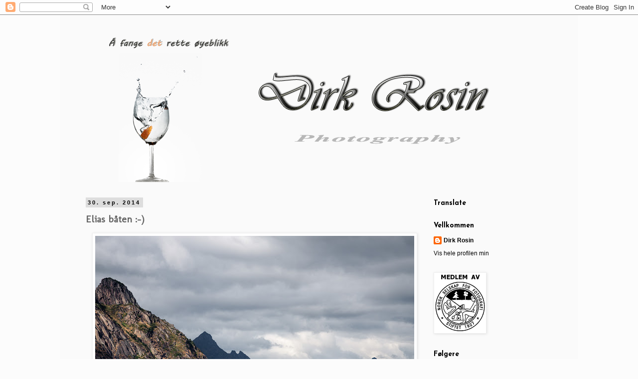

--- FILE ---
content_type: text/html; charset=UTF-8
request_url: https://dirkrosin.blogspot.com/2014/09/elias-baten.html?showComment=1412265431166
body_size: 57621
content:
<!DOCTYPE html>
<html class='v2' dir='ltr' lang='no'>
<head>
<link href='https://www.blogger.com/static/v1/widgets/335934321-css_bundle_v2.css' rel='stylesheet' type='text/css'/>
<meta content='width=1100' name='viewport'/>
<meta content='text/html; charset=UTF-8' http-equiv='Content-Type'/>
<meta content='blogger' name='generator'/>
<link href='https://dirkrosin.blogspot.com/favicon.ico' rel='icon' type='image/x-icon'/>
<link href='http://dirkrosin.blogspot.com/2014/09/elias-baten.html' rel='canonical'/>
<link rel="alternate" type="application/atom+xml" title="Dirk Rosin - Atom" href="https://dirkrosin.blogspot.com/feeds/posts/default" />
<link rel="alternate" type="application/rss+xml" title="Dirk Rosin - RSS" href="https://dirkrosin.blogspot.com/feeds/posts/default?alt=rss" />
<link rel="service.post" type="application/atom+xml" title="Dirk Rosin - Atom" href="https://www.blogger.com/feeds/3691887732151700817/posts/default" />

<link rel="alternate" type="application/atom+xml" title="Dirk Rosin - Atom" href="https://dirkrosin.blogspot.com/feeds/5855425446928707800/comments/default" />
<!--Can't find substitution for tag [blog.ieCssRetrofitLinks]-->
<link href='https://blogger.googleusercontent.com/img/b/R29vZ2xl/AVvXsEg0AolxEj0SSVUN4SMu-BEmlq1i_Y_HbO4-67wM2wUuFtmTtXlvgC2W1XFANLpMJ3pUb4JmFHqdGtqFd0G_uo2q2T4IJpvY40eu5G0jrD_sYB5iuPKsmCGRbHbWXeOTOHY7MF_93-molRPU/s640/ff-4.jpg' rel='image_src'/>
<meta content='http://dirkrosin.blogspot.com/2014/09/elias-baten.html' property='og:url'/>
<meta content='Elias båten :-)' property='og:title'/>
<meta content='En foto blog , Dirk Rosin photography' property='og:description'/>
<meta content='https://blogger.googleusercontent.com/img/b/R29vZ2xl/AVvXsEg0AolxEj0SSVUN4SMu-BEmlq1i_Y_HbO4-67wM2wUuFtmTtXlvgC2W1XFANLpMJ3pUb4JmFHqdGtqFd0G_uo2q2T4IJpvY40eu5G0jrD_sYB5iuPKsmCGRbHbWXeOTOHY7MF_93-molRPU/w1200-h630-p-k-no-nu/ff-4.jpg' property='og:image'/>
<title>Dirk Rosin: Elias båten :-)</title>
<style type='text/css'>@font-face{font-family:'Josefin Sans';font-style:normal;font-weight:700;font-display:swap;src:url(//fonts.gstatic.com/s/josefinsans/v34/Qw3PZQNVED7rKGKxtqIqX5E-AVSJrOCfjY46_N_XbMlhLybpUVzEEaq2.woff2)format('woff2');unicode-range:U+0102-0103,U+0110-0111,U+0128-0129,U+0168-0169,U+01A0-01A1,U+01AF-01B0,U+0300-0301,U+0303-0304,U+0308-0309,U+0323,U+0329,U+1EA0-1EF9,U+20AB;}@font-face{font-family:'Josefin Sans';font-style:normal;font-weight:700;font-display:swap;src:url(//fonts.gstatic.com/s/josefinsans/v34/Qw3PZQNVED7rKGKxtqIqX5E-AVSJrOCfjY46_N_XbMhhLybpUVzEEaq2.woff2)format('woff2');unicode-range:U+0100-02BA,U+02BD-02C5,U+02C7-02CC,U+02CE-02D7,U+02DD-02FF,U+0304,U+0308,U+0329,U+1D00-1DBF,U+1E00-1E9F,U+1EF2-1EFF,U+2020,U+20A0-20AB,U+20AD-20C0,U+2113,U+2C60-2C7F,U+A720-A7FF;}@font-face{font-family:'Josefin Sans';font-style:normal;font-weight:700;font-display:swap;src:url(//fonts.gstatic.com/s/josefinsans/v34/Qw3PZQNVED7rKGKxtqIqX5E-AVSJrOCfjY46_N_XbMZhLybpUVzEEQ.woff2)format('woff2');unicode-range:U+0000-00FF,U+0131,U+0152-0153,U+02BB-02BC,U+02C6,U+02DA,U+02DC,U+0304,U+0308,U+0329,U+2000-206F,U+20AC,U+2122,U+2191,U+2193,U+2212,U+2215,U+FEFF,U+FFFD;}@font-face{font-family:'Molengo';font-style:normal;font-weight:400;font-display:swap;src:url(//fonts.gstatic.com/s/molengo/v17/I_uuMpWeuBzZNBtQXb1akwKso5f4bA.woff2)format('woff2');unicode-range:U+0100-02BA,U+02BD-02C5,U+02C7-02CC,U+02CE-02D7,U+02DD-02FF,U+0304,U+0308,U+0329,U+1D00-1DBF,U+1E00-1E9F,U+1EF2-1EFF,U+2020,U+20A0-20AB,U+20AD-20C0,U+2113,U+2C60-2C7F,U+A720-A7FF;}@font-face{font-family:'Molengo';font-style:normal;font-weight:400;font-display:swap;src:url(//fonts.gstatic.com/s/molengo/v17/I_uuMpWeuBzZNBtQXbNakwKso5c.woff2)format('woff2');unicode-range:U+0000-00FF,U+0131,U+0152-0153,U+02BB-02BC,U+02C6,U+02DA,U+02DC,U+0304,U+0308,U+0329,U+2000-206F,U+20AC,U+2122,U+2191,U+2193,U+2212,U+2215,U+FEFF,U+FFFD;}</style>
<style id='page-skin-1' type='text/css'><!--
/*
-----------------------------------------------
Blogger Template Style
Name:     Simple
Designer: Blogger
URL:      www.blogger.com
----------------------------------------------- */
/* Content
----------------------------------------------- */
body {
font: normal normal 12px 'Trebuchet MS', Trebuchet, Verdana, sans-serif;
color: #666666;
background: #fcfcfc none repeat scroll top left;
padding: 0 0 0 0;
}
html body .region-inner {
min-width: 0;
max-width: 100%;
width: auto;
}
h2 {
font-size: 22px;
}
a:link {
text-decoration:none;
color: #000000;
}
a:visited {
text-decoration:none;
color: #666666;
}
a:hover {
text-decoration:underline;
color: #bb2188;
}
.body-fauxcolumn-outer .fauxcolumn-inner {
background: transparent none repeat scroll top left;
_background-image: none;
}
.body-fauxcolumn-outer .cap-top {
position: absolute;
z-index: 1;
height: 400px;
width: 100%;
}
.body-fauxcolumn-outer .cap-top .cap-left {
width: 100%;
background: transparent none repeat-x scroll top left;
_background-image: none;
}
.content-outer {
-moz-box-shadow: 0 0 0 rgba(0, 0, 0, .15);
-webkit-box-shadow: 0 0 0 rgba(0, 0, 0, .15);
-goog-ms-box-shadow: 0 0 0 #333333;
box-shadow: 0 0 0 rgba(0, 0, 0, .15);
margin-bottom: 1px;
}
.content-inner {
padding: 10px 40px;
}
.content-inner {
background-color: #fafafa;
}
/* Header
----------------------------------------------- */
.header-outer {
background: transparent none repeat-x scroll 0 -400px;
_background-image: none;
}
.Header h1 {
font: normal normal 40px 'Trebuchet MS',Trebuchet,Verdana,sans-serif;
color: #000000;
text-shadow: 0 0 0 rgba(0, 0, 0, .2);
}
.Header h1 a {
color: #000000;
}
.Header .description {
font-size: 18px;
color: #000000;
}
.header-inner .Header .titlewrapper {
padding: 22px 0;
}
.header-inner .Header .descriptionwrapper {
padding: 0 0;
}
/* Tabs
----------------------------------------------- */
.tabs-inner .section:first-child {
border-top: 0 solid #dddddd;
}
.tabs-inner .section:first-child ul {
margin-top: -1px;
border-top: 1px solid #dddddd;
border-left: 1px solid #dddddd;
border-right: 1px solid #dddddd;
}
.tabs-inner .widget ul {
background: transparent none repeat-x scroll 0 -800px;
_background-image: none;
border-bottom: 1px solid #dddddd;
margin-top: 0;
margin-left: -30px;
margin-right: -30px;
}
.tabs-inner .widget li a {
display: inline-block;
padding: .6em 1em;
font: normal normal 12px 'Trebuchet MS', Trebuchet, Verdana, sans-serif;
color: #000000;
border-left: 1px solid #fafafa;
border-right: 1px solid #dddddd;
}
.tabs-inner .widget li:first-child a {
border-left: none;
}
.tabs-inner .widget li.selected a, .tabs-inner .widget li a:hover {
color: #007cbb;
background-color: #dddddd;
text-decoration: none;
}
/* Columns
----------------------------------------------- */
.main-outer {
border-top: 0 solid transparent;
}
.fauxcolumn-left-outer .fauxcolumn-inner {
border-right: 1px solid transparent;
}
.fauxcolumn-right-outer .fauxcolumn-inner {
border-left: 1px solid transparent;
}
/* Headings
----------------------------------------------- */
div.widget > h2,
div.widget h2.title {
margin: 0 0 1em 0;
font: normal bold 14px Josefin Sans;
color: #000000;
}
/* Widgets
----------------------------------------------- */
.widget .zippy {
color: #999999;
text-shadow: 2px 2px 1px rgba(0, 0, 0, .1);
}
.widget .popular-posts ul {
list-style: none;
}
/* Posts
----------------------------------------------- */
h2.date-header {
font: normal bold 11px Arial, Tahoma, Helvetica, FreeSans, sans-serif;
}
.date-header span {
background-color: #dddddd;
color: #000000;
padding: 0.4em;
letter-spacing: 3px;
margin: inherit;
}
.main-inner {
padding-top: 35px;
padding-bottom: 65px;
}
.main-inner .column-center-inner {
padding: 0 0;
}
.main-inner .column-center-inner .section {
margin: 0 1em;
}
.post {
margin: 0 0 45px 0;
}
h3.post-title, .comments h4 {
font: normal bold 20px Molengo;
margin: .75em 0 0;
}
.post-body {
font-size: 110%;
line-height: 1.4;
position: relative;
}
.post-body img, .post-body .tr-caption-container, .Profile img, .Image img,
.BlogList .item-thumbnail img {
padding: 2px;
background: #ffffff;
border: 1px solid #eeeeee;
-moz-box-shadow: 1px 1px 5px rgba(0, 0, 0, .1);
-webkit-box-shadow: 1px 1px 5px rgba(0, 0, 0, .1);
box-shadow: 1px 1px 5px rgba(0, 0, 0, .1);
}
.post-body img, .post-body .tr-caption-container {
padding: 5px;
}
.post-body .tr-caption-container {
color: #666666;
}
.post-body .tr-caption-container img {
padding: 0;
background: transparent;
border: none;
-moz-box-shadow: 0 0 0 rgba(0, 0, 0, .1);
-webkit-box-shadow: 0 0 0 rgba(0, 0, 0, .1);
box-shadow: 0 0 0 rgba(0, 0, 0, .1);
}
.post-header {
margin: 0 0 1.5em;
line-height: 1.6;
font-size: 90%;
}
.post-footer {
margin: 20px -2px 0;
padding: 5px 10px;
color: #666666;
background-color: #eeeeee;
border-bottom: 1px solid #eeeeee;
line-height: 1.6;
font-size: 90%;
}
#comments .comment-author {
padding-top: 1.5em;
border-top: 1px solid transparent;
background-position: 0 1.5em;
}
#comments .comment-author:first-child {
padding-top: 0;
border-top: none;
}
.avatar-image-container {
margin: .2em 0 0;
}
#comments .avatar-image-container img {
border: 1px solid #eeeeee;
}
/* Comments
----------------------------------------------- */
.comments .comments-content .icon.blog-author {
background-repeat: no-repeat;
background-image: url([data-uri]);
}
.comments .comments-content .loadmore a {
border-top: 1px solid #999999;
border-bottom: 1px solid #999999;
}
.comments .comment-thread.inline-thread {
background-color: #eeeeee;
}
.comments .continue {
border-top: 2px solid #999999;
}
/* Accents
---------------------------------------------- */
.section-columns td.columns-cell {
border-left: 1px solid transparent;
}
.blog-pager {
background: transparent url(//www.blogblog.com/1kt/simple/paging_dot.png) repeat-x scroll top center;
}
.blog-pager-older-link, .home-link,
.blog-pager-newer-link {
background-color: #fafafa;
padding: 5px;
}
.footer-outer {
border-top: 1px dashed #bbbbbb;
}
/* Mobile
----------------------------------------------- */
body.mobile  {
background-size: auto;
}
.mobile .body-fauxcolumn-outer {
background: transparent none repeat scroll top left;
}
.mobile .body-fauxcolumn-outer .cap-top {
background-size: 100% auto;
}
.mobile .content-outer {
-webkit-box-shadow: 0 0 3px rgba(0, 0, 0, .15);
box-shadow: 0 0 3px rgba(0, 0, 0, .15);
}
.mobile .tabs-inner .widget ul {
margin-left: 0;
margin-right: 0;
}
.mobile .post {
margin: 0;
}
.mobile .main-inner .column-center-inner .section {
margin: 0;
}
.mobile .date-header span {
padding: 0.1em 10px;
margin: 0 -10px;
}
.mobile h3.post-title {
margin: 0;
}
.mobile .blog-pager {
background: transparent none no-repeat scroll top center;
}
.mobile .footer-outer {
border-top: none;
}
.mobile .main-inner, .mobile .footer-inner {
background-color: #fafafa;
}
.mobile-index-contents {
color: #666666;
}
.mobile-link-button {
background-color: #000000;
}
.mobile-link-button a:link, .mobile-link-button a:visited {
color: #ffffff;
}
.mobile .tabs-inner .section:first-child {
border-top: none;
}
.mobile .tabs-inner .PageList .widget-content {
background-color: #dddddd;
color: #007cbb;
border-top: 1px solid #dddddd;
border-bottom: 1px solid #dddddd;
}
.mobile .tabs-inner .PageList .widget-content .pagelist-arrow {
border-left: 1px solid #dddddd;
}

--></style>
<style id='template-skin-1' type='text/css'><!--
body {
min-width: 1040px;
}
.content-outer, .content-fauxcolumn-outer, .region-inner {
min-width: 1040px;
max-width: 1040px;
_width: 1040px;
}
.main-inner .columns {
padding-left: 0px;
padding-right: 280px;
}
.main-inner .fauxcolumn-center-outer {
left: 0px;
right: 280px;
/* IE6 does not respect left and right together */
_width: expression(this.parentNode.offsetWidth -
parseInt("0px") -
parseInt("280px") + 'px');
}
.main-inner .fauxcolumn-left-outer {
width: 0px;
}
.main-inner .fauxcolumn-right-outer {
width: 280px;
}
.main-inner .column-left-outer {
width: 0px;
right: 100%;
margin-left: -0px;
}
.main-inner .column-right-outer {
width: 280px;
margin-right: -280px;
}
#layout {
min-width: 0;
}
#layout .content-outer {
min-width: 0;
width: 800px;
}
#layout .region-inner {
min-width: 0;
width: auto;
}
body#layout div.add_widget {
padding: 8px;
}
body#layout div.add_widget a {
margin-left: 32px;
}
--></style>
<link href='https://www.blogger.com/dyn-css/authorization.css?targetBlogID=3691887732151700817&amp;zx=18a230f9-0f85-4f00-b432-dd6496644cc6' media='none' onload='if(media!=&#39;all&#39;)media=&#39;all&#39;' rel='stylesheet'/><noscript><link href='https://www.blogger.com/dyn-css/authorization.css?targetBlogID=3691887732151700817&amp;zx=18a230f9-0f85-4f00-b432-dd6496644cc6' rel='stylesheet'/></noscript>
<meta name='google-adsense-platform-account' content='ca-host-pub-1556223355139109'/>
<meta name='google-adsense-platform-domain' content='blogspot.com'/>

<!-- data-ad-client=ca-pub-6223810377536595 -->

</head>
<body class='loading variant-simplysimple'>
<div class='navbar section' id='navbar' name='Navbar'><div class='widget Navbar' data-version='1' id='Navbar1'><script type="text/javascript">
    function setAttributeOnload(object, attribute, val) {
      if(window.addEventListener) {
        window.addEventListener('load',
          function(){ object[attribute] = val; }, false);
      } else {
        window.attachEvent('onload', function(){ object[attribute] = val; });
      }
    }
  </script>
<div id="navbar-iframe-container"></div>
<script type="text/javascript" src="https://apis.google.com/js/platform.js"></script>
<script type="text/javascript">
      gapi.load("gapi.iframes:gapi.iframes.style.bubble", function() {
        if (gapi.iframes && gapi.iframes.getContext) {
          gapi.iframes.getContext().openChild({
              url: 'https://www.blogger.com/navbar/3691887732151700817?po\x3d5855425446928707800\x26origin\x3dhttps://dirkrosin.blogspot.com',
              where: document.getElementById("navbar-iframe-container"),
              id: "navbar-iframe"
          });
        }
      });
    </script><script type="text/javascript">
(function() {
var script = document.createElement('script');
script.type = 'text/javascript';
script.src = '//pagead2.googlesyndication.com/pagead/js/google_top_exp.js';
var head = document.getElementsByTagName('head')[0];
if (head) {
head.appendChild(script);
}})();
</script>
</div></div>
<div class='body-fauxcolumns'>
<div class='fauxcolumn-outer body-fauxcolumn-outer'>
<div class='cap-top'>
<div class='cap-left'></div>
<div class='cap-right'></div>
</div>
<div class='fauxborder-left'>
<div class='fauxborder-right'></div>
<div class='fauxcolumn-inner'>
</div>
</div>
<div class='cap-bottom'>
<div class='cap-left'></div>
<div class='cap-right'></div>
</div>
</div>
</div>
<div class='content'>
<div class='content-fauxcolumns'>
<div class='fauxcolumn-outer content-fauxcolumn-outer'>
<div class='cap-top'>
<div class='cap-left'></div>
<div class='cap-right'></div>
</div>
<div class='fauxborder-left'>
<div class='fauxborder-right'></div>
<div class='fauxcolumn-inner'>
</div>
</div>
<div class='cap-bottom'>
<div class='cap-left'></div>
<div class='cap-right'></div>
</div>
</div>
</div>
<div class='content-outer'>
<div class='content-cap-top cap-top'>
<div class='cap-left'></div>
<div class='cap-right'></div>
</div>
<div class='fauxborder-left content-fauxborder-left'>
<div class='fauxborder-right content-fauxborder-right'></div>
<div class='content-inner'>
<header>
<div class='header-outer'>
<div class='header-cap-top cap-top'>
<div class='cap-left'></div>
<div class='cap-right'></div>
</div>
<div class='fauxborder-left header-fauxborder-left'>
<div class='fauxborder-right header-fauxborder-right'></div>
<div class='region-inner header-inner'>
<div class='header section' id='header' name='Overskrift'><div class='widget Header' data-version='1' id='Header1'>
<div id='header-inner'>
<a href='https://dirkrosin.blogspot.com/' style='display: block'>
<img alt='Dirk Rosin' height='325px; ' id='Header1_headerimg' src='https://blogger.googleusercontent.com/img/b/R29vZ2xl/AVvXsEiqOjJ7f0-GMV37ygfuwFK5aRe7w-HbhJlU1N7f7_GBI9JGq6MXIfxV97lj-7YHjnoUeob9zmHqcnLH3kq6nSvmiH2QE5TcjfQHPI0puOo70Qy2ych1slNtL7LEIPs3fN6CK9w2bdWpLqmr/s1600/dirk.jpg' style='display: block' width='925px; '/>
</a>
</div>
</div></div>
</div>
</div>
<div class='header-cap-bottom cap-bottom'>
<div class='cap-left'></div>
<div class='cap-right'></div>
</div>
</div>
</header>
<div class='tabs-outer'>
<div class='tabs-cap-top cap-top'>
<div class='cap-left'></div>
<div class='cap-right'></div>
</div>
<div class='fauxborder-left tabs-fauxborder-left'>
<div class='fauxborder-right tabs-fauxborder-right'></div>
<div class='region-inner tabs-inner'>
<div class='tabs no-items section' id='crosscol' name='Krysskolonne'></div>
<div class='tabs no-items section' id='crosscol-overflow' name='Cross-Column 2'></div>
</div>
</div>
<div class='tabs-cap-bottom cap-bottom'>
<div class='cap-left'></div>
<div class='cap-right'></div>
</div>
</div>
<div class='main-outer'>
<div class='main-cap-top cap-top'>
<div class='cap-left'></div>
<div class='cap-right'></div>
</div>
<div class='fauxborder-left main-fauxborder-left'>
<div class='fauxborder-right main-fauxborder-right'></div>
<div class='region-inner main-inner'>
<div class='columns fauxcolumns'>
<div class='fauxcolumn-outer fauxcolumn-center-outer'>
<div class='cap-top'>
<div class='cap-left'></div>
<div class='cap-right'></div>
</div>
<div class='fauxborder-left'>
<div class='fauxborder-right'></div>
<div class='fauxcolumn-inner'>
</div>
</div>
<div class='cap-bottom'>
<div class='cap-left'></div>
<div class='cap-right'></div>
</div>
</div>
<div class='fauxcolumn-outer fauxcolumn-left-outer'>
<div class='cap-top'>
<div class='cap-left'></div>
<div class='cap-right'></div>
</div>
<div class='fauxborder-left'>
<div class='fauxborder-right'></div>
<div class='fauxcolumn-inner'>
</div>
</div>
<div class='cap-bottom'>
<div class='cap-left'></div>
<div class='cap-right'></div>
</div>
</div>
<div class='fauxcolumn-outer fauxcolumn-right-outer'>
<div class='cap-top'>
<div class='cap-left'></div>
<div class='cap-right'></div>
</div>
<div class='fauxborder-left'>
<div class='fauxborder-right'></div>
<div class='fauxcolumn-inner'>
</div>
</div>
<div class='cap-bottom'>
<div class='cap-left'></div>
<div class='cap-right'></div>
</div>
</div>
<!-- corrects IE6 width calculation -->
<div class='columns-inner'>
<div class='column-center-outer'>
<div class='column-center-inner'>
<div class='main section' id='main' name='Hoveddel'><div class='widget Blog' data-version='1' id='Blog1'>
<div class='blog-posts hfeed'>

          <div class="date-outer">
        
<h2 class='date-header'><span>30. sep. 2014</span></h2>

          <div class="date-posts">
        
<div class='post-outer'>
<div class='post hentry uncustomized-post-template' itemprop='blogPost' itemscope='itemscope' itemtype='http://schema.org/BlogPosting'>
<meta content='https://blogger.googleusercontent.com/img/b/R29vZ2xl/AVvXsEg0AolxEj0SSVUN4SMu-BEmlq1i_Y_HbO4-67wM2wUuFtmTtXlvgC2W1XFANLpMJ3pUb4JmFHqdGtqFd0G_uo2q2T4IJpvY40eu5G0jrD_sYB5iuPKsmCGRbHbWXeOTOHY7MF_93-molRPU/s640/ff-4.jpg' itemprop='image_url'/>
<meta content='3691887732151700817' itemprop='blogId'/>
<meta content='5855425446928707800' itemprop='postId'/>
<a name='5855425446928707800'></a>
<h3 class='post-title entry-title' itemprop='name'>
Elias båten :-)
</h3>
<div class='post-header'>
<div class='post-header-line-1'></div>
</div>
<div class='post-body entry-content' id='post-body-5855425446928707800' itemprop='description articleBody'>
<div class="separator" style="clear: both; text-align: center;"><a href="https://blogger.googleusercontent.com/img/b/R29vZ2xl/AVvXsEg0AolxEj0SSVUN4SMu-BEmlq1i_Y_HbO4-67wM2wUuFtmTtXlvgC2W1XFANLpMJ3pUb4JmFHqdGtqFd0G_uo2q2T4IJpvY40eu5G0jrD_sYB5iuPKsmCGRbHbWXeOTOHY7MF_93-molRPU/s1600/ff-4.jpg" imageanchor="1" style="margin-left: 1em; margin-right: 1em;"><img border="0" src="https://blogger.googleusercontent.com/img/b/R29vZ2xl/AVvXsEg0AolxEj0SSVUN4SMu-BEmlq1i_Y_HbO4-67wM2wUuFtmTtXlvgC2W1XFANLpMJ3pUb4JmFHqdGtqFd0G_uo2q2T4IJpvY40eu5G0jrD_sYB5iuPKsmCGRbHbWXeOTOHY7MF_93-molRPU/s640/ff-4.jpg" /></a></div>
<div style='clear: both;'></div>
</div>
<div class='post-footer'>
<div class='post-footer-line post-footer-line-1'>
<span class='post-author vcard'>
Lagt inn av
<span class='fn' itemprop='author' itemscope='itemscope' itemtype='http://schema.org/Person'>
<meta content='https://www.blogger.com/profile/07934870531214153970' itemprop='url'/>
<a class='g-profile' href='https://www.blogger.com/profile/07934870531214153970' rel='author' title='author profile'>
<span itemprop='name'>Dirk Rosin</span>
</a>
</span>
</span>
<span class='post-timestamp'>
kl.
<meta content='http://dirkrosin.blogspot.com/2014/09/elias-baten.html' itemprop='url'/>
<a class='timestamp-link' href='https://dirkrosin.blogspot.com/2014/09/elias-baten.html' rel='bookmark' title='permanent link'><abbr class='published' itemprop='datePublished' title='2014-09-30T17:22:00+02:00'>17:22</abbr></a>
</span>
<span class='post-comment-link'>
</span>
<span class='post-icons'>
<span class='item-action'>
<a href='https://www.blogger.com/email-post/3691887732151700817/5855425446928707800' title='Send innlegg i e-post'>
<img alt='' class='icon-action' height='13' src='https://resources.blogblog.com/img/icon18_email.gif' width='18'/>
</a>
</span>
<span class='item-control blog-admin pid-1301859197'>
<a href='https://www.blogger.com/post-edit.g?blogID=3691887732151700817&postID=5855425446928707800&from=pencil' title='Rediger innlegg'>
<img alt='' class='icon-action' height='18' src='https://resources.blogblog.com/img/icon18_edit_allbkg.gif' width='18'/>
</a>
</span>
</span>
<div class='post-share-buttons goog-inline-block'>
<a class='goog-inline-block share-button sb-email' href='https://www.blogger.com/share-post.g?blogID=3691887732151700817&postID=5855425446928707800&target=email' target='_blank' title='Send dette via e-post'><span class='share-button-link-text'>Send dette via e-post</span></a><a class='goog-inline-block share-button sb-blog' href='https://www.blogger.com/share-post.g?blogID=3691887732151700817&postID=5855425446928707800&target=blog' onclick='window.open(this.href, "_blank", "height=270,width=475"); return false;' target='_blank' title='Blogg dette!'><span class='share-button-link-text'>Blogg dette!</span></a><a class='goog-inline-block share-button sb-twitter' href='https://www.blogger.com/share-post.g?blogID=3691887732151700817&postID=5855425446928707800&target=twitter' target='_blank' title='Del på X'><span class='share-button-link-text'>Del på X</span></a><a class='goog-inline-block share-button sb-facebook' href='https://www.blogger.com/share-post.g?blogID=3691887732151700817&postID=5855425446928707800&target=facebook' onclick='window.open(this.href, "_blank", "height=430,width=640"); return false;' target='_blank' title='Del på Facebook'><span class='share-button-link-text'>Del på Facebook</span></a><a class='goog-inline-block share-button sb-pinterest' href='https://www.blogger.com/share-post.g?blogID=3691887732151700817&postID=5855425446928707800&target=pinterest' target='_blank' title='Del på Pinterest'><span class='share-button-link-text'>Del på Pinterest</span></a>
</div>
</div>
<div class='post-footer-line post-footer-line-2'>
<span class='post-labels'>
</span>
</div>
<div class='post-footer-line post-footer-line-3'>
<span class='post-location'>
</span>
</div>
</div>
</div>
<div class='comments' id='comments'>
<a name='comments'></a>
<h4>20 kommentarer:</h4>
<div id='Blog1_comments-block-wrapper'>
<dl class='avatar-comment-indent' id='comments-block'>
<dt class='comment-author ' id='c200015329915908662'>
<a name='c200015329915908662'></a>
<div class="avatar-image-container avatar-stock"><span dir="ltr"><a href="https://www.blogger.com/profile/12542444331713710070" target="" rel="nofollow" onclick="" class="avatar-hovercard" id="av-200015329915908662-12542444331713710070"><img src="//www.blogger.com/img/blogger_logo_round_35.png" width="35" height="35" alt="" title="Monica S Engell">

</a></span></div>
<a href='https://www.blogger.com/profile/12542444331713710070' rel='nofollow'>Monica S Engell</a>
sa...
</dt>
<dd class='comment-body' id='Blog1_cmt-200015329915908662'>
<p>
Dirk, jeg glemte jo helt å takke for info ang månebildet ditt:) Du har nok litt større tele enn meg, for jeg får ikke fram kratrene!<br />Ja, der kommer Elias, gitt...<br />Fin kveld til deg:)
</p>
</dd>
<dd class='comment-footer'>
<span class='comment-timestamp'>
<a href='https://dirkrosin.blogspot.com/2014/09/elias-baten.html?showComment=1412096889776#c200015329915908662' title='comment permalink'>
30. september 2014 kl. 19:08
</a>
<span class='item-control blog-admin pid-1540893296'>
<a class='comment-delete' href='https://www.blogger.com/comment/delete/3691887732151700817/200015329915908662' title='Slett kommentar'>
<img src='https://resources.blogblog.com/img/icon_delete13.gif'/>
</a>
</span>
</span>
</dd>
<dt class='comment-author ' id='c2263871460128214616'>
<a name='c2263871460128214616'></a>
<div class="avatar-image-container vcard"><span dir="ltr"><a href="https://www.blogger.com/profile/15760424843064882551" target="" rel="nofollow" onclick="" class="avatar-hovercard" id="av-2263871460128214616-15760424843064882551"><img src="https://resources.blogblog.com/img/blank.gif" width="35" height="35" class="delayLoad" style="display: none;" longdesc="//blogger.googleusercontent.com/img/b/R29vZ2xl/AVvXsEjsfaL_-USPOqE5WsdFsim3n-Rn0x4Jh0KaqEgM2qlGf9J7otErtc_KBI7Fb8Gm5UndAT07ve7V1kkyx7hiFaJsb2yAzHtI3rJSbxXmlgzx3wsG2jSun2qOkmZfi1uRRA/s45-c/Monika_BenteAvatar_neu+_flach_klein_100x100_+Kopie.jpg" alt="" title="Monika + Bente">

<noscript><img src="//blogger.googleusercontent.com/img/b/R29vZ2xl/AVvXsEjsfaL_-USPOqE5WsdFsim3n-Rn0x4Jh0KaqEgM2qlGf9J7otErtc_KBI7Fb8Gm5UndAT07ve7V1kkyx7hiFaJsb2yAzHtI3rJSbxXmlgzx3wsG2jSun2qOkmZfi1uRRA/s45-c/Monika_BenteAvatar_neu+_flach_klein_100x100_+Kopie.jpg" width="35" height="35" class="photo" alt=""></noscript></a></span></div>
<a href='https://www.blogger.com/profile/15760424843064882551' rel='nofollow'>Monika + Bente</a>
sa...
</dt>
<dd class='comment-body' id='Blog1_cmt-2263871460128214616'>
<p>
...und dieses kleine Boot zwischen den hohen Bergen - es ist ein Traum.<br />Liebe Grüße - Monika
</p>
</dd>
<dd class='comment-footer'>
<span class='comment-timestamp'>
<a href='https://dirkrosin.blogspot.com/2014/09/elias-baten.html?showComment=1412097171093#c2263871460128214616' title='comment permalink'>
30. september 2014 kl. 19:12
</a>
<span class='item-control blog-admin pid-725352694'>
<a class='comment-delete' href='https://www.blogger.com/comment/delete/3691887732151700817/2263871460128214616' title='Slett kommentar'>
<img src='https://resources.blogblog.com/img/icon_delete13.gif'/>
</a>
</span>
</span>
</dd>
<dt class='comment-author ' id='c4879530358023863434'>
<a name='c4879530358023863434'></a>
<div class="avatar-image-container vcard"><span dir="ltr"><a href="https://www.blogger.com/profile/14970831445283294241" target="" rel="nofollow" onclick="" class="avatar-hovercard" id="av-4879530358023863434-14970831445283294241"><img src="https://resources.blogblog.com/img/blank.gif" width="35" height="35" class="delayLoad" style="display: none;" longdesc="//blogger.googleusercontent.com/img/b/R29vZ2xl/AVvXsEjPiMdtC019d7y3zo9dspmzrKeKQiFkLtTDzFyTzypUUlM3krDGje-u73lR3cGuBTBpxSgwCdsdH4maZhXrzC5umPYL3mwojYe0p1vmYM1rLHuWEXhnWMyq_NwzLg3All0/s45-c/logo.jpg" alt="" title="Leovi">

<noscript><img src="//blogger.googleusercontent.com/img/b/R29vZ2xl/AVvXsEjPiMdtC019d7y3zo9dspmzrKeKQiFkLtTDzFyTzypUUlM3krDGje-u73lR3cGuBTBpxSgwCdsdH4maZhXrzC5umPYL3mwojYe0p1vmYM1rLHuWEXhnWMyq_NwzLg3All0/s45-c/logo.jpg" width="35" height="35" class="photo" alt=""></noscript></a></span></div>
<a href='https://www.blogger.com/profile/14970831445283294241' rel='nofollow'>Leovi</a>
sa...
</dt>
<dd class='comment-body' id='Blog1_cmt-4879530358023863434'>
<p>
Fantastisk utsikt, vakre bilder!
</p>
</dd>
<dd class='comment-footer'>
<span class='comment-timestamp'>
<a href='https://dirkrosin.blogspot.com/2014/09/elias-baten.html?showComment=1412099820035#c4879530358023863434' title='comment permalink'>
30. september 2014 kl. 19:57
</a>
<span class='item-control blog-admin pid-528343305'>
<a class='comment-delete' href='https://www.blogger.com/comment/delete/3691887732151700817/4879530358023863434' title='Slett kommentar'>
<img src='https://resources.blogblog.com/img/icon_delete13.gif'/>
</a>
</span>
</span>
</dd>
<dt class='comment-author ' id='c1188132664483452532'>
<a name='c1188132664483452532'></a>
<div class="avatar-image-container vcard"><span dir="ltr"><a href="https://www.blogger.com/profile/11408082210385156163" target="" rel="nofollow" onclick="" class="avatar-hovercard" id="av-1188132664483452532-11408082210385156163"><img src="https://resources.blogblog.com/img/blank.gif" width="35" height="35" class="delayLoad" style="display: none;" longdesc="//blogger.googleusercontent.com/img/b/R29vZ2xl/AVvXsEhvCnn794aTtSAI_eAPWFRGbU2kfv-E8Os1ohHKSR1BfQueeYn2zPXXoRur3juE1GiThqtCtVs3fPBs1NCWMnTKV7-N0zhTTYI6w8eNTqurGoFkNgGGIlwqWvx0khto3Sc/s45-c/min%25C3%25A42X_helmikuu_2015_P1210125.jpg" alt="" title="orvokki">

<noscript><img src="//blogger.googleusercontent.com/img/b/R29vZ2xl/AVvXsEhvCnn794aTtSAI_eAPWFRGbU2kfv-E8Os1ohHKSR1BfQueeYn2zPXXoRur3juE1GiThqtCtVs3fPBs1NCWMnTKV7-N0zhTTYI6w8eNTqurGoFkNgGGIlwqWvx0khto3Sc/s45-c/min%25C3%25A42X_helmikuu_2015_P1210125.jpg" width="35" height="35" class="photo" alt=""></noscript></a></span></div>
<a href='https://www.blogger.com/profile/11408082210385156163' rel='nofollow'>orvokki</a>
sa...
</dt>
<dd class='comment-body' id='Blog1_cmt-1188132664483452532'>
<p>
Pieni vene isojen vuorten keskellä.<br />Upea kuva.
</p>
</dd>
<dd class='comment-footer'>
<span class='comment-timestamp'>
<a href='https://dirkrosin.blogspot.com/2014/09/elias-baten.html?showComment=1412102112189#c1188132664483452532' title='comment permalink'>
30. september 2014 kl. 20:35
</a>
<span class='item-control blog-admin pid-1447274363'>
<a class='comment-delete' href='https://www.blogger.com/comment/delete/3691887732151700817/1188132664483452532' title='Slett kommentar'>
<img src='https://resources.blogblog.com/img/icon_delete13.gif'/>
</a>
</span>
</span>
</dd>
<dt class='comment-author ' id='c4358933907793629736'>
<a name='c4358933907793629736'></a>
<div class="avatar-image-container vcard"><span dir="ltr"><a href="https://www.blogger.com/profile/13804347915356897054" target="" rel="nofollow" onclick="" class="avatar-hovercard" id="av-4358933907793629736-13804347915356897054"><img src="https://resources.blogblog.com/img/blank.gif" width="35" height="35" class="delayLoad" style="display: none;" longdesc="//blogger.googleusercontent.com/img/b/R29vZ2xl/AVvXsEiyzGV9L1BJYYJLdp_CJaq7dcA4CXcsNQ2wHJXMNgCWZJGXvL8WnivDyD2T-Nt-b1u0YMf2QYPvyahjf9SudFywHpCrfYQ7XVm2ciXTtKy8zdeEHB-wTZIwlbT6OmGFzA/s45-c/3.jpg" alt="" title="Bas.">

<noscript><img src="//blogger.googleusercontent.com/img/b/R29vZ2xl/AVvXsEiyzGV9L1BJYYJLdp_CJaq7dcA4CXcsNQ2wHJXMNgCWZJGXvL8WnivDyD2T-Nt-b1u0YMf2QYPvyahjf9SudFywHpCrfYQ7XVm2ciXTtKy8zdeEHB-wTZIwlbT6OmGFzA/s45-c/3.jpg" width="35" height="35" class="photo" alt=""></noscript></a></span></div>
<a href='https://www.blogger.com/profile/13804347915356897054' rel='nofollow'>Bas.</a>
sa...
</dt>
<dd class='comment-body' id='Blog1_cmt-4358933907793629736'>
<p>
geweldig mooi wat een bergen op de achtergrond.
</p>
</dd>
<dd class='comment-footer'>
<span class='comment-timestamp'>
<a href='https://dirkrosin.blogspot.com/2014/09/elias-baten.html?showComment=1412102251516#c4358933907793629736' title='comment permalink'>
30. september 2014 kl. 20:37
</a>
<span class='item-control blog-admin pid-107923381'>
<a class='comment-delete' href='https://www.blogger.com/comment/delete/3691887732151700817/4358933907793629736' title='Slett kommentar'>
<img src='https://resources.blogblog.com/img/icon_delete13.gif'/>
</a>
</span>
</span>
</dd>
<dt class='comment-author ' id='c2342241226084426972'>
<a name='c2342241226084426972'></a>
<div class="avatar-image-container vcard"><span dir="ltr"><a href="https://www.blogger.com/profile/10720747927641106075" target="" rel="nofollow" onclick="" class="avatar-hovercard" id="av-2342241226084426972-10720747927641106075"><img src="https://resources.blogblog.com/img/blank.gif" width="35" height="35" class="delayLoad" style="display: none;" longdesc="//1.bp.blogspot.com/-STpsLxCWd38/Um_xASZq1EI/AAAAAAAAoHs/9WdLhgWKnro/s35/IMG_6142.JPG" alt="" title="Fj&auml;llripan">

<noscript><img src="//1.bp.blogspot.com/-STpsLxCWd38/Um_xASZq1EI/AAAAAAAAoHs/9WdLhgWKnro/s35/IMG_6142.JPG" width="35" height="35" class="photo" alt=""></noscript></a></span></div>
<a href='https://www.blogger.com/profile/10720747927641106075' rel='nofollow'>Fjällripan</a>
sa...
</dt>
<dd class='comment-body' id='Blog1_cmt-2342241226084426972'>
<p>
Å vilka härliga färger! och en superfin bild! Vill bara åka dit :))
</p>
</dd>
<dd class='comment-footer'>
<span class='comment-timestamp'>
<a href='https://dirkrosin.blogspot.com/2014/09/elias-baten.html?showComment=1412105282649#c2342241226084426972' title='comment permalink'>
30. september 2014 kl. 21:28
</a>
<span class='item-control blog-admin pid-1338086330'>
<a class='comment-delete' href='https://www.blogger.com/comment/delete/3691887732151700817/2342241226084426972' title='Slett kommentar'>
<img src='https://resources.blogblog.com/img/icon_delete13.gif'/>
</a>
</span>
</span>
</dd>
<dt class='comment-author ' id='c2523468682357291383'>
<a name='c2523468682357291383'></a>
<div class="avatar-image-container vcard"><span dir="ltr"><a href="https://www.blogger.com/profile/12692170857496442623" target="" rel="nofollow" onclick="" class="avatar-hovercard" id="av-2523468682357291383-12692170857496442623"><img src="https://resources.blogblog.com/img/blank.gif" width="35" height="35" class="delayLoad" style="display: none;" longdesc="//blogger.googleusercontent.com/img/b/R29vZ2xl/AVvXsEiU2yTNKe6lUA6XR5GFJz4cOM_JyOnuS81pXJyAn1zAFTr7rJyk5-cap3YE2vOyBjkRvJGPLF5SDC8F_ArYQwmtY393LjjQ6ARbRT4qrWjHKcrfsPzRCkI7-wJP_hhJQA/s45-c/cats.jpg" alt="" title="Linda">

<noscript><img src="//blogger.googleusercontent.com/img/b/R29vZ2xl/AVvXsEiU2yTNKe6lUA6XR5GFJz4cOM_JyOnuS81pXJyAn1zAFTr7rJyk5-cap3YE2vOyBjkRvJGPLF5SDC8F_ArYQwmtY393LjjQ6ARbRT4qrWjHKcrfsPzRCkI7-wJP_hhJQA/s45-c/cats.jpg" width="35" height="35" class="photo" alt=""></noscript></a></span></div>
<a href='https://www.blogger.com/profile/12692170857496442623' rel='nofollow'>Linda</a>
sa...
</dt>
<dd class='comment-body' id='Blog1_cmt-2523468682357291383'>
<p>
Beautiful stormy photo, Dirk!  I love this!
</p>
</dd>
<dd class='comment-footer'>
<span class='comment-timestamp'>
<a href='https://dirkrosin.blogspot.com/2014/09/elias-baten.html?showComment=1412106831153#c2523468682357291383' title='comment permalink'>
30. september 2014 kl. 21:53
</a>
<span class='item-control blog-admin pid-1626455219'>
<a class='comment-delete' href='https://www.blogger.com/comment/delete/3691887732151700817/2523468682357291383' title='Slett kommentar'>
<img src='https://resources.blogblog.com/img/icon_delete13.gif'/>
</a>
</span>
</span>
</dd>
<dt class='comment-author ' id='c6270888053037747764'>
<a name='c6270888053037747764'></a>
<div class="avatar-image-container avatar-stock"><span dir="ltr"><a href="https://www.blogger.com/profile/02644695147770452754" target="" rel="nofollow" onclick="" class="avatar-hovercard" id="av-6270888053037747764-02644695147770452754"><img src="//www.blogger.com/img/blogger_logo_round_35.png" width="35" height="35" alt="" title="Unknown">

</a></span></div>
<a href='https://www.blogger.com/profile/02644695147770452754' rel='nofollow'>Unknown</a>
sa...
</dt>
<dd class='comment-body' id='Blog1_cmt-6270888053037747764'>
<p>
Koselig :), flott utsikt du fant deg!
</p>
</dd>
<dd class='comment-footer'>
<span class='comment-timestamp'>
<a href='https://dirkrosin.blogspot.com/2014/09/elias-baten.html?showComment=1412107343590#c6270888053037747764' title='comment permalink'>
30. september 2014 kl. 22:02
</a>
<span class='item-control blog-admin pid-1393589849'>
<a class='comment-delete' href='https://www.blogger.com/comment/delete/3691887732151700817/6270888053037747764' title='Slett kommentar'>
<img src='https://resources.blogblog.com/img/icon_delete13.gif'/>
</a>
</span>
</span>
</dd>
<dt class='comment-author ' id='c2580822713079734074'>
<a name='c2580822713079734074'></a>
<div class="avatar-image-container vcard"><span dir="ltr"><a href="https://www.blogger.com/profile/03260108316716576783" target="" rel="nofollow" onclick="" class="avatar-hovercard" id="av-2580822713079734074-03260108316716576783"><img src="https://resources.blogblog.com/img/blank.gif" width="35" height="35" class="delayLoad" style="display: none;" longdesc="//blogger.googleusercontent.com/img/b/R29vZ2xl/AVvXsEgGjT2fMWiXaAmgwBcd8AmJeg1EZ4ywvzpjm-MHUwY1Xf76P9rVVYBiAatNlKWrnR9K7594Z0pLMaKCuc2X9PMWatcAo_4gxE8JDNVqovA956UHZkMpOlLW69UxNnsBew/s45-c/1-1-DSC09752-001.JPG" alt="" title="Maria">

<noscript><img src="//blogger.googleusercontent.com/img/b/R29vZ2xl/AVvXsEgGjT2fMWiXaAmgwBcd8AmJeg1EZ4ywvzpjm-MHUwY1Xf76P9rVVYBiAatNlKWrnR9K7594Z0pLMaKCuc2X9PMWatcAo_4gxE8JDNVqovA956UHZkMpOlLW69UxNnsBew/s45-c/1-1-DSC09752-001.JPG" width="35" height="35" class="photo" alt=""></noscript></a></span></div>
<a href='https://www.blogger.com/profile/03260108316716576783' rel='nofollow'>Maria</a>
sa...
</dt>
<dd class='comment-body' id='Blog1_cmt-2580822713079734074'>
<p>
Sehr schön sind die Bergen und dieses kleine rote Boot ist ein schön Detail!<br />
</p>
</dd>
<dd class='comment-footer'>
<span class='comment-timestamp'>
<a href='https://dirkrosin.blogspot.com/2014/09/elias-baten.html?showComment=1412109282830#c2580822713079734074' title='comment permalink'>
30. september 2014 kl. 22:34
</a>
<span class='item-control blog-admin pid-1183835850'>
<a class='comment-delete' href='https://www.blogger.com/comment/delete/3691887732151700817/2580822713079734074' title='Slett kommentar'>
<img src='https://resources.blogblog.com/img/icon_delete13.gif'/>
</a>
</span>
</span>
</dd>
<dt class='comment-author ' id='c2475501452242714905'>
<a name='c2475501452242714905'></a>
<div class="avatar-image-container vcard"><span dir="ltr"><a href="https://www.blogger.com/profile/00313825031623548102" target="" rel="nofollow" onclick="" class="avatar-hovercard" id="av-2475501452242714905-00313825031623548102"><img src="https://resources.blogblog.com/img/blank.gif" width="35" height="35" class="delayLoad" style="display: none;" longdesc="//blogger.googleusercontent.com/img/b/R29vZ2xl/AVvXsEgBagE6gdXW4xyH-ki-yNxfD8YrjgUuSApPYzN_XSqdNWSf74QCXISBqefgPUjdV0Nrt1wXPPXJGWWnpwLJDkxKsSJDP_X6BEDp2EvMCnsFxTmm-3Qc0RYuqlZu-goKgEE/s45-c/confidences.jpg" alt="" title="Marty">

<noscript><img src="//blogger.googleusercontent.com/img/b/R29vZ2xl/AVvXsEgBagE6gdXW4xyH-ki-yNxfD8YrjgUuSApPYzN_XSqdNWSf74QCXISBqefgPUjdV0Nrt1wXPPXJGWWnpwLJDkxKsSJDP_X6BEDp2EvMCnsFxTmm-3Qc0RYuqlZu-goKgEE/s45-c/confidences.jpg" width="35" height="35" class="photo" alt=""></noscript></a></span></div>
<a href='https://www.blogger.com/profile/00313825031623548102' rel='nofollow'>Marty</a>
sa...
</dt>
<dd class='comment-body' id='Blog1_cmt-2475501452242714905'>
<p>
traumhaftes Bild ! wie schön es dort ist !
</p>
</dd>
<dd class='comment-footer'>
<span class='comment-timestamp'>
<a href='https://dirkrosin.blogspot.com/2014/09/elias-baten.html?showComment=1412112744162#c2475501452242714905' title='comment permalink'>
30. september 2014 kl. 23:32
</a>
<span class='item-control blog-admin pid-1201129070'>
<a class='comment-delete' href='https://www.blogger.com/comment/delete/3691887732151700817/2475501452242714905' title='Slett kommentar'>
<img src='https://resources.blogblog.com/img/icon_delete13.gif'/>
</a>
</span>
</span>
</dd>
<dt class='comment-author ' id='c1420189804062420840'>
<a name='c1420189804062420840'></a>
<div class="avatar-image-container avatar-stock"><span dir="ltr"><a href="https://www.blogger.com/profile/15909721445864217991" target="" rel="nofollow" onclick="" class="avatar-hovercard" id="av-1420189804062420840-15909721445864217991"><img src="//www.blogger.com/img/blogger_logo_round_35.png" width="35" height="35" alt="" title="Knut Riise">

</a></span></div>
<a href='https://www.blogger.com/profile/15909721445864217991' rel='nofollow'>Knut Riise</a>
sa...
</dt>
<dd class='comment-body' id='Blog1_cmt-1420189804062420840'>
<p>
Fantastisk bilde hvor den lille båten viser det storslagne i den vakre naturen!
</p>
</dd>
<dd class='comment-footer'>
<span class='comment-timestamp'>
<a href='https://dirkrosin.blogspot.com/2014/09/elias-baten.html?showComment=1412137630559#c1420189804062420840' title='comment permalink'>
1. oktober 2014 kl. 06:27
</a>
<span class='item-control blog-admin pid-1814114774'>
<a class='comment-delete' href='https://www.blogger.com/comment/delete/3691887732151700817/1420189804062420840' title='Slett kommentar'>
<img src='https://resources.blogblog.com/img/icon_delete13.gif'/>
</a>
</span>
</span>
</dd>
<dt class='comment-author ' id='c7544159993938617787'>
<a name='c7544159993938617787'></a>
<div class="avatar-image-container avatar-stock"><span dir="ltr"><a href="https://www.blogger.com/profile/17459325629043090153" target="" rel="nofollow" onclick="" class="avatar-hovercard" id="av-7544159993938617787-17459325629043090153"><img src="//www.blogger.com/img/blogger_logo_round_35.png" width="35" height="35" alt="" title="Unknown">

</a></span></div>
<a href='https://www.blogger.com/profile/17459325629043090153' rel='nofollow'>Unknown</a>
sa...
</dt>
<dd class='comment-body' id='Blog1_cmt-7544159993938617787'>
<p>
Perfekt bilde, med utmerket resultat av denne vakre marina. <br />En god gjerning. <br />utrolig
</p>
</dd>
<dd class='comment-footer'>
<span class='comment-timestamp'>
<a href='https://dirkrosin.blogspot.com/2014/09/elias-baten.html?showComment=1412162910126#c7544159993938617787' title='comment permalink'>
1. oktober 2014 kl. 13:28
</a>
<span class='item-control blog-admin pid-1989782420'>
<a class='comment-delete' href='https://www.blogger.com/comment/delete/3691887732151700817/7544159993938617787' title='Slett kommentar'>
<img src='https://resources.blogblog.com/img/icon_delete13.gif'/>
</a>
</span>
</span>
</dd>
<dt class='comment-author ' id='c4967557912944014404'>
<a name='c4967557912944014404'></a>
<div class="avatar-image-container vcard"><span dir="ltr"><a href="https://www.blogger.com/profile/10784175267279376374" target="" rel="nofollow" onclick="" class="avatar-hovercard" id="av-4967557912944014404-10784175267279376374"><img src="https://resources.blogblog.com/img/blank.gif" width="35" height="35" class="delayLoad" style="display: none;" longdesc="//blogger.googleusercontent.com/img/b/R29vZ2xl/AVvXsEjZsHMRDMWddDcBmHyJhSSOf-cCs_wTi3urASznamOfq4f2Mc8wzLXMOYU7r5flzHIO1OuPqc2jG6tSV6RKlak2gkTq5hmhIetkNgCVzrTftzIOQCEV-_4YIZpUmTnU3w/s45-c/00.jpg" alt="" title="Our photos">

<noscript><img src="//blogger.googleusercontent.com/img/b/R29vZ2xl/AVvXsEjZsHMRDMWddDcBmHyJhSSOf-cCs_wTi3urASznamOfq4f2Mc8wzLXMOYU7r5flzHIO1OuPqc2jG6tSV6RKlak2gkTq5hmhIetkNgCVzrTftzIOQCEV-_4YIZpUmTnU3w/s45-c/00.jpg" width="35" height="35" class="photo" alt=""></noscript></a></span></div>
<a href='https://www.blogger.com/profile/10784175267279376374' rel='nofollow'>Our photos</a>
sa...
</dt>
<dd class='comment-body' id='Blog1_cmt-4967557912944014404'>
<p>
See how tiny we human beings are. Respect nature !!
</p>
</dd>
<dd class='comment-footer'>
<span class='comment-timestamp'>
<a href='https://dirkrosin.blogspot.com/2014/09/elias-baten.html?showComment=1412196370736#c4967557912944014404' title='comment permalink'>
1. oktober 2014 kl. 22:46
</a>
<span class='item-control blog-admin pid-1685351852'>
<a class='comment-delete' href='https://www.blogger.com/comment/delete/3691887732151700817/4967557912944014404' title='Slett kommentar'>
<img src='https://resources.blogblog.com/img/icon_delete13.gif'/>
</a>
</span>
</span>
</dd>
<dt class='comment-author ' id='c2666700825011569683'>
<a name='c2666700825011569683'></a>
<div class="avatar-image-container vcard"><span dir="ltr"><a href="https://www.blogger.com/profile/12360800620326363708" target="" rel="nofollow" onclick="" class="avatar-hovercard" id="av-2666700825011569683-12360800620326363708"><img src="https://resources.blogblog.com/img/blank.gif" width="35" height="35" class="delayLoad" style="display: none;" longdesc="//blogger.googleusercontent.com/img/b/R29vZ2xl/AVvXsEiWJiEUZPqIIoqlqboaAtiqnPIchXx_rVKClnfE5sYLV1W1p11EjsiPZqTBxjYYqIq-qIOl9Wgmj9VznCxmbK-kFaf9Ecx-74zoTqLMgt8zls1iBycGEi7xgi6rxpTaRQ/s45-c/Bez+n%C3%A1zvu4aa.jpg" alt="" title="Pantherka">

<noscript><img src="//blogger.googleusercontent.com/img/b/R29vZ2xl/AVvXsEiWJiEUZPqIIoqlqboaAtiqnPIchXx_rVKClnfE5sYLV1W1p11EjsiPZqTBxjYYqIq-qIOl9Wgmj9VznCxmbK-kFaf9Ecx-74zoTqLMgt8zls1iBycGEi7xgi6rxpTaRQ/s45-c/Bez+n%C3%A1zvu4aa.jpg" width="35" height="35" class="photo" alt=""></noscript></a></span></div>
<a href='https://www.blogger.com/profile/12360800620326363708' rel='nofollow'>Pantherka</a>
sa...
</dt>
<dd class='comment-body' id='Blog1_cmt-2666700825011569683'>
<p>
Beautiful shot of Dirk.
</p>
</dd>
<dd class='comment-footer'>
<span class='comment-timestamp'>
<a href='https://dirkrosin.blogspot.com/2014/09/elias-baten.html?showComment=1412197998654#c2666700825011569683' title='comment permalink'>
1. oktober 2014 kl. 23:13
</a>
<span class='item-control blog-admin pid-735238169'>
<a class='comment-delete' href='https://www.blogger.com/comment/delete/3691887732151700817/2666700825011569683' title='Slett kommentar'>
<img src='https://resources.blogblog.com/img/icon_delete13.gif'/>
</a>
</span>
</span>
</dd>
<dt class='comment-author ' id='c6894741993746064357'>
<a name='c6894741993746064357'></a>
<div class="avatar-image-container vcard"><span dir="ltr"><a href="https://www.blogger.com/profile/13634039459898946720" target="" rel="nofollow" onclick="" class="avatar-hovercard" id="av-6894741993746064357-13634039459898946720"><img src="https://resources.blogblog.com/img/blank.gif" width="35" height="35" class="delayLoad" style="display: none;" longdesc="//blogger.googleusercontent.com/img/b/R29vZ2xl/AVvXsEgTAIIJm93HOmMMFicNpOxyUfK7hUrZj6acv5p2pXJ-Y-5zX_pJoKLtBoaSfo9fUZwAgEhhrkobZE-9O42TjjGBRhTar3uUzUFwnRtN-Nj_mWVqQDGJPtbR58_QawPDbg/s45-c/38272546_10155386726352373_488253363972997120_n.jpg" alt="" title="Irene">

<noscript><img src="//blogger.googleusercontent.com/img/b/R29vZ2xl/AVvXsEgTAIIJm93HOmMMFicNpOxyUfK7hUrZj6acv5p2pXJ-Y-5zX_pJoKLtBoaSfo9fUZwAgEhhrkobZE-9O42TjjGBRhTar3uUzUFwnRtN-Nj_mWVqQDGJPtbR58_QawPDbg/s45-c/38272546_10155386726352373_488253363972997120_n.jpg" width="35" height="35" class="photo" alt=""></noscript></a></span></div>
<a href='https://www.blogger.com/profile/13634039459898946720' rel='nofollow'>Irene</a>
sa...
</dt>
<dd class='comment-body' id='Blog1_cmt-6894741993746064357'>
<p>
Mektig landskap ... vakkert!
</p>
</dd>
<dd class='comment-footer'>
<span class='comment-timestamp'>
<a href='https://dirkrosin.blogspot.com/2014/09/elias-baten.html?showComment=1412199947268#c6894741993746064357' title='comment permalink'>
1. oktober 2014 kl. 23:45
</a>
<span class='item-control blog-admin pid-1020027681'>
<a class='comment-delete' href='https://www.blogger.com/comment/delete/3691887732151700817/6894741993746064357' title='Slett kommentar'>
<img src='https://resources.blogblog.com/img/icon_delete13.gif'/>
</a>
</span>
</span>
</dd>
<dt class='comment-author ' id='c4879006037323222898'>
<a name='c4879006037323222898'></a>
<div class="avatar-image-container vcard"><span dir="ltr"><a href="https://www.blogger.com/profile/15157493466796939852" target="" rel="nofollow" onclick="" class="avatar-hovercard" id="av-4879006037323222898-15157493466796939852"><img src="https://resources.blogblog.com/img/blank.gif" width="35" height="35" class="delayLoad" style="display: none;" longdesc="//3.bp.blogspot.com/-Z_bNe1b72MQ/Zh0AlMMr5jI/AAAAAAACGHU/M9IJ4OA7e4E4ysMHMaqoRbATItuWlfypQCK4BGAYYCw/s35/20%252BSeptiembre%252B2015.jpg" alt="" title="Laura. M">

<noscript><img src="//3.bp.blogspot.com/-Z_bNe1b72MQ/Zh0AlMMr5jI/AAAAAAACGHU/M9IJ4OA7e4E4ysMHMaqoRbATItuWlfypQCK4BGAYYCw/s35/20%252BSeptiembre%252B2015.jpg" width="35" height="35" class="photo" alt=""></noscript></a></span></div>
<a href='https://www.blogger.com/profile/15157493466796939852' rel='nofollow'>Laura. M</a>
sa...
</dt>
<dd class='comment-body' id='Blog1_cmt-4879006037323222898'>
<p>
Mange skjønnhet og et vakkert lys. Dirk.<br />En klem.
</p>
</dd>
<dd class='comment-footer'>
<span class='comment-timestamp'>
<a href='https://dirkrosin.blogspot.com/2014/09/elias-baten.html?showComment=1412244966943#c4879006037323222898' title='comment permalink'>
2. oktober 2014 kl. 12:16
</a>
<span class='item-control blog-admin pid-1174535707'>
<a class='comment-delete' href='https://www.blogger.com/comment/delete/3691887732151700817/4879006037323222898' title='Slett kommentar'>
<img src='https://resources.blogblog.com/img/icon_delete13.gif'/>
</a>
</span>
</span>
</dd>
<dt class='comment-author ' id='c7106865263559600649'>
<a name='c7106865263559600649'></a>
<div class="avatar-image-container vcard"><span dir="ltr"><a href="https://www.blogger.com/profile/18093893012505702718" target="" rel="nofollow" onclick="" class="avatar-hovercard" id="av-7106865263559600649-18093893012505702718"><img src="https://resources.blogblog.com/img/blank.gif" width="35" height="35" class="delayLoad" style="display: none;" longdesc="//blogger.googleusercontent.com/img/b/R29vZ2xl/AVvXsEiTNF-_BxMrHrOj3sa2ugw-fYu51-MsM2VzBXX1kvJ_66VMKKe7Vr07THCDmUgbNua_R7FMr2zV2Wm5yJ3DKwFPAeqDXEqaZFqArR8QA1yZni6Rh9NG56Rwr_oqiQbKEA/s45-c/Remei+Navarro.PNG" alt="" title="Remei Navarro">

<noscript><img src="//blogger.googleusercontent.com/img/b/R29vZ2xl/AVvXsEiTNF-_BxMrHrOj3sa2ugw-fYu51-MsM2VzBXX1kvJ_66VMKKe7Vr07THCDmUgbNua_R7FMr2zV2Wm5yJ3DKwFPAeqDXEqaZFqArR8QA1yZni6Rh9NG56Rwr_oqiQbKEA/s45-c/Remei+Navarro.PNG" width="35" height="35" class="photo" alt=""></noscript></a></span></div>
<a href='https://www.blogger.com/profile/18093893012505702718' rel='nofollow'>Remei Navarro</a>
sa...
</dt>
<dd class='comment-body' id='Blog1_cmt-7106865263559600649'>
<p>
Un paisaje maravilloso!<br />Dirk, muy buena foto!<br />Un abrazo amigo.
</p>
</dd>
<dd class='comment-footer'>
<span class='comment-timestamp'>
<a href='https://dirkrosin.blogspot.com/2014/09/elias-baten.html?showComment=1412265431166#c7106865263559600649' title='comment permalink'>
2. oktober 2014 kl. 17:57
</a>
<span class='item-control blog-admin pid-244175962'>
<a class='comment-delete' href='https://www.blogger.com/comment/delete/3691887732151700817/7106865263559600649' title='Slett kommentar'>
<img src='https://resources.blogblog.com/img/icon_delete13.gif'/>
</a>
</span>
</span>
</dd>
<dt class='comment-author ' id='c5288188059551136352'>
<a name='c5288188059551136352'></a>
<div class="avatar-image-container vcard"><span dir="ltr"><a href="https://www.blogger.com/profile/14970831445283294241" target="" rel="nofollow" onclick="" class="avatar-hovercard" id="av-5288188059551136352-14970831445283294241"><img src="https://resources.blogblog.com/img/blank.gif" width="35" height="35" class="delayLoad" style="display: none;" longdesc="//blogger.googleusercontent.com/img/b/R29vZ2xl/AVvXsEjPiMdtC019d7y3zo9dspmzrKeKQiFkLtTDzFyTzypUUlM3krDGje-u73lR3cGuBTBpxSgwCdsdH4maZhXrzC5umPYL3mwojYe0p1vmYM1rLHuWEXhnWMyq_NwzLg3All0/s45-c/logo.jpg" alt="" title="Leovi">

<noscript><img src="//blogger.googleusercontent.com/img/b/R29vZ2xl/AVvXsEjPiMdtC019d7y3zo9dspmzrKeKQiFkLtTDzFyTzypUUlM3krDGje-u73lR3cGuBTBpxSgwCdsdH4maZhXrzC5umPYL3mwojYe0p1vmYM1rLHuWEXhnWMyq_NwzLg3All0/s45-c/logo.jpg" width="35" height="35" class="photo" alt=""></noscript></a></span></div>
<a href='https://www.blogger.com/profile/14970831445283294241' rel='nofollow'>Leovi</a>
sa...
</dt>
<dd class='comment-body' id='Blog1_cmt-5288188059551136352'>
<p>
Thank you very much Dirk. <br />
</p>
</dd>
<dd class='comment-footer'>
<span class='comment-timestamp'>
<a href='https://dirkrosin.blogspot.com/2014/09/elias-baten.html?showComment=1412282754593#c5288188059551136352' title='comment permalink'>
2. oktober 2014 kl. 22:45
</a>
<span class='item-control blog-admin pid-528343305'>
<a class='comment-delete' href='https://www.blogger.com/comment/delete/3691887732151700817/5288188059551136352' title='Slett kommentar'>
<img src='https://resources.blogblog.com/img/icon_delete13.gif'/>
</a>
</span>
</span>
</dd>
<dt class='comment-author blog-author' id='c9152650247133586349'>
<a name='c9152650247133586349'></a>
<div class="avatar-image-container avatar-stock"><span dir="ltr"><a href="https://www.blogger.com/profile/07934870531214153970" target="" rel="nofollow" onclick="" class="avatar-hovercard" id="av-9152650247133586349-07934870531214153970"><img src="//www.blogger.com/img/blogger_logo_round_35.png" width="35" height="35" alt="" title="Dirk Rosin">

</a></span></div>
<a href='https://www.blogger.com/profile/07934870531214153970' rel='nofollow'>Dirk Rosin</a>
sa...
</dt>
<dd class='comment-body' id='Blog1_cmt-9152650247133586349'>
<p>
tusen takk :-)
</p>
</dd>
<dd class='comment-footer'>
<span class='comment-timestamp'>
<a href='https://dirkrosin.blogspot.com/2014/09/elias-baten.html?showComment=1412407021004#c9152650247133586349' title='comment permalink'>
4. oktober 2014 kl. 09:17
</a>
<span class='item-control blog-admin pid-1301859197'>
<a class='comment-delete' href='https://www.blogger.com/comment/delete/3691887732151700817/9152650247133586349' title='Slett kommentar'>
<img src='https://resources.blogblog.com/img/icon_delete13.gif'/>
</a>
</span>
</span>
</dd>
<dt class='comment-author ' id='c7697276007971660934'>
<a name='c7697276007971660934'></a>
<div class="avatar-image-container vcard"><span dir="ltr"><a href="https://www.blogger.com/profile/02584345612040029946" target="" rel="nofollow" onclick="" class="avatar-hovercard" id="av-7697276007971660934-02584345612040029946"><img src="https://resources.blogblog.com/img/blank.gif" width="35" height="35" class="delayLoad" style="display: none;" longdesc="//blogger.googleusercontent.com/img/b/R29vZ2xl/AVvXsEjkcx2iyKwocerzt3YCYzGO23eHflQ5WwqnNcnrVpUg_BC3YfPdpH2CFHKqVsdVAP4GNMohzj5pnARX9l3kdu0B_u3QeJU4UgM3kE6b0YQ1lUp4VaJ-veQpc-IgC9ugITQ/s45-c/foto.jpg" alt="" title="Vision By Mila">

<noscript><img src="//blogger.googleusercontent.com/img/b/R29vZ2xl/AVvXsEjkcx2iyKwocerzt3YCYzGO23eHflQ5WwqnNcnrVpUg_BC3YfPdpH2CFHKqVsdVAP4GNMohzj5pnARX9l3kdu0B_u3QeJU4UgM3kE6b0YQ1lUp4VaJ-veQpc-IgC9ugITQ/s45-c/foto.jpg" width="35" height="35" class="photo" alt=""></noscript></a></span></div>
<a href='https://www.blogger.com/profile/02584345612040029946' rel='nofollow'>Vision By Mila</a>
sa...
</dt>
<dd class='comment-body' id='Blog1_cmt-7697276007971660934'>
<p>
I wouldn&#39;t mind a cruise there!
</p>
</dd>
<dd class='comment-footer'>
<span class='comment-timestamp'>
<a href='https://dirkrosin.blogspot.com/2014/09/elias-baten.html?showComment=1412511724636#c7697276007971660934' title='comment permalink'>
5. oktober 2014 kl. 14:22
</a>
<span class='item-control blog-admin pid-1397102622'>
<a class='comment-delete' href='https://www.blogger.com/comment/delete/3691887732151700817/7697276007971660934' title='Slett kommentar'>
<img src='https://resources.blogblog.com/img/icon_delete13.gif'/>
</a>
</span>
</span>
</dd>
</dl>
</div>
<p class='comment-footer'>
<a href='https://www.blogger.com/comment/fullpage/post/3691887732151700817/5855425446928707800' onclick=''>Legg inn en kommentar</a>
</p>
</div>
</div>

        </div></div>
      
</div>
<div class='blog-pager' id='blog-pager'>
<span id='blog-pager-newer-link'>
<a class='blog-pager-newer-link' href='https://dirkrosin.blogspot.com/2014/10/blgen.html' id='Blog1_blog-pager-newer-link' title='Nyere innlegg'>Nyere innlegg</a>
</span>
<span id='blog-pager-older-link'>
<a class='blog-pager-older-link' href='https://dirkrosin.blogspot.com/2014/09/eplet.html' id='Blog1_blog-pager-older-link' title='Eldre innlegg'>Eldre innlegg</a>
</span>
<a class='home-link' href='https://dirkrosin.blogspot.com/'>Startsiden</a>
</div>
<div class='clear'></div>
<div class='post-feeds'>
<div class='feed-links'>
Abonner på:
<a class='feed-link' href='https://dirkrosin.blogspot.com/feeds/5855425446928707800/comments/default' target='_blank' type='application/atom+xml'>Legg inn kommentarer (Atom)</a>
</div>
</div>
</div></div>
</div>
</div>
<div class='column-left-outer'>
<div class='column-left-inner'>
<aside>
</aside>
</div>
</div>
<div class='column-right-outer'>
<div class='column-right-inner'>
<aside>
<div class='sidebar section' id='sidebar-right-1'><div class='widget Translate' data-version='1' id='Translate1'>
<h2 class='title'>Translate</h2>
<div id='google_translate_element'></div>
<script>
    function googleTranslateElementInit() {
      new google.translate.TranslateElement({
        pageLanguage: 'no',
        autoDisplay: 'true',
        layout: google.translate.TranslateElement.InlineLayout.VERTICAL
      }, 'google_translate_element');
    }
  </script>
<script src='//translate.google.com/translate_a/element.js?cb=googleTranslateElementInit'></script>
<div class='clear'></div>
</div><div class='widget Profile' data-version='1' id='Profile1'>
<h2>Vellkommen</h2>
<div class='widget-content'>
<dl class='profile-datablock'>
<dt class='profile-data'>
<a class='profile-name-link g-profile' href='https://www.blogger.com/profile/07934870531214153970' rel='author' style='background-image: url(//www.blogger.com/img/logo-16.png);'>
Dirk Rosin
</a>
</dt>
</dl>
<a class='profile-link' href='https://www.blogger.com/profile/07934870531214153970' rel='author'>Vis hele profilen min</a>
<div class='clear'></div>
</div>
</div><div class='widget Image' data-version='1' id='Image1'>
<div class='widget-content'>
<a href='http://nsff.no'>
<img alt='' height='117' id='Image1_img' src='https://blogger.googleusercontent.com/img/b/R29vZ2xl/AVvXsEieeB76r-5fz8gxGQu0ki4BgOuHWl5eI90vXal-Yeae6gv_J3xGYrxxryjfc76RIOI72kAiERk5juiXOgfG8br6-IM14tP-QocRiUQp7E0DFMkvxGZcY6vXK7FJPXguat69v5eERZNjtc34/s240/bildebehandler3.gif' width='100'/>
</a>
<br/>
</div>
<div class='clear'></div>
</div><div class='widget Followers' data-version='1' id='Followers1'>
<h2 class='title'>Følgere</h2>
<div class='widget-content'>
<div id='Followers1-wrapper'>
<div style='margin-right:2px;'>
<div><script type="text/javascript" src="https://apis.google.com/js/platform.js"></script>
<div id="followers-iframe-container"></div>
<script type="text/javascript">
    window.followersIframe = null;
    function followersIframeOpen(url) {
      gapi.load("gapi.iframes", function() {
        if (gapi.iframes && gapi.iframes.getContext) {
          window.followersIframe = gapi.iframes.getContext().openChild({
            url: url,
            where: document.getElementById("followers-iframe-container"),
            messageHandlersFilter: gapi.iframes.CROSS_ORIGIN_IFRAMES_FILTER,
            messageHandlers: {
              '_ready': function(obj) {
                window.followersIframe.getIframeEl().height = obj.height;
              },
              'reset': function() {
                window.followersIframe.close();
                followersIframeOpen("https://www.blogger.com/followers/frame/3691887732151700817?colors\x3dCgt0cmFuc3BhcmVudBILdHJhbnNwYXJlbnQaByM2NjY2NjYiByMwMDAwMDAqByNmYWZhZmEyByMwMDAwMDA6ByM2NjY2NjZCByMwMDAwMDBKByM5OTk5OTlSByMwMDAwMDBaC3RyYW5zcGFyZW50\x26pageSize\x3d21\x26hl\x3dno\x26origin\x3dhttps://dirkrosin.blogspot.com");
              },
              'open': function(url) {
                window.followersIframe.close();
                followersIframeOpen(url);
              }
            }
          });
        }
      });
    }
    followersIframeOpen("https://www.blogger.com/followers/frame/3691887732151700817?colors\x3dCgt0cmFuc3BhcmVudBILdHJhbnNwYXJlbnQaByM2NjY2NjYiByMwMDAwMDAqByNmYWZhZmEyByMwMDAwMDA6ByM2NjY2NjZCByMwMDAwMDBKByM5OTk5OTlSByMwMDAwMDBaC3RyYW5zcGFyZW50\x26pageSize\x3d21\x26hl\x3dno\x26origin\x3dhttps://dirkrosin.blogspot.com");
  </script></div>
</div>
</div>
<div class='clear'></div>
</div>
</div><div class='widget BlogList' data-version='1' id='BlogList1'>
<h2 class='title'>Min blogverden</h2>
<div class='widget-content'>
<div class='blog-list-container' id='BlogList1_container'>
<ul id='BlogList1_blogs'>
<li style='display: block;'>
<div class='blog-icon'>
<img data-lateloadsrc='https://lh3.googleusercontent.com/blogger_img_proxy/AEn0k_uZwV65xh3rRl1NgL5MOI_3Rp50R2TZdnjXPU9PPB5Yyi0DyM8W_z3c62C_YK5exEkJaFPuL3HwmDk2YhGaRSNx_DqalN0mZBuPCA=s16-w16-h16' height='16' width='16'/>
</div>
<div class='blog-content'>
<div class='blog-title'>
<a href='https://65ries.blogspot.com/' target='_blank'>
Our photos</a>
</div>
<div class='item-content'>
<div class='item-thumbnail'>
<a href='https://65ries.blogspot.com/' target='_blank'>
<img alt='' border='0' height='72' src='https://blogger.googleusercontent.com/img/b/R29vZ2xl/AVvXsEjutoMHVD2p4oMXXuONFPdq3l5JTfLYNuCTEfg8YyJl6bWnCwV168rJWCIfQs5n21wI-nf0KfFLxVfwTxtxXy8C1JC3SOO4Ivv52EEa0Fs74hQABrB_zl85QPvegt1rUZJnCjiDiFAz_HeKdjcniANYIISFDMtWTUslxMAqrrR4s1JWXQ4gdy_TVTgZ/s72-w463-h347-c/Doorn%2030-3-2014%20050%20=.jpg' width='72'/>
</a>
</div>
<div class='item-time'>
for 3 timer siden
</div>
</div>
</div>
<div style='clear: both;'></div>
</li>
<li style='display: block;'>
<div class='blog-icon'>
<img data-lateloadsrc='https://lh3.googleusercontent.com/blogger_img_proxy/AEn0k_tCTleN-DmPktnNW5c1NFYVsiJyutfkAPC6yxxdjwoWq5IAyVHr4wz-V-vPL-8z4xWQVcsrHCNcjt3JboNKfUl_CszyNlY02BbNbR8Jubn7vw=s16-w16-h16' height='16' width='16'/>
</div>
<div class='blog-content'>
<div class='blog-title'>
<a href='https://pantherkablog.blogspot.com/' target='_blank'>
Pantherka</a>
</div>
<div class='item-content'>
<div class='item-thumbnail'>
<a href='https://pantherkablog.blogspot.com/' target='_blank'>
<img alt='' border='0' height='72' src='https://blogger.googleusercontent.com/img/b/R29vZ2xl/AVvXsEjIjgALqRzPursIktg_i15WoHC-RbFSOFmZUnR5SmSZiQAMFX3Oxwf4anzXo52xVJoqScHh57FBfGXMqpi0OPTxygFNBdtYYCUUQ2kyL5pHFxSHGaQdLQSSMZVM4zclUVmCwgTccbKJrEAEY4E5Je0ryAlE6soOi-fkwpByFTUtNJgP8dvdGbrjk8cP3g/s72-c/Pantherka.jpg' width='72'/>
</a>
</div>
<div class='item-time'>
for én dag siden
</div>
</div>
</div>
<div style='clear: both;'></div>
</li>
<li style='display: block;'>
<div class='blog-icon'>
<img data-lateloadsrc='https://lh3.googleusercontent.com/blogger_img_proxy/AEn0k_vKeKGevttcqUJgqSGnpJeqK5KGFCJnBtMm5MWSt7y6AsCwsl7S1Bq0Hzmr3WkhxdUdiasLQq67zCJM9mJkz7ja3expkw0m7gQaVuc=s16-w16-h16' height='16' width='16'/>
</div>
<div class='blog-content'>
<div class='blog-title'>
<a href='http://orvokki4.blogspot.com/' target='_blank'>
orvokki4you</a>
</div>
<div class='item-content'>
<div class='item-thumbnail'>
<a href='http://orvokki4.blogspot.com/' target='_blank'>
<img alt='' border='0' height='72' src='https://blogger.googleusercontent.com/img/b/R29vZ2xl/AVvXsEh-ZMHMFkzOMx53iYd0P_wr2q0zgAnsZHAfLLmh9QLiYvstbjN6Da8c9WZB9EZwWeE4vhFPfyP2IjyHupFpgyfnflEkEpH0LVdXIOs1JkX2sO8huYJRTOsLaqdnKVO5fArsQfc73v7Kcj7Lln_7lmE1ta_Ddb0iJk5rE3YinYX1c-FXy5fMuRXVUn0G9d8/s72-w640-h480-c/luminallet%20auringossa.jpg' width='72'/>
</a>
</div>
<div class='item-time'>
for én dag siden
</div>
</div>
</div>
<div style='clear: both;'></div>
</li>
<li style='display: block;'>
<div class='blog-icon'>
<img data-lateloadsrc='https://lh3.googleusercontent.com/blogger_img_proxy/AEn0k_tOsyZlI7ZH5-tvZydq5WcnVsI8pO6TJFbHuJFRZbjSmUJpc0RAMSlVSk65qCsELHR7qGZtCJAw40SGElkhrB7SsbOH5EprzDZj7TYD9NVe_1cRXw=s16-w16-h16' height='16' width='16'/>
</div>
<div class='blog-content'>
<div class='blog-title'>
<a href='https://helmanatuurfotos.blogspot.com/' target='_blank'>
Helma's natuurfoto's</a>
</div>
<div class='item-content'>
<div class='item-thumbnail'>
<a href='https://helmanatuurfotos.blogspot.com/' target='_blank'>
<img alt='' border='0' height='72' src='https://blogger.googleusercontent.com/img/b/R29vZ2xl/AVvXsEi-ueJl7SZqsa99Gs4fxrH3X_6mwxXYXGRH_gZetRQ5prpv0Geu-SbSd3xO31avXAUE-ozsX8mcbL7NZ1Vri_R0m1kYFB7C1rp7_wUbfq2dJRhmjraWaRKDow5GnZnoU-ymPz_Ev6zWLU3Sh7c74rqs4fQUZ9MYjojDz-7-KWR2HZBg_UW_cE2W8s4jIg/s72-w200-h145-c/Torenvalk.jpg' width='72'/>
</a>
</div>
<div class='item-time'>
for 3 dager siden
</div>
</div>
</div>
<div style='clear: both;'></div>
</li>
<li style='display: block;'>
<div class='blog-icon'>
<img data-lateloadsrc='https://lh3.googleusercontent.com/blogger_img_proxy/AEn0k_t8FgrLFCBf8orJqCiftY3jGxVu81tTvAtlZO4crgwei9HFUxpKYDtzqw1xNudVUab-YdFdWFOfIGVrRjTvCBAPulTC6svSOTMzsANySVnLEMpcC-axt8g=s16-w16-h16' height='16' width='16'/>
</div>
<div class='blog-content'>
<div class='blog-title'>
<a href='https://irmasnatuurbeleving.blogspot.com/' target='_blank'>
Irma's    Natuurbeleving</a>
</div>
<div class='item-content'>
<div class='item-thumbnail'>
<a href='https://irmasnatuurbeleving.blogspot.com/' target='_blank'>
<img alt='' border='0' height='72' src='https://blogger.googleusercontent.com/img/b/R29vZ2xl/AVvXsEjqmmIKhg8VeS09oopXyl8UBkvSUMj-J3ZSFAJY4jcTXO55oG2a3cdXGKwFtmSQ2tH31ELv2jw6sryFdFkr4QWcQL3mX0t_WN3RW_xdYUOH2Sd6vrNnZ7C8uMsQwC9eNAPlef6ka2eIGROhMnIGd272v5hNsVcTcNVwuaNOpMcWyJEvAEG6yEByfbfVsJc/s72-w400-h266-c/20251108_113458.jpg' width='72'/>
</a>
</div>
<div class='item-time'>
for én uke siden
</div>
</div>
</div>
<div style='clear: both;'></div>
</li>
<li style='display: block;'>
<div class='blog-icon'>
<img data-lateloadsrc='https://lh3.googleusercontent.com/blogger_img_proxy/AEn0k_sUfgX7WWPJCQcjabLZSUY6ynp_0S-62yoHu4NQVrokCgIEaJ48GiN732mUXBaaZL-N5Nep11njcmAlv9xnrgmffSyH5nAoYMowZaAfNjM6j_ALr1E=s16-w16-h16' height='16' width='16'/>
</div>
<div class='blog-content'>
<div class='blog-title'>
<a href='http://asimegustaelmundo.blogspot.com/' target='_blank'>
Así me gusta el mundo</a>
</div>
<div class='item-content'>
<div class='item-thumbnail'>
<a href='http://asimegustaelmundo.blogspot.com/' target='_blank'>
<img alt='' border='0' height='72' src='https://blogger.googleusercontent.com/img/b/R29vZ2xl/AVvXsEhNakp2UA1rYCntbE1bZymZz7XP_V9O87PImwAc4sMBrYKcKytAsmnoJjydGPWR5PVduzqcnZMbb778NXHv9j41COl5rb3yRAVVy8Fu-nyMtYsfGReXfAD5UpPfVdsegmXkVLy0yrRgtRQApNEtlYVEEfrCvRHytJIKhVsjcn9neuLAsSE5BIub0MqnXqc/s72-w1187-h828-c/DSC05681.JPG' width='72'/>
</a>
</div>
<div class='item-time'>
for én uke siden
</div>
</div>
</div>
<div style='clear: both;'></div>
</li>
<li style='display: block;'>
<div class='blog-icon'>
<img data-lateloadsrc='https://lh3.googleusercontent.com/blogger_img_proxy/AEn0k_sbgxZdMKpcyzQ5J5nQosjnnaU8-wmvzOpj2fujG_yULaKiYWDrjIVKuTmXcYACQ9fM0_FYvLBFHU7NBEOEsWX4LaYHtVggMvPX6lui-A=s16-w16-h16' height='16' width='16'/>
</div>
<div class='blog-content'>
<div class='blog-title'>
<a href='http://h-psfotoart.blogspot.com/' target='_blank'>
H-P's FOTO ART</a>
</div>
<div class='item-content'>
<div class='item-thumbnail'>
<a href='http://h-psfotoart.blogspot.com/' target='_blank'>
<img alt='' border='0' height='72' src='https://img.youtube.com/vi/Q_Fijt2IFKc/default.jpg' width='72'/>
</a>
</div>
<div class='item-time'>
for én uke siden
</div>
</div>
</div>
<div style='clear: both;'></div>
</li>
<li style='display: block;'>
<div class='blog-icon'>
<img data-lateloadsrc='https://lh3.googleusercontent.com/blogger_img_proxy/AEn0k_vwIpCqbKuKbpxKdPn93XRjkogxC5K1eJydFO62sD1W1L7QN9iKWJ2DqeDsl03dt_qYo2f9ub912yV_fOYoiO3VyZIYompbvzUXcLEPf6R8PPR1=s16-w16-h16' height='16' width='16'/>
</div>
<div class='blog-content'>
<div class='blog-title'>
<a href='http://babzyphotosblog.blogspot.com/' target='_blank'>
Babzy Photos Blog</a>
</div>
<div class='item-content'>
<div class='item-thumbnail'>
<a href='http://babzyphotosblog.blogspot.com/' target='_blank'>
<img alt='' border='0' height='72' src='https://img.youtube.com/vi/PKKUyAQwfEM/default.jpg' width='72'/>
</a>
</div>
<div class='item-time'>
for én uke siden
</div>
</div>
</div>
<div style='clear: both;'></div>
</li>
<li style='display: block;'>
<div class='blog-icon'>
<img data-lateloadsrc='https://lh3.googleusercontent.com/blogger_img_proxy/AEn0k_taD5rI5_UosukNi-OGemy7ReUxNnC-jWe2Wo6GVNBarlddn8nvR-AhobzRLVP-DBqJbS1Py8DV7JTmG35QkHuDRL1OdnidtB2F61yN8alsEUOX=s16-w16-h16' height='16' width='16'/>
</div>
<div class='blog-content'>
<div class='blog-title'>
<a href='http://lassephotoblogg.blogspot.com/' target='_blank'>
Sellberg Nature Photo</a>
</div>
<div class='item-content'>
<div class='item-thumbnail'>
<a href='http://lassephotoblogg.blogspot.com/' target='_blank'>
<img alt='' border='0' height='72' src='https://blogger.googleusercontent.com/img/b/R29vZ2xl/AVvXsEgNuRwq1n0gLsTnmwEnOjGQ4K-9MBoEV69nuUNpNtSOcR3ILzUmzGCh7pYlp-xsw3STQf5QdsntLTvLeLyPDRqNoYxh42LZoQrOEEmEx1qpOnH0Qoube-iu-YApfQPFs_bOEeetAXzdjTIlffqSL4BrLS0X-VkKxJVkwBSVXqlN2nObp0ILfBI5PWaaUW8/s72-w400-h268-c/_XM25721apw.jpg' width='72'/>
</a>
</div>
<div class='item-time'>
for én uke siden
</div>
</div>
</div>
<div style='clear: both;'></div>
</li>
<li style='display: block;'>
<div class='blog-icon'>
<img data-lateloadsrc='https://lh3.googleusercontent.com/blogger_img_proxy/AEn0k_voxXf2rFGsMfIzntOU3AoJ9CnH3cbU6G4VOVB9qqwnDUkJA_4qk_P4CG3ZGw2cMx6ABQiHYMNpQzK0-Lyfq-RGcQnUUXFOgpoa6SmTuCC3hg=s16-w16-h16' height='16' width='16'/>
</div>
<div class='blog-content'>
<div class='blog-title'>
<a href='https://gunnarlarssen.blogspot.com/' target='_blank'>
Gunnar Larssen</a>
</div>
<div class='item-content'>
<div class='item-thumbnail'>
<a href='https://gunnarlarssen.blogspot.com/' target='_blank'>
<img alt='' border='0' height='72' src='https://blogger.googleusercontent.com/img/b/R29vZ2xl/[base64]/s72-c/m%C3%A5neskinnf.png' width='72'/>
</a>
</div>
<div class='item-time'>
for én måned siden
</div>
</div>
</div>
<div style='clear: both;'></div>
</li>
<li style='display: block;'>
<div class='blog-icon'>
<img data-lateloadsrc='https://lh3.googleusercontent.com/blogger_img_proxy/AEn0k_sCXNsM6RJE4ScbMUHOuIXPMqJa3iWpu1Ieo-ihJWp5O-skTCzklbaaxxF1kdSJJVv-uphpXbhRGu328e1jvZGQYGbIoaumxCfxnPxHEg=s16-w16-h16' height='16' width='16'/>
</div>
<div class='blog-content'>
<div class='blog-title'>
<a href='https://stiefbeen.blogspot.com/' target='_blank'>
stiefbeen,s  fotohobby</a>
</div>
<div class='item-content'>
<div class='item-thumbnail'>
<a href='https://stiefbeen.blogspot.com/' target='_blank'>
<img alt='' border='0' height='72' src='https://blogger.googleusercontent.com/img/b/R29vZ2xl/AVvXsEjRtktKUcyXikKGJNN5nNdLhb8tUofIi659NdoUEyWADc1jYPLVyGEOxIIVkw-deB70YcCQofNy7VGW03LGCJhX5L7_ZwJixVI8lsLxy1GmgZlU79VYhvbLUnUR9EsfOerJDYix-Z3Ny33yHkB8Oauz6RENU2EHtCbLl1GZbSJEwtGPZYjAN9AOtfQ5OKBA/s72-w640-h480-c/1.jpg' width='72'/>
</a>
</div>
<div class='item-time'>
for 2 måneder siden
</div>
</div>
</div>
<div style='clear: both;'></div>
</li>
<li style='display: block;'>
<div class='blog-icon'>
<img data-lateloadsrc='https://lh3.googleusercontent.com/blogger_img_proxy/AEn0k_t5-A2dqSarEhVVel2CTJVNdY24KDeZw_rpqGLMB4INzl6SYELm6M7_Ev5iVLqXY1XnUhr2toak8QmqXDwu-iRQ_X7P6-MU0hyDnw=s16-w16-h16' height='16' width='16'/>
</div>
<div class='blog-content'>
<div class='blog-title'>
<a href='https://ottarp.blogspot.com/' target='_blank'>
Ottars   fotoblogg</a>
</div>
<div class='item-content'>
<div class='item-thumbnail'>
<a href='https://ottarp.blogspot.com/' target='_blank'>
<img alt='' border='0' height='72' src='https://blogger.googleusercontent.com/img/b/R29vZ2xl/AVvXsEhy6yERmc6gmgWrJXzi7KsnaxoRxJJ-CQlkAAX2dxws_xzo8VhVG_Cnj5dhSW6iB7AYeVQSFFEiRbmSHSL_D5l1EbDk-oMnZLOtEXSYD4OafFGyWMzzIaP7DOhC9gELwF83kcK21f9WUAJQaciF8AD7RY_LxXpS3PUxggFo3OMu5gy13Uk3HWmYMj4RtADf/s72-w640-h480-c/CF7A8574.tif' width='72'/>
</a>
</div>
<div class='item-time'>
for 3 måneder siden
</div>
</div>
</div>
<div style='clear: both;'></div>
</li>
<li style='display: block;'>
<div class='blog-icon'>
<img data-lateloadsrc='https://lh3.googleusercontent.com/blogger_img_proxy/AEn0k_u1HerJ6Aph9VEmxneHKAAFS92O94nkwE3Yi88PkJFjUKKStz4zN7VBoHM8vKNzdcfjmEL5syMGFG_ssP4hQqM6nAjNQs7ow5mW9VW4xEFK=s16-w16-h16' height='16' width='16'/>
</div>
<div class='blog-content'>
<div class='blog-title'>
<a href='https://ttvehkalahti.blogspot.com/' target='_blank'>
Teuvon kuvat -Teuvo images</a>
</div>
<div class='item-content'>
<div class='item-thumbnail'>
<a href='https://ttvehkalahti.blogspot.com/' target='_blank'>
<img alt='' border='0' height='72' src='https://img.youtube.com/vi/djr9h_D5zD0/default.jpg' width='72'/>
</a>
</div>
<div class='item-time'>
for 3 måneder siden
</div>
</div>
</div>
<div style='clear: both;'></div>
</li>
<li style='display: block;'>
<div class='blog-icon'>
<img data-lateloadsrc='https://lh3.googleusercontent.com/blogger_img_proxy/AEn0k_tLlZgxBVnq_hxIDDOXW8p1jl-5PbOfJ4f7iDmkz_hRwV4txp5PKGjaG4FOhWZsSPuvUE3guZimgS2zkl-VCkmdVcBeVQ6oAhc=s16-w16-h16' height='16' width='16'/>
</div>
<div class='blog-content'>
<div class='blog-title'>
<a href='http://nekkoy.blogspot.com/' target='_blank'>
Tommy Andre Nekkøy</a>
</div>
<div class='item-content'>
<div class='item-thumbnail'>
<a href='http://nekkoy.blogspot.com/' target='_blank'>
<img alt='' border='0' height='72' src='https://blogger.googleusercontent.com/img/b/R29vZ2xl/AVvXsEgq7W008uxEbEvENahzXGS9sXdDN6niz5dwl375-Dwa9QNB5vHTQ7uDjNwPWhgUrck_57bfXuarEjSgvF65awdoSzkY6-l7TElQzoskfz48N2a55lsU37PQ8A_Kb38tV6i88p9iZ-6EZ4uMLR-1djkjUmJ-bFsswG0lmYToTD5WRKmb4z-3FkS5-UUx3aq9/s72-w640-h618-c/thula%20sove.jpg' width='72'/>
</a>
</div>
<div class='item-time'>
for 5 måneder siden
</div>
</div>
</div>
<div style='clear: both;'></div>
</li>
<li style='display: block;'>
<div class='blog-icon'>
<img data-lateloadsrc='https://lh3.googleusercontent.com/blogger_img_proxy/AEn0k_u1eRweMoAqxh4FDlrf0fPMMZ8jWlePUP21GRM24cTNzaDTAisgBBdV2mxD-ZKPj5kL3QDjMsssgRhGTp5SsVuJMApD6W_zbDWw4tt77g=s16-w16-h16' height='16' width='16'/>
</div>
<div class='blog-content'>
<div class='blog-title'>
<a href='http://cutand-dry.blogspot.com/' target='_blank'>
CUT and DRY</a>
</div>
<div class='item-content'>
<div class='item-time'>
for 5 måneder siden
</div>
</div>
</div>
<div style='clear: both;'></div>
</li>
<li style='display: block;'>
<div class='blog-icon'>
<img data-lateloadsrc='https://lh3.googleusercontent.com/blogger_img_proxy/AEn0k_v1xkBX7L_w1Ph5_DzVmQmvyjBRr0_UR2zoJRcxNowq_hfrG3lDh9V8xJSPyg37BPZJlcCw_xGhIn98A1SlemXJ-76PVCEK05pRg7FkfA=s16-w16-h16' height='16' width='16'/>
</div>
<div class='blog-content'>
<div class='blog-title'>
<a href='http://knutsfugler.blogspot.com/' target='_blank'>
Knuts fugleblogg</a>
</div>
<div class='item-content'>
<div class='item-thumbnail'>
<a href='http://knutsfugler.blogspot.com/' target='_blank'>
<img alt='' border='0' height='72' src='https://blogger.googleusercontent.com/img/b/R29vZ2xl/AVvXsEhg8-YHNPddlok8o_Qboki9sHuzKlRurDFNkMaWVVLI7pesy5tSiuiuocIaWRsqJbTLUxGMqSP0Ftd9jZLUOne00cN1CqDZyK_UR1FyEUd54YtJbeEgSmqWq068BrXkpJnV-3IyqSwX5HUxsfknPUvhiI_lG8h2YFNABnNh3MB5gMHdCApSdWyR2UpHWZG4/s72-w640-h640-c/IMG_1211_DxO.jpg' width='72'/>
</a>
</div>
<div class='item-time'>
for 7 måneder siden
</div>
</div>
</div>
<div style='clear: both;'></div>
</li>
<li style='display: block;'>
<div class='blog-icon'>
<img data-lateloadsrc='https://lh3.googleusercontent.com/blogger_img_proxy/AEn0k_tHfdFkpiSI9TQ3rd8WP8YYayecqWxJNRyKdxqidX7We1Uda0Kt9UwcoJ2V-Voi_xo5NqmPTG1W-F1wOgG_77jR53bQ7MGo5cStdjjeu3k=s16-w16-h16' height='16' width='16'/>
</div>
<div class='blog-content'>
<div class='blog-title'>
<a href='https://jokescamera.blogspot.com/' target='_blank'>
Joke's Camera</a>
</div>
<div class='item-content'>
<div class='item-thumbnail'>
<a href='https://jokescamera.blogspot.com/' target='_blank'>
<img alt='' border='0' height='72' src='https://blogger.googleusercontent.com/img/b/R29vZ2xl/AVvXsEjL975xY9rMRBWPsf0ZLj-udmOm8N8quNJANuIywNig5OAwm_qVDYE513tPEhfY1NJm-q6cc9JpdE8-4n3gYFUz2DqAv6K3df0qRwJ3Tb9UVW1M17RpuL_dv4DUUeGFSFkRXPwpud0sOGZtZAO7rQ4UsjhltEYKVIBBW055s_rlzDAzRmyreq73RVjrOAsW/s72-w299-h421-c/Joke_Dingelhoff-Spruyt-met-lijst.jpg' width='72'/>
</a>
</div>
<div class='item-time'>
for ett år siden
</div>
</div>
</div>
<div style='clear: both;'></div>
</li>
<li style='display: block;'>
<div class='blog-icon'>
<img data-lateloadsrc='https://lh3.googleusercontent.com/blogger_img_proxy/AEn0k_uOgc7R3Qp-Bum8DlSiW1IG5rvm0p14ip_ovs4SsRg0mZtL5iciCII1wNPp7HTTZBVDFY7zHvHupi-__eVDDXcle9slgAS7cPoEKRY=s16-w16-h16' height='16' width='16'/>
</div>
<div class='blog-content'>
<div class='blog-title'>
<a href='http://birdsfod.blogspot.com/' target='_blank'>
Birds and Nature in the Forest of Dean</a>
</div>
<div class='item-content'>
<div class='item-time'>
for ett år siden
</div>
</div>
</div>
<div style='clear: both;'></div>
</li>
<li style='display: block;'>
<div class='blog-icon'>
<img data-lateloadsrc='https://lh3.googleusercontent.com/blogger_img_proxy/AEn0k_vRXALeVeAdnH-B9fqDJgwzjPJhJw-lN9F0jL6J4wkyfVhYCkPM-75xHdzJEQaS1dzWU_kiGRv53wkowPxKqq2KF_lKR7xLcenC0hys1A=s16-w16-h16' height='16' width='16'/>
</div>
<div class='blog-content'>
<div class='blog-title'>
<a href='https://ovnmphotos.blogspot.com/' target='_blank'>
LA MIRADA AUSENTE</a>
</div>
<div class='item-content'>
<div class='item-thumbnail'>
<a href='https://ovnmphotos.blogspot.com/' target='_blank'>
<img alt='' border='0' height='72' src='https://blogger.googleusercontent.com/img/b/R29vZ2xl/AVvXsEja2trKT_y1JNgYGh2-kiTIMBn5tCh0JEd1WelaMCqfs9h2szb5GezLtghpep9aBJp829WLqVFRXt35jgs7KgwFuvYAfg9COm0iCGOAZxXJhLfF5xWUYXApcLZMo7FRLSovwNY4xwQ1_SBEQX6NELeLB8DpUfHfD0bbzgR37pBSAwjXFl27HyndKQv3fWKl/s72-w427-h640-c/P977_LMA466-w-410ML-140215-021-Caracoles%20de%20Fibonacci.jpg' width='72'/>
</a>
</div>
<div class='item-time'>
for 2 år siden
</div>
</div>
</div>
<div style='clear: both;'></div>
</li>
<li style='display: block;'>
<div class='blog-icon'>
<img data-lateloadsrc='https://lh3.googleusercontent.com/blogger_img_proxy/AEn0k_sbsgIMTpBo315Q4uNA2vnhVYWVm0rkg-piOAG00ceugTdTS4f4zkz28XNj_dfBDvJ7-idavG557y8tP15vv8AdqGCLgun7g6p75kHBvRzOzLVtX8tFcJ5L-IFuMUs=s16-w16-h16' height='16' width='16'/>
</div>
<div class='blog-content'>
<div class='blog-title'>
<a href='http://photographsfromawhitespace.blogspot.com/' target='_blank'>
photographs from a white space</a>
</div>
<div class='item-content'>
<div class='item-thumbnail'>
<a href='http://photographsfromawhitespace.blogspot.com/' target='_blank'>
<img alt='' border='0' height='72' src='https://blogger.googleusercontent.com/img/b/R29vZ2xl/AVvXsEhAEhpqK4WIKcMBEa2LUvw8txkFC1U2nZsOp4n0SUw7MYKzf1q4rph78w2yMpaERUyB8j_4QBJADyKfoXXDlGEreg6Xs0u-FKEsPVmq5N1at9f0y90Ha3BEhjiFXt4UYWA9g5TsLlhv0gNTTaMauwLPY4TVY5PDPW1oL-CzR-2UUxqFe-oDmpFTVmdMfSA/s72-c/pepper_DSC9939%20colour.jpg' width='72'/>
</a>
</div>
<div class='item-time'>
for 2 år siden
</div>
</div>
</div>
<div style='clear: both;'></div>
</li>
<li style='display: block;'>
<div class='blog-icon'>
<img data-lateloadsrc='https://lh3.googleusercontent.com/blogger_img_proxy/AEn0k_urbifv1Q5V4NGLvGZP3TsfVEDSCYqGAG_B-lEaSxkTV69v-2K44mDmMf040ks7fPsK2SyN7c9cAumjtdV1hcM7i9tL9lHAAf8-cDmkufA=s16-w16-h16' height='16' width='16'/>
</div>
<div class='blog-content'>
<div class='blog-title'>
<a href='https://chwile2010.blogspot.com/' target='_blank'>
Chwile...</a>
</div>
<div class='item-content'>
<div class='item-thumbnail'>
<a href='https://chwile2010.blogspot.com/' target='_blank'>
<img alt='' border='0' height='72' src='https://blogger.googleusercontent.com/img/b/R29vZ2xl/AVvXsEhiphdeOgkzHqWvjPcaXgfybFC97DkbFD1lywh2GemZRkUsKt7vK5YEZ-ZqY-yJsG_rYFOuGlsl4M9CBirK1VsiDyYNiJpK_U4nALUzBWtOcRNmR4eO0wnEfH6Kh7HJJQcRTN77_37pCXnk7bUcGLUYnPuTTMba6KaMsy-9DBCIZSDlBQ1O_WvfFIXXAA/s72-c/IMGP7511.JPG' width='72'/>
</a>
</div>
<div class='item-time'>
for 3 år siden
</div>
</div>
</div>
<div style='clear: both;'></div>
</li>
<li style='display: block;'>
<div class='blog-icon'>
<img data-lateloadsrc='https://lh3.googleusercontent.com/blogger_img_proxy/AEn0k_vcvQ3WkTQLHjbfjshTdbcESAYe0fgVEPY38V2KcleiMOJP4t0ydA7hFPz_AlrzSPUm9FqcCWliQVt0MvllrBTsQrKCmTrXHG7vAhiREbJYca-f88U=s16-w16-h16' height='16' width='16'/>
</div>
<div class='blog-content'>
<div class='blog-title'>
<a href='https://susannelindsfoto.blogspot.com/' target='_blank'>
Fjällripans blogg</a>
</div>
<div class='item-content'>
<div class='item-thumbnail'>
<a href='https://susannelindsfoto.blogspot.com/' target='_blank'>
<img alt='' border='0' height='72' src='https://blogger.googleusercontent.com/img/b/R29vZ2xl/AVvXsEiWeEIVw2KwkYH1b1lFFW1IMDBWvlxkqcx8N2zGp6zjMdKqvXs0U3wPHveqDlkJ0DE0dN6gjQpIoDnL0y5n1V9LqjcPAYntIxvUhXSsOVYQiNsPcOXXMvGnfuEpcSE6IM244a-rDVtusYZGQrLoxj1SUQSUxBmtBzxBsmq3hSsEg2Zz2SqK1EEhXVTG/s72-c/H%C3%96ST%2020224-001.jpg' width='72'/>
</a>
</div>
<div class='item-time'>
for 3 år siden
</div>
</div>
</div>
<div style='clear: both;'></div>
</li>
<li style='display: block;'>
<div class='blog-icon'>
<img data-lateloadsrc='https://lh3.googleusercontent.com/blogger_img_proxy/AEn0k_th4Bz6qdTyZcOPc9Sh7u0ymhOxp-3BzdUdFbPn534P7ieeJ6ig0q8QdIRcQkQPmP-coIf6efl39H7GZcKDFTC5GCnD-wgB7UAmsvDP=s16-w16-h16' height='16' width='16'/>
</div>
<div class='blog-content'>
<div class='blog-title'>
<a href='http://makrotips.blogspot.com/' target='_blank'>
Knuts tips om makrofotografering</a>
</div>
<div class='item-content'>
<div class='item-thumbnail'>
<a href='http://makrotips.blogspot.com/' target='_blank'>
<img alt='' border='0' height='72' src='https://blogger.googleusercontent.com/img/b/R29vZ2xl/AVvXsEiQnJi9k2lp8nN0nUOnneGH5eTgJwqzFVYN7O3PjheW7ff_Hxrk6xvuUfkt8bdO4Nc-vMOM61NElKqdxk7khYAHUZxsKkGckAVK0dkTuYj7IUOb_3QVqI_5_z7zKUFKZfee3C9bux3YQPEmnuNBpzovat_hRenbA9piyBukiXNZCrs6NFZvU2RES9zA/s72-w400-h400-c/_483Redigerte%20-%20Version%202.jpg' width='72'/>
</a>
</div>
<div class='item-time'>
for 3 år siden
</div>
</div>
</div>
<div style='clear: both;'></div>
</li>
<li style='display: block;'>
<div class='blog-icon'>
<img data-lateloadsrc='https://lh3.googleusercontent.com/blogger_img_proxy/AEn0k_ttCP_3zYdzklMIXeL9vGEqdrGqeNOXMadE2GwkaT3Sd7x8bDJEcFHf7pJoggN0Ptd9xQJhBZzwTJq1RX7_L0BED9bMCw3zCwk0q0Ni1Vm1lqwR9Q=s16-w16-h16' height='16' width='16'/>
</div>
<div class='blog-content'>
<div class='blog-title'>
<a href='https://weekendabstrait.blogspot.com/' target='_blank'>
Cath.H.C Photography</a>
</div>
<div class='item-content'>
<div class='item-time'>
for 3 år siden
</div>
</div>
</div>
<div style='clear: both;'></div>
</li>
<li style='display: block;'>
<div class='blog-icon'>
<img data-lateloadsrc='https://lh3.googleusercontent.com/blogger_img_proxy/AEn0k_sQgY1sU-TJVtrdr3Mem4sPjTc9di5lKQz2kRe1SBlKwWR3nJ4JC9xXC7XjUt29ii3oTuJrZuHqKu3EiM5jxJBp8AtgD8nrQb4t4ajPLW4jjpg=s16-w16-h16' height='16' width='16'/>
</div>
<div class='blog-content'>
<div class='blog-title'>
<a href='http://www.lykkeimitthjerterom.com/' target='_blank'>
ChristinaMari  &#9829;</a>
</div>
<div class='item-content'>
<div class='item-thumbnail'>
<a href='http://www.lykkeimitthjerterom.com/' target='_blank'>
<img alt='' border='0' height='72' src='https://1.bp.blogspot.com/-FC2KIN96FwA/YUdvknhHJbI/AAAAAAAB8-c/PullkEer_tA0FY29TFUfKoBDAJ8La3u3QCLcBGAsYHQ/s72-w640-h504-c/IMG_9762.jpg' width='72'/>
</a>
</div>
<div class='item-time'>
for 4 år siden
</div>
</div>
</div>
<div style='clear: both;'></div>
</li>
<li style='display: block;'>
<div class='blog-icon'>
<img data-lateloadsrc='https://lh3.googleusercontent.com/blogger_img_proxy/AEn0k_vaijdnpvfLyQqkjm6NvV-Z4eR9F7tXd4eh56hiPtu6e_ciEr3hI_ymkYEYP_hLDhQBPwMuj_DyaOcd1c_uRHgbUOIjK6u3G6BmFQPLJiFlr9OVHAk=s16-w16-h16' height='16' width='16'/>
</div>
<div class='blog-content'>
<div class='blog-title'>
<a href='https://hildasnaturblogg.blogspot.com/' target='_blank'>
Hilda`s naturblogg</a>
</div>
<div class='item-content'>
<div class='item-thumbnail'>
<a href='https://hildasnaturblogg.blogspot.com/' target='_blank'>
<img alt='' border='0' height='72' src='https://1.bp.blogspot.com/-oNieHF3kcMg/YT5RR7TVECI/AAAAAAAAKyY/YEvLIEnftJ8qtTp_H38_IQEQsoarb9fEQCLcBGAsYHQ/s72-c/AE6F729F-BA9E-4265-831F-2F9B3B873423.jpeg' width='72'/>
</a>
</div>
<div class='item-time'>
for 4 år siden
</div>
</div>
</div>
<div style='clear: both;'></div>
</li>
<li style='display: block;'>
<div class='blog-icon'>
<img data-lateloadsrc='https://lh3.googleusercontent.com/blogger_img_proxy/AEn0k_tgmJ4pH2Tndd0tjxJeXDjZKRdKyfmmUVGHIx2Ctu9_kjR6t9TfJW42luQzA-1nCZgVoezuoGBrliwdtzWhNmdc2gav0TcO7ii4UU8NLua_7S5wFBw=s16-w16-h16' height='16' width='16'/>
</div>
<div class='blog-content'>
<div class='blog-title'>
<a href='https://prettypixbylaura.blogspot.com/' target='_blank'>
Pretty Pix</a>
</div>
<div class='item-content'>
<div class='item-thumbnail'>
<a href='https://prettypixbylaura.blogspot.com/' target='_blank'>
<img alt='' border='0' height='72' src='https://blogger.googleusercontent.com/img/b/R29vZ2xl/AVvXsEgB_h_CyqRZLngME9H2uPHL95Toa967qYUH9o_ZLghJIbTdCIJNcjZaXRYDbK-DXXVUf1CwEMGS6C9xQKd41SCqhPwdPNCC9VK9ZoTWur8M6IKlKcrl_Q8mRVqHZ4fpHGXaMVzyl1Eew60/s72-c/zz5706J2.jpg' width='72'/>
</a>
</div>
<div class='item-time'>
for 4 år siden
</div>
</div>
</div>
<div style='clear: both;'></div>
</li>
<li style='display: block;'>
<div class='blog-icon'>
<img data-lateloadsrc='https://lh3.googleusercontent.com/blogger_img_proxy/AEn0k_vgqv6cJztAVlKxQsn36mCKGqvpEyWdHv2yhGJ8n8kGiHKfW2wt3UCBmU0vOs1thEhD5cOYPf2XOVybN92uUnd1Y9_l8W_lgo_Ao7m8=s16-w16-h16' height='16' width='16'/>
</div>
<div class='blog-content'>
<div class='blog-title'>
<a href='https://rolfstoa.blogspot.com/' target='_blank'>
Rolf Støa</a>
</div>
<div class='item-content'>
<div class='item-thumbnail'>
<a href='https://rolfstoa.blogspot.com/' target='_blank'>
<img alt='' border='0' height='72' src='https://blogger.googleusercontent.com/img/b/R29vZ2xl/AVvXsEgH8p3IDGqOKO-liJVfhj5Kms51lq1Tryu9LaX7R4hl4_-wTSuQXA9cLArvlT-UpScGUpkMKbd-dmyKNz6fh_y0WMDSKso37oo0M6cKWQlZCZJNz7f8PcY2YUlV9IYsVN-tX7zhZsnm4qU3/s72-c/1912-242fb.jpg' width='72'/>
</a>
</div>
<div class='item-time'>
for 5 år siden
</div>
</div>
</div>
<div style='clear: both;'></div>
</li>
<li style='display: block;'>
<div class='blog-icon'>
<img data-lateloadsrc='https://lh3.googleusercontent.com/blogger_img_proxy/AEn0k_uDt4I7bxgpREp9MkLe89CP7kq-eY09G0J_8oiBTtA64x5h-ozuFivB9alDXF4_etQPIQFCvsdat2AZyVSLeCJCFRjDWANdkmx3otA=s16-w16-h16' height='16' width='16'/>
</div>
<div class='blog-content'>
<div class='blog-title'>
<a href='http://jillremme.blogspot.com/' target='_blank'>
En SMAK AV kajakk, naturen og foto.</a>
</div>
<div class='item-content'>
<div class='item-thumbnail'>
<a href='http://jillremme.blogspot.com/' target='_blank'>
<img alt='' border='0' height='72' src='https://blogger.googleusercontent.com/img/b/R29vZ2xl/AVvXsEgi2fGDpn5I6NKftol3djB9FHwaCoe2S4Zax1yTvxfZyOfG1LFTqX75rE66RwLXi94xFS_m8Lgjx4fdb9A7R_rGJ-WVt-BlVqxdVmzhsnS0X1aRTDI2RD680isErGTkNPrkgjh4WfJrA-0/s72-c/DSC05662.png' width='72'/>
</a>
</div>
<div class='item-time'>
for 5 år siden
</div>
</div>
</div>
<div style='clear: both;'></div>
</li>
<li style='display: block;'>
<div class='blog-icon'>
<img data-lateloadsrc='https://lh3.googleusercontent.com/blogger_img_proxy/AEn0k_ts5NV0hw3nYb090lE4kn5NK4QeeGB0Rgyvu6aP4LnwrKiZEgoyJTsZBe7jlfxNecS8ThXFh-SRHej_HIeHGNMfNkSt_UG_ORNJtyCyPHt1=s16-w16-h16' height='16' width='16'/>
</div>
<div class='blog-content'>
<div class='blog-title'>
<a href='http://visionbymila.blogspot.com/' target='_blank'>
Vision By Mila</a>
</div>
<div class='item-content'>
<div class='item-thumbnail'>
<a href='http://visionbymila.blogspot.com/' target='_blank'>
<img alt='' border='0' height='72' src='https://1.bp.blogspot.com/-vNnYsu97nr0/XsDhYwxFYwI/AAAAAAAAP9w/DzhIMzpHNOA2ev15ExEic6uRXLnicZIZgCLcBGAsYHQ/s72-c/DSC_9208.jpg' width='72'/>
</a>
</div>
<div class='item-time'>
for 5 år siden
</div>
</div>
</div>
<div style='clear: both;'></div>
</li>
<li style='display: block;'>
<div class='blog-icon'>
<img data-lateloadsrc='https://lh3.googleusercontent.com/blogger_img_proxy/AEn0k_sPnMKwRWjvbzMjIRkhB3l6gBI9ors6niMiYG1xghziMDn91NF63NnfYNq_U-zk-FvmHbEIifHL3pjThTtibpOw-MqKOMupk8BrkIjf=s16-w16-h16' height='16' width='16'/>
</div>
<div class='blog-content'>
<div class='blog-title'>
<a href='http://aminuitdix.blogspot.com/' target='_blank'>
MINUIT 10 MARTY</a>
</div>
<div class='item-content'>
<div class='item-thumbnail'>
<a href='http://aminuitdix.blogspot.com/' target='_blank'>
<img alt='' border='0' height='72' src='https://blogger.googleusercontent.com/img/b/R29vZ2xl/AVvXsEgTsCMSklsLGubs8yo20nml_o8-vv_99tzMQ-atbYa85gIV4U6cjzPcfw8V5e74GKxrpOlPzndoB6Wvnvye6fwif0ScC0rPqjydZK6Jaa_gepMvv7_Nu5wPazlGtNM5BDWt50Z26bknqDE/s72-c/a+bouleau.jpg' width='72'/>
</a>
</div>
<div class='item-time'>
for 5 år siden
</div>
</div>
</div>
<div style='clear: both;'></div>
</li>
<li style='display: block;'>
<div class='blog-icon'>
<img data-lateloadsrc='https://lh3.googleusercontent.com/blogger_img_proxy/AEn0k_skAz8yV6I-kKmzlbwENkMV_u5OPu9k_ikrhyJ6_nbbx_RN6zihLlJnbuMBxrh4fUZBSj4gxmqMnr9f6v6JE15HhhC1oiz2NfI=s16-w16-h16' height='16' width='16'/>
</div>
<div class='blog-content'>
<div class='blog-title'>
<a href='http://nieske.blogspot.com/' target='_blank'>
Nieske's fotosite</a>
</div>
<div class='item-content'>
<div class='item-thumbnail'>
<a href='http://nieske.blogspot.com/' target='_blank'>
<img alt='' border='0' height='72' src='https://blogger.googleusercontent.com/img/b/R29vZ2xl/AVvXsEjtbX0u6PgXq91VAcKGJBa1lri07KWDSxfOjfkMQPz-Of1wp6gXGpdnNEUrI-LyELzoZ6aKck_A5o1NyhAMkYZyK5sK2RU3r1-nJSI0tI2r3-nwiP5hnY4loC4jzvP4SjfdZL3Sxg/s72-c/Januari+2.jpg' width='72'/>
</a>
</div>
<div class='item-time'>
for 6 år siden
</div>
</div>
</div>
<div style='clear: both;'></div>
</li>
<li style='display: block;'>
<div class='blog-icon'>
<img data-lateloadsrc='https://lh3.googleusercontent.com/blogger_img_proxy/AEn0k_twwG_72Nbilz0BjuCosS6EqJDPtRDqzv7C9h3cuNIjRsnXyF7FaHuUBqAF0MxHzkrhq8vABAGYIUzBF95KZ_RZFtw-l79HZTfTHxZplHCb=s16-w16-h16' height='16' width='16'/>
</div>
<div class='blog-content'>
<div class='blog-title'>
<a href='http://devogelkijker.blogspot.com/' target='_blank'>
De Vogelkijker!</a>
</div>
<div class='item-content'>
<div class='item-thumbnail'>
<a href='http://devogelkijker.blogspot.com/' target='_blank'>
<img alt='' border='0' height='72' src='https://blogger.googleusercontent.com/img/b/R29vZ2xl/AVvXsEhGDdvnXBs68eFx123WPtZmarBoX81tOut4lf_llASDidSmAcBhuxs3JcxBiP4Siebu6ByfUytE6wajXK26kso0RxBzJV813B_JTcZdEP3fOif52vsGCiGUR5Fxmru8K5W3swEAqgWF-ss/s72-c/grote_zilverreigerkl-290010.jpg' width='72'/>
</a>
</div>
<div class='item-time'>
for 6 år siden
</div>
</div>
</div>
<div style='clear: both;'></div>
</li>
<li style='display: block;'>
<div class='blog-icon'>
<img data-lateloadsrc='https://lh3.googleusercontent.com/blogger_img_proxy/AEn0k_sAJl9QoJkxINcuKczbfYU089_HThqiAyaBsAiydr80XpKJoVwvb0vved9mDULxZXbJKyMNIfqFi7XObQFRcbDVqKtyBxj-g7Ljcdovi_Nz7jyMrRkZPioz=s16-w16-h16' height='16' width='16'/>
</div>
<div class='blog-content'>
<div class='blog-title'>
<a href='https://villmarksopplevelser.blogspot.com/' target='_blank'>
Villmarksopplevelser i ord og bilder!</a>
</div>
<div class='item-content'>
<div class='item-thumbnail'>
<a href='https://villmarksopplevelser.blogspot.com/' target='_blank'>
<img alt='' border='0' height='72' src='https://img.youtube.com/vi/MXww6KDWzw0/default.jpg' width='72'/>
</a>
</div>
<div class='item-time'>
for 6 år siden
</div>
</div>
</div>
<div style='clear: both;'></div>
</li>
<li style='display: block;'>
<div class='blog-icon'>
<img data-lateloadsrc='https://lh3.googleusercontent.com/blogger_img_proxy/AEn0k_u6FvzM7a0DaYFGsUd8CCg5I80rLQB5SicL2t4i3uLlePxIQxkBhVRtf2er2Y0zZZ0Zh3Lb9w3PERv4oGPSOchQtHdDtMaPIWozzY7viQnngg=s16-w16-h16' height='16' width='16'/>
</div>
<div class='blog-content'>
<div class='blog-title'>
<a href='http://etliteoyeblikk.blogspot.com/' target='_blank'>
et lite ØYEBLIKK</a>
</div>
<div class='item-content'>
<div class='item-thumbnail'>
<a href='http://etliteoyeblikk.blogspot.com/' target='_blank'>
<img alt='' border='0' height='72' src='https://blogger.googleusercontent.com/img/b/R29vZ2xl/AVvXsEiqVypB851N4hkQNGqfBkYD7fZdaJ5JxeHc9HRV2YaGDGSs6YVPIOUAxDwx9U0hGkipuJzAEqUcLMN3rz7MKN21JL-Ltp5xOZsLbq2U4m_V2uLlI5yG_g8Hu7kb_l8horTXlropUu2pSt8/s72-c/IMG_4979a1.jpg' width='72'/>
</a>
</div>
<div class='item-time'>
for 6 år siden
</div>
</div>
</div>
<div style='clear: both;'></div>
</li>
<li style='display: block;'>
<div class='blog-icon'>
<img data-lateloadsrc='https://lh3.googleusercontent.com/blogger_img_proxy/AEn0k_u_wtgcRk0X58q2VA2AvNvNlrF9QQHhETKo0_eLwq8Azc8vnE5-XZ6JJG2PVHie0kblBWTC3DMpimRZCT1UACYh2wia8XQIvgxXnzAsYxxxy5dCG9CrTg=s16-w16-h16' height='16' width='16'/>
</div>
<div class='blog-content'>
<div class='blog-title'>
<a href='http://theworldinblackwhite.blogspot.com/' target='_blank'>
The World in Black &amp; White</a>
</div>
<div class='item-content'>
<div class='item-thumbnail'>
<a href='http://theworldinblackwhite.blogspot.com/' target='_blank'>
<img alt='' border='0' height='72' src='https://blogger.googleusercontent.com/img/b/R29vZ2xl/AVvXsEhb1YV4UXslEpYHKYx7S_frnuEWQoveDZTwlZHlreYhrkikclxTdBDzOFVmmmOXtxyCejKFW4YyKzxrrJR9vvAUE0Ny3spaOAC6Ib0erVttchAy4JcYUNokQCUIfA27_W3P1Tb8yl6FiDc/s72-c/20190423_Roses_0028.jpg' width='72'/>
</a>
</div>
<div class='item-time'>
for 6 år siden
</div>
</div>
</div>
<div style='clear: both;'></div>
</li>
<li style='display: block;'>
<div class='blog-icon'>
<img data-lateloadsrc='https://lh3.googleusercontent.com/blogger_img_proxy/AEn0k_uVeI8RfzbOMgjQwcyABZJp6vkzcv7oPRaFf-8UEWsZBJwM0dZBkVfWSbyHZ65H1wdz4Ftem5iUk_XwKlwtPzggoTs1q1Dvmj-upmKA7a-Fg5OGuPKq=s16-w16-h16' height='16' width='16'/>
</div>
<div class='blog-content'>
<div class='blog-title'>
<a href='http://piecesofcontentment.blogspot.com/' target='_blank'>
Pieces of Contentment</a>
</div>
<div class='item-content'>
<div class='item-thumbnail'>
<a href='http://piecesofcontentment.blogspot.com/' target='_blank'>
<img alt='' border='0' height='72' src='https://blogger.googleusercontent.com/img/b/R29vZ2xl/AVvXsEjaK4n5JZArcqdJQ3Omur8VNpFl_ev0kG-abVPBgdpt2-eG1B53a9mJgqrfCKNm49N9NVzhrOupjtVNDm9I_IbeAxu7v-FK2p0atgmIvaqlUIbqDipG5UyRjCw1I6G4EyNQf9tqOrwMToTA/s72-c/P1640140.jpg' width='72'/>
</a>
</div>
<div class='item-time'>
for 6 år siden
</div>
</div>
</div>
<div style='clear: both;'></div>
</li>
<li style='display: block;'>
<div class='blog-icon'>
<img data-lateloadsrc='https://lh3.googleusercontent.com/blogger_img_proxy/AEn0k_soAGP3VTfc-wX3ikP3QC-kE4CUuZtVZp5F3kkkRI7OTgDsS92q0tooIyltqIqXCy4v7KXskQz4Pr_TA-ELOpnE73qQxRA1rNeyJYkH2v3NSOY=s16-w16-h16' height='16' width='16'/>
</div>
<div class='blog-content'>
<div class='blog-title'>
<a href='https://markuntaidetta.blogspot.com/' target='_blank'>
Markun taidetta  -Markku's Art</a>
</div>
<div class='item-content'>
<div class='item-thumbnail'>
<a href='https://markuntaidetta.blogspot.com/' target='_blank'>
<img alt='' border='0' height='72' src='https://blogger.googleusercontent.com/img/b/R29vZ2xl/AVvXsEgxp3JZuElTIRBAEQe3DNvYBFrdGZQB2K_dgegZ02_WwZyMexUMa7djQahTdcYyThnBJwpyD5GeUWibRPd-xkm8K5yYClMnq_8VSGtFWbxTmDbRT3ouYGzBDi_uKRnHXcuL4AsPX-0k1DIJ/s72-c/1091361.jpg' width='72'/>
</a>
</div>
<div class='item-time'>
for 6 år siden
</div>
</div>
</div>
<div style='clear: both;'></div>
</li>
<li style='display: block;'>
<div class='blog-icon'>
<img data-lateloadsrc='https://lh3.googleusercontent.com/blogger_img_proxy/AEn0k_uwMMKFW5botptY_y13HPNgAyRydwJY1lDoBV_f2xxPK_EcTPG7OiPW5y0_QZqfsfgHaNFx8Kre19CvL1MPLJDPR30u1jAX0tvtynKK2bj9FFchE2tJrgyR=s16-w16-h16' height='16' width='16'/>
</div>
<div class='blog-content'>
<div class='blog-title'>
<a href='https://ingerannephotography.blogspot.com/' target='_blank'>
Inger Anne`s fotoblogg</a>
</div>
<div class='item-content'>
<div class='item-thumbnail'>
<a href='https://ingerannephotography.blogspot.com/' target='_blank'>
<img alt='' border='0' height='72' src='https://blogger.googleusercontent.com/img/b/R29vZ2xl/AVvXsEgf1b6xLr1wrE6tikhcifyI053zk8HBtR4LJs69joB0oUrOTfK7YD8DL5AbcBL6ZwhjF6smqlR17Yw-mo-aci7wy8acqI5cUBA5RSREbn1p5u6IMyGUbJwvz9PQACj3rhTyzGa6XMBMu2I/s72-c/VALMUE-I-REGN-JUNI.jpg' width='72'/>
</a>
</div>
<div class='item-time'>
for 6 år siden
</div>
</div>
</div>
<div style='clear: both;'></div>
</li>
<li style='display: block;'>
<div class='blog-icon'>
<img data-lateloadsrc='https://lh3.googleusercontent.com/blogger_img_proxy/AEn0k_vPUSPxARav8J9pUBsGVqfwyjFYMJcy_Qb89z87HmUqmeHAipWIHf4nxa765T4yg7lQ2wpZOOSTtJG-yYEXhGDGa4CbOIe0cuPFG8WFSO3B=s16-w16-h16' height='16' width='16'/>
</div>
<div class='blog-content'>
<div class='blog-title'>
<a href='http://thechieftess.blogspot.com/' target='_blank'>
A Photographic Journey...</a>
</div>
<div class='item-content'>
<div class='item-thumbnail'>
<a href='http://thechieftess.blogspot.com/' target='_blank'>
<img alt='' border='0' height='72' src='https://blogger.googleusercontent.com/img/b/R29vZ2xl/AVvXsEiw-uVY0KA8XfdVJUqEhVGC_ZsA8K-AVnOuY_ZEGphjVgONg41j3CRxafFfRLGYcaR_a4IhyfuNfOe6jgcYigXB11rI2kWAtz-YF5v6tU3xYgmls8oFxfMcPptK4vlX_nZ82UFVZ6yvBXPz/s72-c/20190202_London_Norway_0081.jpg' width='72'/>
</a>
</div>
<div class='item-time'>
for 6 år siden
</div>
</div>
</div>
<div style='clear: both;'></div>
</li>
<li style='display: block;'>
<div class='blog-icon'>
<img data-lateloadsrc='https://lh3.googleusercontent.com/blogger_img_proxy/AEn0k_uAkkuHRJxYd0FOHFLdQ__BsccgPiekL9czlwSWOUhpy9xXqIisB8HK63DomH2RAfvFdnXbc88mk17CUO9WZT2vT-5tiu1omUyHvYQ=s16-w16-h16' height='16' width='16'/>
</div>
<div class='blog-content'>
<div class='blog-title'>
<a href='http://flaatten.blogspot.com/' target='_blank'>
Flaatten Foto</a>
</div>
<div class='item-content'>
<div class='item-thumbnail'>
<a href='http://flaatten.blogspot.com/' target='_blank'>
<img alt='' border='0' height='72' src='https://blogger.googleusercontent.com/img/b/R29vZ2xl/AVvXsEgFj-eUd_6221GYY0wxSyOBMyxfvESM4N5K7SF-e8bsrp_YWspvsDTQX1JhH4mD8IXk4qVKrPAlagIdlyrylGrrfiUmFm5Qd2NYHcN39jfSrEs7gpvyFMN_qvGXXg31QcrRWHWzBFTV1es/s72-c/P3310057.png' width='72'/>
</a>
</div>
<div class='item-time'>
for 6 år siden
</div>
</div>
</div>
<div style='clear: both;'></div>
</li>
<li style='display: block;'>
<div class='blog-icon'>
<img data-lateloadsrc='https://lh3.googleusercontent.com/blogger_img_proxy/AEn0k_tzN0kCemnmtjdiAH3EHlwL4zlQkFw7Z0zIo5a3z8LlkMTLkrSwYjOnMdoeEScoZIqSANHgiv9E2aMY0D-oCVj9diUANjNn2Ggw_617odvLwI0YfbkumRc=s16-w16-h16' height='16' width='16'/>
</div>
<div class='blog-content'>
<div class='blog-title'>
<a href='https://bettymanousos-focus.blogspot.com/' target='_blank'>
Betty Manousos- FOCUS</a>
</div>
<div class='item-content'>
<div class='item-thumbnail'>
<a href='https://bettymanousos-focus.blogspot.com/' target='_blank'>
<img alt='' border='0' height='72' src='https://blogger.googleusercontent.com/img/b/R29vZ2xl/AVvXsEgJsJv9vOmJ6JzPu1L_l5hQqnj3qu4AorWLm-QYJXuXXBjArVsCfsWwX-KcN1g5iQSrQmschcFZ2TJugq1pS5CoCqoxjWnAHo-h-_9in-DVQH4frwpJVba7W3U0flK9V8RjD1jHcpZH0Yqb/s72-c/betty-manousos-new-aaa-1-9ab.jpg' width='72'/>
</a>
</div>
<div class='item-time'>
for 6 år siden
</div>
</div>
</div>
<div style='clear: both;'></div>
</li>
<li style='display: block;'>
<div class='blog-icon'>
<img data-lateloadsrc='https://lh3.googleusercontent.com/blogger_img_proxy/AEn0k_vsx1UDWvFfzFF59kVii61Z4daUwvbjUAaDjlx4dEd59LTXKF7vxxqhywxVkokzve7OXzU_yxbChLhiu7_VWP6wJgagtSDPCw_qMchQNiV9kJyu=s16-w16-h16' height='16' width='16'/>
</div>
<div class='blog-content'>
<div class='blog-title'>
<a href='http://fotoblogger2011.blogspot.com/' target='_blank'>
retales visuales</a>
</div>
<div class='item-content'>
<div class='item-thumbnail'>
<a href='http://fotoblogger2011.blogspot.com/' target='_blank'>
<img alt='' border='0' height='72' src='https://blogger.googleusercontent.com/img/b/R29vZ2xl/AVvXsEh2EtvTWTFy0VpTNEHZT0G-TKoZv1wBFHkuXcDhwoQTFwitsXxjYORHysqTCET6iU6bEBU3sTSBsbj1OQcMg37D7k888nP9Tfr8-zSa9YZgz3sVnXjalwdCBwUG_K92bo2ym8eyHjQVvA0/s72-c/IMG_9554.JPG' width='72'/>
</a>
</div>
<div class='item-time'>
for 6 år siden
</div>
</div>
</div>
<div style='clear: both;'></div>
</li>
<li style='display: block;'>
<div class='blog-icon'>
<img data-lateloadsrc='https://lh3.googleusercontent.com/blogger_img_proxy/AEn0k_vumRRVAdkLdxeIIWiVUdAVWC_e7IEQ5UyjcaWlK991KJkFvDKrbHm3qzWElkybz5EgPXtxVkoNCEwqD-k_bOG9B9hrzkuLYPJvnjnhVt6E=s16-w16-h16' height='16' width='16'/>
</div>
<div class='blog-content'>
<div class='blog-title'>
<a href='https://foto-pixels.blogspot.com/' target='_blank'>
Irene Photography</a>
</div>
<div class='item-content'>
<div class='item-thumbnail'>
<a href='https://foto-pixels.blogspot.com/' target='_blank'>
<img alt='' border='0' height='72' src='https://blogger.googleusercontent.com/img/b/R29vZ2xl/AVvXsEjOKDr-uSpyOOkwUXnvaPOpMRVdqIHYn-V3jSzpZZAMhNqPpIlIsyaaimvjyGAmICGDdUtICJx82v7GCuGtQRfh660aIQP1JOY0Su_JZeVGmRrsRzNPjdCiUnWUW9Uk24OQ49z38k6W4ZE/s72-c/IMG_1182+4web.jpg' width='72'/>
</a>
</div>
<div class='item-time'>
for 7 år siden
</div>
</div>
</div>
<div style='clear: both;'></div>
</li>
<li style='display: block;'>
<div class='blog-icon'>
<img data-lateloadsrc='https://lh3.googleusercontent.com/blogger_img_proxy/AEn0k_uZUENAN2moASD0X24Huhs4lKjrUi5hdwROp8t2gPNad5PTnDeaOtnIfgfOoIl_UY8TzxiZK3b2hOhPCRqZgj9xg29J8SsZ3Nq5zsGtWQ=s16-w16-h16' height='16' width='16'/>
</div>
<div class='blog-content'>
<div class='blog-title'>
<a href='http://dzjiedzjee.blogspot.com/' target='_blank'>
Hermus' - DzjieDzjee the blog -</a>
</div>
<div class='item-content'>
<div class='item-thumbnail'>
<a href='http://dzjiedzjee.blogspot.com/' target='_blank'>
<img alt='' border='0' height='72' src='https://4.bp.blogspot.com/-D7ZjGf0y2Bo/W8ithpgBK5I/AAAAAAAAgWg/BomUvTf9PrIsrwwDzPV7PwTzTLq64E3eQCLcBGAs/s72-c/zonsondergang%2B1098.jpg' width='72'/>
</a>
</div>
<div class='item-time'>
for 7 år siden
</div>
</div>
</div>
<div style='clear: both;'></div>
</li>
<li style='display: block;'>
<div class='blog-icon'>
<img data-lateloadsrc='https://lh3.googleusercontent.com/blogger_img_proxy/AEn0k_tyc4ByH0vq3FxV2fDFvsvUxFvZ_wh9ccBGoKQtWsbAz-KxsGbryypQLxOslIZicOjOCdbXgy9Ra0ApupaucHANGUpSzlRYbZZ0x1zbIr078Q=s16-w16-h16' height='16' width='16'/>
</div>
<div class='blog-content'>
<div class='blog-title'>
<a href='http://ega-otramirada.blogspot.com/' target='_blank'>
Otra Mirada</a>
</div>
<div class='item-content'>
<div class='item-thumbnail'>
<a href='http://ega-otramirada.blogspot.com/' target='_blank'>
<img alt='' border='0' height='72' src='https://blogger.googleusercontent.com/img/b/R29vZ2xl/AVvXsEiAiLU4bcp9nGKtuQAyvsvexfmGqq4eWCF5aYeymUgv0a4mErqm8sma2U3FxQMrukc42lVlF9KNo1XLWrnE5cY-i2r52ja0qme9O0QJMcH7lrqpzOcDlnvclmQt_-ZNiLUHeuvqvnQd5hTo/s72-c/IMG_7200tone2.jpg' width='72'/>
</a>
</div>
<div class='item-time'>
for 7 år siden
</div>
</div>
</div>
<div style='clear: both;'></div>
</li>
<li style='display: block;'>
<div class='blog-icon'>
<img data-lateloadsrc='https://lh3.googleusercontent.com/blogger_img_proxy/AEn0k_t1KC_IC-D-jfdIyX1uKRQ1OcdGTzp0-GmBwVoAp1owaF2p9r1DzHegxAS6OsmRHDBHVv7TBFOrn6a6Y4MEKPWE5aN2IMSSNY-f0ds=s16-w16-h16' height='16' width='16'/>
</div>
<div class='blog-content'>
<div class='blog-title'>
<a href='http://wrensden.blogspot.com/' target='_blank'>
Linda's Lair</a>
</div>
<div class='item-content'>
<div class='item-time'>
for 7 år siden
</div>
</div>
</div>
<div style='clear: both;'></div>
</li>
<li style='display: block;'>
<div class='blog-icon'>
<img data-lateloadsrc='https://lh3.googleusercontent.com/blogger_img_proxy/AEn0k_vvq3xd48BO_8YgRFvKknrKhWLV0SSmGGLRIrxPXFmvgCrZ0G-z6RLb6vGVD-l7C8KT3xvOwp33s_wbneOq-fMzfbrubpOyPbIPNdvAMQ=s16-w16-h16' height='16' width='16'/>
</div>
<div class='blog-content'>
<div class='blog-title'>
<a href='http://almarmenor.blogspot.com/' target='_blank'>
Almarmenor</a>
</div>
<div class='item-content'>
<div class='item-thumbnail'>
<a href='http://almarmenor.blogspot.com/' target='_blank'>
<img alt='' border='0' height='72' src='https://blogger.googleusercontent.com/img/b/R29vZ2xl/AVvXsEjk1AmgI9cBjuYPSqrX-VdS-vbWBg5hoiMghULkF59IPpPYXv83xpsw4NMqCilhfqoQ2w7HgYek9FnKoIvswpTrLWNzDNu2Qi83CWzYkqJhvvhIS9v65wD1qB_ntU_hWBfHnjAmH9OAj-U/s72-c/1.JPG' width='72'/>
</a>
</div>
<div class='item-time'>
for 7 år siden
</div>
</div>
</div>
<div style='clear: both;'></div>
</li>
<li style='display: block;'>
<div class='blog-icon'>
<img data-lateloadsrc='https://lh3.googleusercontent.com/blogger_img_proxy/AEn0k_vSotH8Mnqryg8Elc0MZyNClCfmmoCCoBd2GPQq5dMUu9sINYDlJZ9UlWIbMJrl_hDQSOnUDoBBJbQt62BJIeUUQPSH8ZAyBurGEjCzYiMvz-mjKgJL3Ft_=s16-w16-h16' height='16' width='16'/>
</div>
<div class='blog-content'>
<div class='blog-title'>
<a href='https://hannesvisuelleuttrykk.blogspot.com/' target='_blank'>
Visuelle Uttrykk</a>
</div>
<div class='item-content'>
<div class='item-thumbnail'>
<a href='https://hannesvisuelleuttrykk.blogspot.com/' target='_blank'>
<img alt='' border='0' height='72' src='https://blogger.googleusercontent.com/img/b/R29vZ2xl/AVvXsEivR4XkF94qH9kNWnYx0ASxjJK1suWyVxxpjqUcETAVyXoDDo-W-kgWEGxE-9SRv8ciTupLi5BX7mHAgsYdm0gcLUDF5AOcSkRpirjfj7y8F5n4-Xg5djfVvBNBy0_nmMZGCoXxwU7K5j_a/s72-c/jp14web.png' width='72'/>
</a>
</div>
<div class='item-time'>
for 7 år siden
</div>
</div>
</div>
<div style='clear: both;'></div>
</li>
<li style='display: block;'>
<div class='blog-icon'>
<img data-lateloadsrc='https://lh3.googleusercontent.com/blogger_img_proxy/AEn0k_t3ZupWl2vEjHTkymGxA4D21cRiRs2clUpM9HK3Jl5itJ7J2eR55_SDTgeFbNN5auIkiRB9M0FChxJPWjJfw7FaVGNxEM327xYYmy9IBjhFCg=s16-w16-h16' height='16' width='16'/>
</div>
<div class='blog-content'>
<div class='blog-title'>
<a href='http://showmostgoon3.blogspot.com/' target='_blank'>
Взгляд в зазеркалье</a>
</div>
<div class='item-content'>
<div class='item-thumbnail'>
<a href='http://showmostgoon3.blogspot.com/' target='_blank'>
<img alt='' border='0' height='72' src='https://blogger.googleusercontent.com/img/b/R29vZ2xl/AVvXsEjnJfYQSpcyI5tDM6rXDsdmtONVITbA5Xd5RCzGDzoLQ0u5NTu1-toQdTCa8_zz2JXgEA6CXijUM1YDDNIHGkPaQN8tBRfDbZSK94FcBPNL89xAtaG3sCLLeoQbe4Q_5ObnvUn7IJ1X_7AH/s72-c/17.JPG' width='72'/>
</a>
</div>
<div class='item-time'>
for 7 år siden
</div>
</div>
</div>
<div style='clear: both;'></div>
</li>
<li style='display: block;'>
<div class='blog-icon'>
<img data-lateloadsrc='https://lh3.googleusercontent.com/blogger_img_proxy/AEn0k_uoPO6oDtUG2j0QcR6mfPT3yy8zsrQ1OmU_3y1P8OM2YapQQCUMBeXY8iZr5P6uueyx63RLQXi7DygEqExGu2pi0caCzSsCpUFyfG4W=s16-w16-h16' height='16' width='16'/>
</div>
<div class='blog-content'>
<div class='blog-title'>
<a href='http://yomismaok.blogspot.com/' target='_blank'>
SÓLO PARA NOSOTROS VIVEN LAS COSAS BAJO EL SOL.</a>
</div>
<div class='item-content'>
<div class='item-thumbnail'>
<a href='http://yomismaok.blogspot.com/' target='_blank'>
<img alt='' border='0' height='72' src='https://blogger.googleusercontent.com/img/b/R29vZ2xl/AVvXsEheuljT8IpqvzUwCfGTnfoz3QWComCV1IuGDH2UMNvL_N3xmWgQRMDujSGq-hJlUt_LvpuMhPiBoEyla3SdyC1mx91UYfOdLF4W6wGdZ6WvzB4ArrVrJ2gtyKxTrv13aiZKqYI_sX9YjtNB/s72-c/Desealo+tanto+tanto+tanto.jpg' width='72'/>
</a>
</div>
<div class='item-time'>
for 7 år siden
</div>
</div>
</div>
<div style='clear: both;'></div>
</li>
<li style='display: block;'>
<div class='blog-icon'>
<img data-lateloadsrc='https://lh3.googleusercontent.com/blogger_img_proxy/AEn0k_u0t7twmhBkOvvLfNakxlUPUxVmIeUsMzC_k5rkRudb21fcd0ELR64TMj9y5cb-XuiXFJjQFsx0xilyIXS85uKDyIYuuC049bgDTczalbQ=s16-w16-h16' height='16' width='16'/>
</div>
<div class='blog-content'>
<div class='blog-title'>
<a href='http://stein-evert.blogspot.com/' target='_blank'>
Stein-Evert's Fotos</a>
</div>
<div class='item-content'>
<div class='item-thumbnail'>
<a href='http://stein-evert.blogspot.com/' target='_blank'>
<img alt='' border='0' height='72' src='https://blogger.googleusercontent.com/img/b/R29vZ2xl/AVvXsEjXnHLb8EcmotRv2qMd25ONj6GPIdHwbXVTcq7CvzYKJjT_Gg5FAMuHsjJFNPHBbPHnfoQGzfXR-DevTZyF-Fx9MAZdHVWKjAdVj0Gau4Kp_tWA44ur6Zdhf3AiSrsjNMHrkM2Yl8XdeYDm/s72-c/P3250001.jpg' width='72'/>
</a>
</div>
<div class='item-time'>
for 7 år siden
</div>
</div>
</div>
<div style='clear: both;'></div>
</li>
<li style='display: block;'>
<div class='blog-icon'>
<img data-lateloadsrc='https://lh3.googleusercontent.com/blogger_img_proxy/AEn0k_t4Shxf6wMkkZMtxCfIxtnCrgu7QNFzH4NVc67pKmcR_RvONoLNcC7YyplXGUT1r-c2yXPtb85YQZqJ-AmvDoX35V2D3n62wdbFk4h6zz4=s16-w16-h16' height='16' width='16'/>
</div>
<div class='blog-content'>
<div class='blog-title'>
<a href='http://annetjegser.blogspot.com/' target='_blank'>
Annet jeg ser</a>
</div>
<div class='item-content'>
<div class='item-thumbnail'>
<a href='http://annetjegser.blogspot.com/' target='_blank'>
<img alt='' border='0' height='72' src='https://blogger.googleusercontent.com/img/b/R29vZ2xl/AVvXsEhgpUwGBprLGayL0PMBaYGJ3IyFz3vqpnyAh_8pjHiQs0cFXuThBU2UuakjmP6BX__7iam17cdtNBa02eX4tjYxjWBcL-aH1b2gIjuG9Uorbwa-1wD7BTFvx_GWWJ-fY0PZBvJgOZWC936R/s72-c/Badstu_2.jpg' width='72'/>
</a>
</div>
<div class='item-time'>
for 7 år siden
</div>
</div>
</div>
<div style='clear: both;'></div>
</li>
<li style='display: block;'>
<div class='blog-icon'>
<img data-lateloadsrc='https://lh3.googleusercontent.com/blogger_img_proxy/AEn0k_t9VJsFjiuG72S69L96MzHtThApwF5k9YAO-X829MzT3VSzE_YedRjik1Ed5h3R4_dOVYPJNV-uD3TzhejU5edysIk9rZAtw4fR5PAbnYk4dSEx=s16-w16-h16' height='16' width='16'/>
</div>
<div class='blog-content'>
<div class='blog-title'>
<a href='https://umbilicummundi.blogspot.com/' target='_blank'>
Umbilicum Mundi</a>
</div>
<div class='item-content'>
<div class='item-thumbnail'>
<a href='https://umbilicummundi.blogspot.com/' target='_blank'>
<img alt='' border='0' height='72' src='https://blogger.googleusercontent.com/img/b/R29vZ2xl/AVvXsEhtr1jS_pXy-e1l6SyDun_QUFILr9tAaniD2wH0lL-kyukFc4hyphenhyphen7VR_42yUoykEqBZNvf-2SSfYd1SXy896YyxaUwvz439VHtcdDc8vY6DNTQ9d2Fz-9ch4_52MQzVNh3LCX53MfjR9ovg/s72-c/voando.jpg' width='72'/>
</a>
</div>
<div class='item-time'>
for 7 år siden
</div>
</div>
</div>
<div style='clear: both;'></div>
</li>
<li style='display: block;'>
<div class='blog-icon'>
<img data-lateloadsrc='https://lh3.googleusercontent.com/blogger_img_proxy/AEn0k_vqnLmRw3VfjBrqct4M3tjmOl6sEQof2spgPTwvdGEn4GtahnERE_b180RbNaFpzGGEIgiwHp0bFowYduka1z8N0HkNWrPReQQZ9PejojY1MVPUg9PPSojyklo=s16-w16-h16' height='16' width='16'/>
</div>
<div class='blog-content'>
<div class='blog-title'>
<a href='https://przyrodniczeobserwacje.blogspot.com/' target='_blank'>
Przyrodnicze obserwacje</a>
</div>
<div class='item-content'>
<div class='item-thumbnail'>
<a href='https://przyrodniczeobserwacje.blogspot.com/' target='_blank'>
<img alt='' border='0' height='72' src='https://blogger.googleusercontent.com/img/b/R29vZ2xl/AVvXsEiQdz0BHN3niau0V7zD8FGXfTcWrw_3Kad8IGHGZNDn5cgCFn8ywW1iRPFwZA0vIEec4Y0WK8SBkPu5HBnqXNw7cMBMJai4oAgX3cohWmcKBYrtLY6KhdnOg8x8poPphe1udHc1zXWBJxPY/s72-c/Modraszka+w+promieniach+s%25C5%2582o%25C5%2584ca.JPG' width='72'/>
</a>
</div>
<div class='item-time'>
for 8 år siden
</div>
</div>
</div>
<div style='clear: both;'></div>
</li>
<li style='display: block;'>
<div class='blog-icon'>
<img data-lateloadsrc='https://lh3.googleusercontent.com/blogger_img_proxy/AEn0k_vk1g6JMmuLFmoU4F5JkJuUwD8ojE9nORn9SDqLrmf6b1HoQZMLfHa27KHs7SG7YJOIwhYhgxuiHLnqwVRaD14SO3iAC0bOIF8qG_UOIqNI=s16-w16-h16' height='16' width='16'/>
</div>
<div class='blog-content'>
<div class='blog-title'>
<a href='http://norsknettfoto.blogspot.com/' target='_blank'>
Norsk Nettfoto</a>
</div>
<div class='item-content'>
<div class='item-thumbnail'>
<a href='http://norsknettfoto.blogspot.com/' target='_blank'>
<img alt='' border='0' height='72' src='https://blogger.googleusercontent.com/img/b/R29vZ2xl/AVvXsEjC_foe3pFoIvUgod3m_Qe_OggSANKOdmctrNpgthRDligY4Wqi67GpZAW-VumgKUMhmLmkfF_aH_HnSY1W9lYGcOie8LUyTuOiYT8TBMvgxEcj-Q7vwd3LCLja7n_dBJqGhGksZYq9RI0/s72-c/Gate+Aberdeen-.jpg' width='72'/>
</a>
</div>
<div class='item-time'>
for 8 år siden
</div>
</div>
</div>
<div style='clear: both;'></div>
</li>
<li style='display: block;'>
<div class='blog-icon'>
<img data-lateloadsrc='https://lh3.googleusercontent.com/blogger_img_proxy/AEn0k_tKGmq7H7VGuEqJ_MvOzrc-h5JUlSvGWU4PoKGP3Zc0upnV9bgKExaZzHHr8K8Uf8YDthGHezWiR6zM7aegtA3z3VHn92CXZtBXr8ta=s16-w16-h16' height='16' width='16'/>
</div>
<div class='blog-content'>
<div class='blog-title'>
<a href='http://oihlefoto.blogspot.com/' target='_blank'>
Oddmund Ihle's fotoblogg</a>
</div>
<div class='item-content'>
<div class='item-thumbnail'>
<a href='http://oihlefoto.blogspot.com/' target='_blank'>
<img alt='' border='0' height='72' src='https://blogger.googleusercontent.com/img/b/R29vZ2xl/AVvXsEgSuy5FnvurUDtzXoX1gh47eyYnhjTZYylmB5oC1yqtngnbslLG6tS9BvILtotfuPpWD2ee-J_Gq-CUfFIUayrKO0a4tnDEKARfUYx5k73u88oABj1-PbFanka1ld364wWs7W-quncwHgU/s72-c/gaupe-3.jpg' width='72'/>
</a>
</div>
<div class='item-time'>
for 8 år siden
</div>
</div>
</div>
<div style='clear: both;'></div>
</li>
<li style='display: block;'>
<div class='blog-icon'>
<img data-lateloadsrc='https://lh3.googleusercontent.com/blogger_img_proxy/AEn0k_utIil1FGGGsKAIlow6-miKdb6dOmBWZCXfGdIvMvSML9CLHsiBTVNnx97eHsTa280B2sgMxpVrWGoN_Na28J8yXBx0PyHzWWEBCuaMNS3N1yvU=s16-w16-h16' height='16' width='16'/>
</div>
<div class='blog-content'>
<div class='blog-title'>
<a href='http://gruener-panther.blogspot.com/' target='_blank'>
grüner panther photographie</a>
</div>
<div class='item-content'>
<div class='item-thumbnail'>
<a href='http://gruener-panther.blogspot.com/' target='_blank'>
<img alt='' border='0' height='72' src='https://4.bp.blogspot.com/-Djp-9oNQx9M/Wd33DOJBTEI/AAAAAAAANNU/uNvHkefYgi8aiqlK_s0S4W8WadSp4--5ACLcBGAs/s72-c/_DSC1031.jpg' width='72'/>
</a>
</div>
<div class='item-time'>
for 8 år siden
</div>
</div>
</div>
<div style='clear: both;'></div>
</li>
<li style='display: block;'>
<div class='blog-icon'>
<img data-lateloadsrc='https://lh3.googleusercontent.com/blogger_img_proxy/AEn0k_tlhcTtU4-w-2A15JTxVPeyEUtgxmVZUfSftq5YpvrG7dW-6dr468Z4MO0DFVj8amR-B2pgDlfEcrTM9GSxRRRI_QEP97bBJ2bFUMgUVUH4WfPf_A=s16-w16-h16' height='16' width='16'/>
</div>
<div class='blog-content'>
<div class='blog-title'>
<a href='http://annelisestangenes.blogspot.com/' target='_blank'>
Mr. Olympus og jeg</a>
</div>
<div class='item-content'>
<div class='item-thumbnail'>
<a href='http://annelisestangenes.blogspot.com/' target='_blank'>
<img alt='' border='0' height='72' src='https://blogger.googleusercontent.com/img/b/R29vZ2xl/AVvXsEiTdTEP8dONx5OP0ggPYm6FUBQMfvhi8EZR_PFoHwH47pgV7bMw-SYuw0WZgizWovikIPByg3bf8eyCxOtWmcBLZwA5vZqSatElJ9jAGiV83HkxMfjZtAkooFg-GUcw3pf7e5tGqGf5Iwau/s72-c/Invitasjon+til+S%25C3%25B8rlandsk+naturfotodag+04-11-17+NY.JPG' width='72'/>
</a>
</div>
<div class='item-time'>
for 8 år siden
</div>
</div>
</div>
<div style='clear: both;'></div>
</li>
<li style='display: block;'>
<div class='blog-icon'>
<img data-lateloadsrc='https://lh3.googleusercontent.com/blogger_img_proxy/AEn0k_utn0ODkXyaAwrvyTuVIyqZoRI0STHIhwSC661JfrzmyyuLCnZoMsSl2PFL5HY-aZRSaqZz2vAv5DuWKMfKnXxIiGa2YRkRvXuWBgoH64hOujE=s16-w16-h16' height='16' width='16'/>
</div>
<div class='blog-content'>
<div class='blog-title'>
<a href='http://nourbesephotos.blogspot.com/' target='_blank'>
NOURBESE PHOTOS</a>
</div>
<div class='item-content'>
<div class='item-time'>
for 8 år siden
</div>
</div>
</div>
<div style='clear: both;'></div>
</li>
<li style='display: block;'>
<div class='blog-icon'>
<img data-lateloadsrc='https://lh3.googleusercontent.com/blogger_img_proxy/AEn0k_v8a-G1GJNu68anGPzSN27t6fkMh4zCoFEX0gMkKIKq1DtJwr38hIL31cQu9ZjATMq9F-X5GHM1JsjBby8EyY4B9ISOG2b-CKx5YQTs=s16-w16-h16' height='16' width='16'/>
</div>
<div class='blog-content'>
<div class='blog-title'>
<a href='http://bentelady.blogspot.com/' target='_blank'>
Lady Bente</a>
</div>
<div class='item-content'>
<div class='item-thumbnail'>
<a href='http://bentelady.blogspot.com/' target='_blank'>
<img alt='' border='0' height='72' src='https://4.bp.blogspot.com/-1zxr8mg0mds/WYnhgy4ZOLI/AAAAAAAAvzA/0lc_4mHlGZUsYiJTgxSnpTXvk0B4U8_8QCK4BGAYYCw/s72-c/20170730_20%2BKopie.jpg' width='72'/>
</a>
</div>
<div class='item-time'>
for 8 år siden
</div>
</div>
</div>
<div style='clear: both;'></div>
</li>
<li style='display: block;'>
<div class='blog-icon'>
<img data-lateloadsrc='https://lh3.googleusercontent.com/blogger_img_proxy/AEn0k_sX6Jg32XS4PEB2bjb71LKm1h625biqu_KcCOBE6iikpd5k4YYSPezKqN-QCWDjVagogQ3ImJ-KTH8shUkpTEhSFOO-MCrSBUOjM8m7Xebs=s16-w16-h16' height='16' width='16'/>
</div>
<div class='blog-content'>
<div class='blog-title'>
<a href='http://gunnarhustad.blogspot.com/' target='_blank'>
foto &amp; fritid</a>
</div>
<div class='item-content'>
<div class='item-thumbnail'>
<a href='http://gunnarhustad.blogspot.com/' target='_blank'>
<img alt='' border='0' height='72' src='https://blogger.googleusercontent.com/img/b/R29vZ2xl/AVvXsEhuyuo9jAhjLll_-F9khWsxsvbjMNqem9QzuzmKhyaDt48VL8CuJBCnU_xPmfOBTQCwMLjzl3IDyi6ii0D_iVpqd18Zjjcb3KzenrB4blBZmZz_jDGChSTaUBAQen8TExGnRDCioMVDj7sl/s72-c/Hustadvika+2017.JPG' width='72'/>
</a>
</div>
<div class='item-time'>
for 8 år siden
</div>
</div>
</div>
<div style='clear: both;'></div>
</li>
<li style='display: block;'>
<div class='blog-icon'>
<img data-lateloadsrc='https://lh3.googleusercontent.com/blogger_img_proxy/AEn0k_v6I8im5YkppATJ48eUnrFCskMahHy1hZqsveNccLRskMgXO0AOyFRqLQYASvWvVrlIlSpetQbIwjKXToqjtOBc7vJCmN9XILAVwKwUTuk=s16-w16-h16' height='16' width='16'/>
</div>
<div class='blog-content'>
<div class='blog-title'>
<a href='http://streetlounge.blogspot.com/' target='_blank'>
Street Photography</a>
</div>
<div class='item-content'>
<div class='item-thumbnail'>
<a href='http://streetlounge.blogspot.com/' target='_blank'>
<img alt='' border='0' height='72' src='https://blogger.googleusercontent.com/img/b/R29vZ2xl/AVvXsEgEBNKsbPXjt0RomVHV_X3YKwjMwPLoSZAgErB08EAS9eACjPmDQ52KWKBnDI7oOBkaaQ22Des8r11o33W5C4FPCTNE4Ep8-tZ1Xfp956kFkKvizW7fvbhLzl3GqkAWTtmUE7eBOJv0JwI/s72-c/Stadt+f%25C3%25BCr+eine+Nacht+2017_0038.jpg' width='72'/>
</a>
</div>
<div class='item-time'>
for 8 år siden
</div>
</div>
</div>
<div style='clear: both;'></div>
</li>
<li style='display: block;'>
<div class='blog-icon'>
<img data-lateloadsrc='https://lh3.googleusercontent.com/blogger_img_proxy/AEn0k_vT_r5t__q70mtrER5kvdqJ0v_Xv0KQ8WKBAHMrBXMmQybMU8txmu2ynhY1oEeYyOJbFy7qlnmzmuoMs2b40LbgXBzNeP00IA=s16-w16-h16' height='16' width='16'/>
</div>
<div class='blog-content'>
<div class='blog-title'>
<a href='http://livfd.blogspot.com/' target='_blank'>
LivFD FOTO</a>
</div>
<div class='item-content'>
<div class='item-thumbnail'>
<a href='http://livfd.blogspot.com/' target='_blank'>
<img alt='' border='0' height='72' src='https://blogger.googleusercontent.com/img/b/R29vZ2xl/AVvXsEgriGJKPOGxc1v8lxgViM5RNjAdLqvnr_Mcsn7up2m2ZiMtiOkcrDoPvJoN_5DPWsDHekWODfPP4XXXccqYu6fP-R67fuz9CoQRRH7lgqbayMRDLXLhB_1sj0UjbM2iyY2vo_0ecYr4sA/s72-c/IMG_1858.JPG' width='72'/>
</a>
</div>
<div class='item-time'>
for 8 år siden
</div>
</div>
</div>
<div style='clear: both;'></div>
</li>
<li style='display: block;'>
<div class='blog-icon'>
<img data-lateloadsrc='https://lh3.googleusercontent.com/blogger_img_proxy/AEn0k_vwdhFYpzr-JcylZhsBhfq9XM8SkhvgaPHJ36nX81SwwxCybUgBurEmcwdnt82VBJ2tub_8KQv8W_hX0tuELi0Ad135UEQMNQMUI_w04wkvX5AO=s16-w16-h16' height='16' width='16'/>
</div>
<div class='blog-content'>
<div class='blog-title'>
<a href='http://sonjamiddelhuis.blogspot.com/' target='_blank'>
SonjaElisabeth</a>
</div>
<div class='item-content'>
<div class='item-thumbnail'>
<a href='http://sonjamiddelhuis.blogspot.com/' target='_blank'>
<img alt='' border='0' height='72' src='https://blogger.googleusercontent.com/img/b/R29vZ2xl/AVvXsEitHj12TSPxYHBNe4pU6zkShNkE6WdQDQzICF1Oi-XKTNKd4zFeJG3e8UkswZWWZ4AQt9B2tWtmA4ZaI6XEN5_ZNSJEOleRVNGPVWRQ6R-1dRib9FRAjm6l1zKHDn9I2dupmPsUXm2WTd_y/s72-c/IMG_2140+1.jpg' width='72'/>
</a>
</div>
<div class='item-time'>
for 8 år siden
</div>
</div>
</div>
<div style='clear: both;'></div>
</li>
<li style='display: block;'>
<div class='blog-icon'>
<img data-lateloadsrc='https://lh3.googleusercontent.com/blogger_img_proxy/AEn0k_v7Du0BwL_jnZ6tHNQ49COYhOjRqbrakG_0g3ohke8hGW_aJtJr9cDC8eUsqRIrUeKC2zPFZLr2d6q_pVnKJuqzHfpKa2Gyl5_IpSeRqJdAHPGtL0g0kyPdULZX-9urAvWiJA=s16-w16-h16' height='16' width='16'/>
</div>
<div class='blog-content'>
<div class='blog-title'>
<a href='https://lafotografiaefectistaabstracta.blogspot.com/' target='_blank'>
La Fotografía Efectista Abstracta. Fotos Abstractas. Abstract  Photos.</a>
</div>
<div class='item-content'>
<div class='item-thumbnail'>
<a href='https://lafotografiaefectistaabstracta.blogspot.com/' target='_blank'>
<img alt='' border='0' height='72' src='https://blogger.googleusercontent.com/img/b/R29vZ2xl/AVvXsEg5i0cz43GJzH4gYoyTXHeOMHCc7HP1M4bzncLV_FAMCOaXAx0KW_dOYPLtLD5orh1Irs4S9MwT2AC1GHqFFmyV_Jd4zUyCthM1RHbRijqn0vuTsfJkEuISq4kPaoZaxAIOEPrFduRfHrs/s72-c/2016+12+Serie+BT+DSC_0083+Intriga+de+los+amantes+nocturnos+-+Intrigue+of+the+night+lovers.jpg' width='72'/>
</a>
</div>
<div class='item-time'>
for 8 år siden
</div>
</div>
</div>
<div style='clear: both;'></div>
</li>
<li style='display: block;'>
<div class='blog-icon'>
<img data-lateloadsrc='https://lh3.googleusercontent.com/blogger_img_proxy/AEn0k_t59BlV5KdlNXXv_OBznlB_bJER4Y4oa50kZv19MoG--CDJVw5lyfyI0V-qwE_JxDaNq4V4wdEdxGGw0DzdD97fndD-2eUtA5ahh1s_rBe47A=s16-w16-h16' height='16' width='16'/>
</div>
<div class='blog-content'>
<div class='blog-title'>
<a href='http://toveirensblogg.blogspot.com/' target='_blank'>
tovetorland</a>
</div>
<div class='item-content'>
<div class='item-time'>
for 8 år siden
</div>
</div>
</div>
<div style='clear: both;'></div>
</li>
<li style='display: block;'>
<div class='blog-icon'>
<img data-lateloadsrc='https://lh3.googleusercontent.com/blogger_img_proxy/AEn0k_sGxyDS4_b02CoMqznU_JEEyr1gpe43pGZoWoDOK6ibu8OZWsjk8RUCsWKLu_R0MeDYQMqo_o_wajtJc4YUI7xxNqF60lBgEQRoMKnRaZjSEWhlAtJ2lpEUFg=s16-w16-h16' height='16' width='16'/>
</div>
<div class='blog-content'>
<div class='blog-title'>
<a href='https://einfach-fotografieren.blogspot.com/' target='_blank'>
Einfach fotografieren</a>
</div>
<div class='item-content'>
<div class='item-thumbnail'>
<a href='https://einfach-fotografieren.blogspot.com/' target='_blank'>
<img alt='' border='0' height='72' src='https://img.youtube.com/vi/HDgMgGuQRsA/default.jpg' width='72'/>
</a>
</div>
<div class='item-time'>
for 8 år siden
</div>
</div>
</div>
<div style='clear: both;'></div>
</li>
<li style='display: block;'>
<div class='blog-icon'>
<img data-lateloadsrc='https://lh3.googleusercontent.com/blogger_img_proxy/AEn0k_t5Rxge4Y9cJRU3FGDmos6QxTp1bUtKuwWGo_WLMjwQSou4zYqNl_AtUcyUZ7wLSgCkXhyYJI09Gb78ebpYRiFEYDWfhz-pCsiL=s16-w16-h16' height='16' width='16'/>
</div>
<div class='blog-content'>
<div class='blog-title'>
<a href='http://borsesjo.blogspot.com/' target='_blank'>
Birding@Børsesjø</a>
</div>
<div class='item-content'>
<div class='item-thumbnail'>
<a href='http://borsesjo.blogspot.com/' target='_blank'>
<img alt='' border='0' height='72' src='https://blogger.googleusercontent.com/img/b/R29vZ2xl/AVvXsEh3vQeNDilmjKL6ov0b2HgndDugLar1ybIpfIB3R49Ai8HW-98z41z-GcAQ0e06aH3uZTBLUZAbZG7Ch66aEnBxyTvgl6djwYllX583Hsulzr7LsvLX6SCShY0P6xpUV54pqUdfVl8oKmeX/s72-c/IMG_8693.jpg' width='72'/>
</a>
</div>
<div class='item-time'>
for 8 år siden
</div>
</div>
</div>
<div style='clear: both;'></div>
</li>
<li style='display: block;'>
<div class='blog-icon'>
<img data-lateloadsrc='https://lh3.googleusercontent.com/blogger_img_proxy/AEn0k_u5Wa8mA2tSjvl4g-kFXiXNJ4S8FVRZSc9cyABdfA-f2lEJ0VelgRPZQ78KYsJ04gdFw-luBH9coUc9DP66q1GGrUr4D311d9dEttKM=s16-w16-h16' height='16' width='16'/>
</div>
<div class='blog-content'>
<div class='blog-title'>
<a href='http://artaamita.blogspot.com/' target='_blank'>
ANITA</a>
</div>
<div class='item-content'>
<div class='item-thumbnail'>
<a href='http://artaamita.blogspot.com/' target='_blank'>
<img alt='' border='0' height='72' src='https://2.bp.blogspot.com/-iEP_3unWdqE/WQI6L_9zKFI/AAAAAAAAfew/-LmkwgOFTLQgckZWveXMht_r907ITZMmQCLcB/s72-c/DSC_1497.JPG' width='72'/>
</a>
</div>
<div class='item-time'>
for 8 år siden
</div>
</div>
</div>
<div style='clear: both;'></div>
</li>
<li style='display: block;'>
<div class='blog-icon'>
<img data-lateloadsrc='https://lh3.googleusercontent.com/blogger_img_proxy/AEn0k_tCHZXElOLKg89f2GSAXG7oXXfystgIhOs_AAPL1EK9XZLvCzSK5ibQ3qDegtKZ3HUNIt5LA6ZkTGz9acpYLwksJ6E7GO2MUf2TAPc-7oLnbDBnwYL67w=s16-w16-h16' height='16' width='16'/>
</div>
<div class='blog-content'>
<div class='blog-title'>
<a href='http://fotoaoacasoalpiarca.blogspot.com/' target='_blank'>
Foto ao Acaso!</a>
</div>
<div class='item-content'>
<div class='item-thumbnail'>
<a href='http://fotoaoacasoalpiarca.blogspot.com/' target='_blank'>
<img alt='' border='0' height='72' src='https://blogger.googleusercontent.com/img/b/R29vZ2xl/AVvXsEh61AfmLpU1kU_zn0HRSs5wQsHMZA2EELS0XcPc_KLFeYTi8jYrSaNS07QIjTQ8TFVviMnPbY_Sez2UiCHxkFUQdxNEMTQ2cpfTMPhbD-fT8lrkk7VkUwmNQ9FIccx9R8Xh70RxO0mRvZxk/s72-c/IMG_7855.JPG' width='72'/>
</a>
</div>
<div class='item-time'>
for 8 år siden
</div>
</div>
</div>
<div style='clear: both;'></div>
</li>
<li style='display: block;'>
<div class='blog-icon'>
<img data-lateloadsrc='https://lh3.googleusercontent.com/blogger_img_proxy/AEn0k_vcCDq9NVW5HP6BOqVdF5I9M2qTAkn9zl8R5WSnxdElYMKV9OiSI4K9mHDVCsEsMsL-qrKT6d_2prEtnQUPeKVFC37aV3coQ9d57TgTDW9wFyNt5SsOxm8=s16-w16-h16' height='16' width='16'/>
</div>
<div class='blog-content'>
<div class='blog-title'>
<a href='http://iheardaforestpraying.blogspot.com/' target='_blank'>
I Heard A Forest Praying</a>
</div>
<div class='item-content'>
<div class='item-time'>
for 8 år siden
</div>
</div>
</div>
<div style='clear: both;'></div>
</li>
<li style='display: block;'>
<div class='blog-icon'>
<img data-lateloadsrc='https://lh3.googleusercontent.com/blogger_img_proxy/AEn0k_veQ_wI4A8nQ8gZAmLi2dq_cDrGpPTwCxiUol34igkeF4R09C0qdcv3U3OlYldsRjl6S5D3PsUM9rgbCD-G-FMiPsIgeJ_GsEwrpA=s16-w16-h16' height='16' width='16'/>
</div>
<div class='blog-content'>
<div class='blog-title'>
<a href='http://rolfoto.blogspot.com/' target='_blank'>
RolFoto</a>
</div>
<div class='item-content'>
<div class='item-thumbnail'>
<a href='http://rolfoto.blogspot.com/' target='_blank'>
<img alt='' border='0' height='72' src='https://blogger.googleusercontent.com/img/b/R29vZ2xl/AVvXsEjpn4G5XvGvpOeOyIZZ7m0rzgA3ZHEo-Z_sdWWHziY2VXw4bHzGj6i_UfYlIHvh699VVGoC3__lIfEnsK1JU586KjeCiiEevcnWNGHxopJB8FIJ0_G-wcT57KFucsXh2USe252usm7-Spmj/s72-c/IMG_2249_1_RFBS_20170107.jpg' width='72'/>
</a>
</div>
<div class='item-time'>
for 8 år siden
</div>
</div>
</div>
<div style='clear: both;'></div>
</li>
<li style='display: block;'>
<div class='blog-icon'>
<img data-lateloadsrc='https://lh3.googleusercontent.com/blogger_img_proxy/AEn0k_sQpb1VcI81cGEVbRMzLBwRGwfDSHBO20kW7OlnLKT0kUeupSk6nn7xPZX7aFZ1V90PFn61hjcR4Tm8cw8ejCBDmnkff5e9SqUncr16qgBPtzimylqH=s16-w16-h16' height='16' width='16'/>
</div>
<div class='blog-content'>
<div class='blog-title'>
<a href='http://digital-abgelichtet.blogspot.com/' target='_blank'>
Digital-Abgelichtet</a>
</div>
<div class='item-content'>
<div class='item-time'>
for 8 år siden
</div>
</div>
</div>
<div style='clear: both;'></div>
</li>
<li style='display: block;'>
<div class='blog-icon'>
<img data-lateloadsrc='https://lh3.googleusercontent.com/blogger_img_proxy/AEn0k_sf7iT4E6v8cIknRnKMMPvWKD4w5ejUh8ipjIkBekmR25ZOSeweKfyKisSzvjZGvSXYGKaekDurBJMhcUgpu-wG0fpqavFXy3VY89Osx0nzf6M=s16-w16-h16' height='16' width='16'/>
</div>
<div class='blog-content'>
<div class='blog-title'>
<a href='http://jonnylangmyren.blogspot.com/' target='_blank'>
Jonny Langmyren</a>
</div>
<div class='item-content'>
<div class='item-thumbnail'>
<a href='http://jonnylangmyren.blogspot.com/' target='_blank'>
<img alt='' border='0' height='72' src='https://4.bp.blogspot.com/-wxuvlNjin6k/WI4vN_RF1DI/AAAAAAAABf8/_L3ShsflP8QfkOhyeA0Cky78f4vrVS5gwCLcB/s72-c/2017_Oestlandslandskap_-11.jpg' width='72'/>
</a>
</div>
<div class='item-time'>
for 8 år siden
</div>
</div>
</div>
<div style='clear: both;'></div>
</li>
<li style='display: block;'>
<div class='blog-icon'>
<img data-lateloadsrc='https://lh3.googleusercontent.com/blogger_img_proxy/AEn0k_tDL6YVP5o3pzMbNAOi6VgKC0uhOVLI6khbZ56PSicCxlSXZB5tFfipXTjz6yrOtrqIBSBRfPVMQ26Ec6NKLt5jSneNRLKz3fXS21rkVQ=s16-w16-h16' height='16' width='16'/>
</div>
<div class='blog-content'>
<div class='blog-title'>
<a href='http://jfotograaf.blogspot.com/' target='_blank'>
joopzandfotografie</a>
</div>
<div class='item-content'>
<div class='item-time'>
for 9 år siden
</div>
</div>
</div>
<div style='clear: both;'></div>
</li>
<li style='display: block;'>
<div class='blog-icon'>
<img data-lateloadsrc='https://lh3.googleusercontent.com/blogger_img_proxy/AEn0k_vHcYOzy-AV4ATiHnS2IC2so1B08_IpItxopmgkFnV3EawBVt880ZqkmLrCtD7Aza6nHAWs4HQHZ1NFV8ZJQiMDlBW_B8ItEaEycLUxpBqbDA=s16-w16-h16' height='16' width='16'/>
</div>
<div class='blog-content'>
<div class='blog-title'>
<a href='http://fotorariteter.blogspot.com/' target='_blank'>
Fotorariteter</a>
</div>
<div class='item-content'>
<div class='item-thumbnail'>
<a href='http://fotorariteter.blogspot.com/' target='_blank'>
<img alt='' border='0' height='72' src='https://blogger.googleusercontent.com/img/b/R29vZ2xl/AVvXsEj8PqSq7IkKKO_TKMJPLRNBK1YCpfImHf99QMOXKcQanGddwgiMClof4UjiMtZN4b8njmLrqMudQm-2pKwPFuVME-KcSyPv5sC5BKBfCRFDiqzx-ihe6vXtaw0vP121HDOegHzpHrLh1QG-/s72-c/indianer_DSC0101-.jpg' width='72'/>
</a>
</div>
<div class='item-time'>
for 9 år siden
</div>
</div>
</div>
<div style='clear: both;'></div>
</li>
<li style='display: block;'>
<div class='blog-icon'>
<img data-lateloadsrc='https://lh3.googleusercontent.com/blogger_img_proxy/AEn0k_tVLdAvlYPeNAAh3vibKeY46ZkQTxfCkTUE3yp_dC-m8yOXSxq4eaCAniwr-OUn485Nvt6DzBXImHcbL-Zj5Bbo8mQBF-m4-68MPWNqMXaORkodig=s16-w16-h16' height='16' width='16'/>
</div>
<div class='blog-content'>
<div class='blog-title'>
<a href='http://heidis-hobbykrok.blogspot.com/' target='_blank'>
Heidi's regnbuedrops</a>
</div>
<div class='item-content'>
<div class='item-thumbnail'>
<a href='http://heidis-hobbykrok.blogspot.com/' target='_blank'>
<img alt='' border='0' height='72' src='https://blogger.googleusercontent.com/img/b/R29vZ2xl/AVvXsEjpyk-ktU_4hNMd0gBYG_w9XA8o5R33zWPJsYa24lZy19M2oSZfR_8vQ2aFJfooCHYuB7KChS_LGXZgX-JyntMZ9sLaF1Z8HpJs4ixQYnqYADn5aOmt9ALE3CaLRkZOEBKVWfT_CVVeMuE/s72-c/logo.jpg' width='72'/>
</a>
</div>
<div class='item-time'>
for 9 år siden
</div>
</div>
</div>
<div style='clear: both;'></div>
</li>
<li style='display: block;'>
<div class='blog-icon'>
<img data-lateloadsrc='https://lh3.googleusercontent.com/blogger_img_proxy/AEn0k_s4h4uq0ZusA80KG0s0DQI0EPxsEdwjgyySt-T7C9mPeuF3J6pRyZdFr1DvjOwh7VtM-kFsyMaYB0RgyZGIp1LZnIKwNyJryJBaQUENXw=s16-w16-h16' height='16' width='16'/>
</div>
<div class='blog-content'>
<div class='blog-title'>
<a href='http://happy-hapsi.blogspot.com/' target='_blank'>
Hanspi's Foto-Blog</a>
</div>
<div class='item-content'>
<div class='item-thumbnail'>
<a href='http://happy-hapsi.blogspot.com/' target='_blank'>
<img alt='' border='0' height='72' src='https://1.bp.blogspot.com/-4D5trEmcukc/WA29_EJKxLI/AAAAAAAAtaw/j_OuIPXmrmknobbVdViqV5WUcr__asoIwCLcB/s72-c/Flyer-Web.jpg' width='72'/>
</a>
</div>
<div class='item-time'>
for 9 år siden
</div>
</div>
</div>
<div style='clear: both;'></div>
</li>
<li style='display: block;'>
<div class='blog-icon'>
<img data-lateloadsrc='https://lh3.googleusercontent.com/blogger_img_proxy/AEn0k_uDf4iY1nQ4NclCFcQRmVe8SS9OPuaHEfJKlvasTOQpuvuG-LHJH6ADYmBoioDzVLJ3pqAdY3x5NOEviA0lJj752f1ZCh94XScUGof3iW7JtDQ=s16-w16-h16' height='16' width='16'/>
</div>
<div class='blog-content'>
<div class='blog-title'>
<a href='http://christinesfoto.blogspot.com/' target='_blank'>
Christines Foto</a>
</div>
<div class='item-content'>
<div class='item-time'>
for 9 år siden
</div>
</div>
</div>
<div style='clear: both;'></div>
</li>
<li style='display: block;'>
<div class='blog-icon'>
<img data-lateloadsrc='https://lh3.googleusercontent.com/blogger_img_proxy/AEn0k_uKWpvKai8TjFrRBJsBrXM9oGTCl7J2QM8dH5f3tl9stZHiGOho2a0tSqvoP30TF1St1sQQ0EwxFnvWBlfVlQZYwnGptBh-HyMNU1OTys2IKg=s16-w16-h16' height='16' width='16'/>
</div>
<div class='blog-content'>
<div class='blog-title'>
<a href='http://gunnarhustad2.blogspot.com/' target='_blank'>
fjas &amp; fakta</a>
</div>
<div class='item-content'>
<div class='item-thumbnail'>
<a href='http://gunnarhustad2.blogspot.com/' target='_blank'>
<img alt='' border='0' height='72' src='https://blogger.googleusercontent.com/img/b/R29vZ2xl/AVvXsEjks0aIrj2WC0LPwzxtF6G45T597xmjjztgx0ig5__61SipxGxO2HQQJI5Bk2sesX4SreZZYW3fLlKcytGxREuzeon_rorD1vRTdnaD8188ujJDjPic06kwNgzvrkAlMogQoaogfqHI_uE/s72-c/DSC_0341.JPG' width='72'/>
</a>
</div>
<div class='item-time'>
for 9 år siden
</div>
</div>
</div>
<div style='clear: both;'></div>
</li>
<li style='display: block;'>
<div class='blog-icon'>
<img data-lateloadsrc='https://lh3.googleusercontent.com/blogger_img_proxy/AEn0k_vkpGkc3mXZgbiPdJIpcvpeGdgqsFWDmn1z_ckkeNef2eJqbILdwnHBSeaK9GT0cGDOul_UwhxTpDq5mkZh83a1FQdxG0jbP90ts6SldqO9BRUB=s16-w16-h16' height='16' width='16'/>
</div>
<div class='blog-content'>
<div class='blog-title'>
<a href='http://visuelleinntrykk.blogspot.com/' target='_blank'>
VISUELLE INNTRYKK</a>
</div>
<div class='item-content'>
<div class='item-thumbnail'>
<a href='http://visuelleinntrykk.blogspot.com/' target='_blank'>
<img alt='' border='0' height='72' src='https://blogger.googleusercontent.com/img/b/R29vZ2xl/AVvXsEhodBAY9nfW1UnCS_GyC9zcHU1amutnz1_uQ1fHiP3fLKQXyzxEstwkIIVngDS_H0SJvJN3103ziKJCYqqEF0e7Pg-NDpnAgHap77ve5CVLxdgQgQ_Gv3yObk_pFCezGmnp4gmjFYiexcQ/s72-c/DSC_1086-Edit.jpg' width='72'/>
</a>
</div>
<div class='item-time'>
for 9 år siden
</div>
</div>
</div>
<div style='clear: both;'></div>
</li>
<li style='display: block;'>
<div class='blog-icon'>
<img data-lateloadsrc='https://lh3.googleusercontent.com/blogger_img_proxy/AEn0k_sGA4ajvb9kaM37b5NANueMg2oXI9AEju0_DDQc7ERpkBnOlixwQhm8JEtrP6ILatDH7XNmHvFkGKZnWfQBLQeSKlJzNPUnBJ07hVHC0CnFDoA=s16-w16-h16' height='16' width='16'/>
</div>
<div class='blog-content'>
<div class='blog-title'>
<a href='https://cathrinesfoto.blogspot.com/' target='_blank'>
Cathrines Foto</a>
</div>
<div class='item-content'>
<div class='item-thumbnail'>
<a href='https://cathrinesfoto.blogspot.com/' target='_blank'>
<img alt='' border='0' height='72' src='https://blogger.googleusercontent.com/img/b/R29vZ2xl/AVvXsEgWJcNPP7MCeX1yHM5AdzEikjQIYIs-HL_qrqwQ4gQxUjfno23oS-dqFF23nPtq4BktUcEaQU7GswR3FGDf27h15g0eESbkEUphUeJdkmSKpD8V9OfySwVXEWyLKonbp_XqCrNwQuzgaxs/s72-c/IMG_1925.JPG' width='72'/>
</a>
</div>
<div class='item-time'>
for 9 år siden
</div>
</div>
</div>
<div style='clear: both;'></div>
</li>
<li style='display: block;'>
<div class='blog-icon'>
<img data-lateloadsrc='https://lh3.googleusercontent.com/blogger_img_proxy/AEn0k_tqiIwhfE1dRhEcQeqCG14kkTFbBM_0KUQXpIP2s9NC4zmRrV5vA3kfpk7avrnv2XiHu3Ww2VXHRzzCcMqHLy-4hxqikvNrbuBRDqaCeSju72k=s16-w16-h16' height='16' width='16'/>
</div>
<div class='blog-content'>
<div class='blog-title'>
<a href='http://livfdnaturfoto.blogspot.com/' target='_blank'>
LivFD Naturfoto</a>
</div>
<div class='item-content'>
<div class='item-thumbnail'>
<a href='http://livfdnaturfoto.blogspot.com/' target='_blank'>
<img alt='' border='0' height='72' src='https://4.bp.blogspot.com/-N1ZplvNDbqw/V74HE5-w6lI/AAAAAAAAKYQ/h69ei2msDVEeH3rj8sveTTt-ScZ2EcDUwCLcB/s72-c/IMG_6208%2Bkopi.jpg' width='72'/>
</a>
</div>
<div class='item-time'>
for 9 år siden
</div>
</div>
</div>
<div style='clear: both;'></div>
</li>
<li style='display: block;'>
<div class='blog-icon'>
<img data-lateloadsrc='https://lh3.googleusercontent.com/blogger_img_proxy/AEn0k_uzOMqxlwyHwcPn3OUt9phTmTzF4ryb2ITiFOfF3OCkeVSCdQjjLkCuU3epryrtuiiC9cZ-sexdGkqpcHu9Lw6GaoVdEoI8DZgpjoSH3MyHLfs=s16-w16-h16' height='16' width='16'/>
</div>
<div class='blog-content'>
<div class='blog-title'>
<a href='http://mittkreativegen.blogspot.com/' target='_blank'>
Mitt kreative gen</a>
</div>
<div class='item-content'>
<div class='item-thumbnail'>
<a href='http://mittkreativegen.blogspot.com/' target='_blank'>
<img alt='' border='0' height='72' src='https://blogger.googleusercontent.com/img/b/R29vZ2xl/AVvXsEhJQxbrj4xamV5jcBUT7YImQ_tsvDnl9JGUnSYnrmhsUW0cW_t-xfyHsFjRs7XyXo3YZ72pmurs_lYan9Zi2EbuMpNowhWi1bQnNfmGrB6ygbvH1Ij4JBREsFmZMwTMG63CG4HBOBwGuRQ/s72-c/Fotograf_beate_willumsen_9959_plakat.png' width='72'/>
</a>
</div>
<div class='item-time'>
for 9 år siden
</div>
</div>
</div>
<div style='clear: both;'></div>
</li>
<li style='display: block;'>
<div class='blog-icon'>
<img data-lateloadsrc='https://lh3.googleusercontent.com/blogger_img_proxy/AEn0k_vcqJfmwfDKNjfE4weHAZpcoBhw0DyIENw64jEHrNOFTaDxIaEok80zfamWys7DwfxjQeV7rywXC9R6EcqDgcAvnJwOvEMgyAgrn7HnesGiHV7h6Afbpuo=s16-w16-h16' height='16' width='16'/>
</div>
<div class='blog-content'>
<div class='blog-title'>
<a href='http://fotografiattimidiluce.blogspot.com/' target='_blank'>
Fotografia Attimi di luce</a>
</div>
<div class='item-content'>
<div class='item-thumbnail'>
<a href='http://fotografiattimidiluce.blogspot.com/' target='_blank'>
<img alt='' border='0' height='72' src='https://1.bp.blogspot.com/-ySCV1Hy_AEE/V2VUCV5lgxI/AAAAAAAAAaQ/d7yDRfpwAQEUpjE8pFDmdsXQjF18aWlRACLcB/s72-c/253b.jpg' width='72'/>
</a>
</div>
<div class='item-time'>
for 9 år siden
</div>
</div>
</div>
<div style='clear: both;'></div>
</li>
<li style='display: block;'>
<div class='blog-icon'>
<img data-lateloadsrc='https://lh3.googleusercontent.com/blogger_img_proxy/AEn0k_uoaEeJJzr9WPumR6F-LV36UPybPBtJIYEQ9rU7ZkiMtM6gO1gEmLagpBHL1i9wQGVFG82A0RO0QX7Jn0ZybYYp743FA9XJyNPVMuLOUC5Bqw=s16-w16-h16' height='16' width='16'/>
</div>
<div class='blog-content'>
<div class='blog-title'>
<a href='http://josemariarada.blogspot.com/' target='_blank'>
En algun lugar...   Fotografía</a>
</div>
<div class='item-content'>
<div class='item-thumbnail'>
<a href='http://josemariarada.blogspot.com/' target='_blank'>
<img alt='' border='0' height='72' src='https://blogger.googleusercontent.com/img/b/R29vZ2xl/AVvXsEgzZYtr12iMqL3HjjVWUvOm5CwRKb18-YvMYRjqPeHNwaEkR250JLCesGKhSSKagv6b5B2UYQYf9xm09Toj2Hk9foGfXo3e0tCtwt8XOlw3pSRjd-yXYHsWKYc0QwE2T5c556CIGaNkvoBu/s72-c/Nueva-York-atardecer-960px.jpg' width='72'/>
</a>
</div>
<div class='item-time'>
for 9 år siden
</div>
</div>
</div>
<div style='clear: both;'></div>
</li>
<li style='display: block;'>
<div class='blog-icon'>
<img data-lateloadsrc='https://lh3.googleusercontent.com/blogger_img_proxy/AEn0k_u9yvngymgCqBY_MrZRTNkgSIugbTqTwOIZJ8aPA2yhQevGCwLRPY6C4GQbxrWOwiIkHDC2rIzucBH_TAmvdiiSzIMrAuRqgnUVWP7HOQjVhU7cNFPgw7E=s16-w16-h16' height='16' width='16'/>
</div>
<div class='blog-content'>
<div class='blog-title'>
<a href='http://suloensio-kotilaakso.blogspot.com/' target='_blank'>
Postikorttien tarinoita</a>
</div>
<div class='item-content'>
<div class='item-thumbnail'>
<a href='http://suloensio-kotilaakso.blogspot.com/' target='_blank'>
<img alt='' border='0' height='72' src='https://blogger.googleusercontent.com/img/b/R29vZ2xl/AVvXsEipMHcdLjO8hxE55Je3Ij05V865C420D4CXMRJYT4FTRIVn_56fZ60tPpg7BdIc3K7SLwQVklrDZ6AFTieCPDdVD4WxJWhejjWfh5a5ckob1Y-zEaOYPDHilbQgK5tRViod1LY_y316eCAI/s72-c/IMG_0021.jpg' width='72'/>
</a>
</div>
<div class='item-time'>
for 9 år siden
</div>
</div>
</div>
<div style='clear: both;'></div>
</li>
<li style='display: block;'>
<div class='blog-icon'>
<img data-lateloadsrc='https://lh3.googleusercontent.com/blogger_img_proxy/AEn0k_sCKr7_8MkR9wXIu0W4l0AEUgV1fcPFjukVRDx_p1oko4gMVhAVd7vywZR6-LS3AB1yIQAvbcLjDA6HseNaBTjTrS8j0SwPUYC05uI7f2CU=s16-w16-h16' height='16' width='16'/>
</div>
<div class='blog-content'>
<div class='blog-title'>
<a href='http://lisesundfoto.blogspot.com/' target='_blank'>
Små og store øyeblikk</a>
</div>
<div class='item-content'>
<div class='item-thumbnail'>
<a href='http://lisesundfoto.blogspot.com/' target='_blank'>
<img alt='' border='0' height='72' src='https://blogger.googleusercontent.com/img/b/R29vZ2xl/AVvXsEjACoFX_LLfGQizqHhjLPOwN9kzWMpD5n13KhmOKx8rMpdc1euz_FBKttmEXnXucumJ3DyRSVc7n1ozdA6sGWC7bFf-Y2H1n7X_1AUawgG7CfPuoO-BM7TsbSmEzhXnBkfop6_uf_PqYw/s72-c/Lapper_Sveler_Appesin.jpg' width='72'/>
</a>
</div>
<div class='item-time'>
for 9 år siden
</div>
</div>
</div>
<div style='clear: both;'></div>
</li>
<li style='display: block;'>
<div class='blog-icon'>
<img data-lateloadsrc='https://lh3.googleusercontent.com/blogger_img_proxy/AEn0k_sh8Hrteoqum7KtApG6ylhPCdU4V-Wiuh6AS31b1Wg1lebmEytWSoOPuH53EQUwFoLqC99xqQcT6ucNOpSXR6DDOUI8uNzdNnBVhq7XJQ=s16-w16-h16' height='16' width='16'/>
</div>
<div class='blog-content'>
<div class='blog-title'>
<a href='http://harleymira.blogspot.com/' target='_blank'>
IreneS Photography</a>
</div>
<div class='item-content'>
<div class='item-thumbnail'>
<a href='http://harleymira.blogspot.com/' target='_blank'>
<img alt='' border='0' height='72' src='https://blogger.googleusercontent.com/img/b/R29vZ2xl/AVvXsEjTfwxe0iD9FK3vtIMZmQYXf7-Jo7TM40YX9sBoW3r2wwHARWaC1atwrpzqM81IkidCgd4xtEWeiOP0DBDN_5MvDQXU92on0ArBwy6Wwvvhl68x6Yu7vwYeVb6IYStcX-shl9djtuxZcxc/s72-c/IMG_7477v.jpg' width='72'/>
</a>
</div>
<div class='item-time'>
for 9 år siden
</div>
</div>
</div>
<div style='clear: both;'></div>
</li>
<li style='display: block;'>
<div class='blog-icon'>
<img data-lateloadsrc='https://lh3.googleusercontent.com/blogger_img_proxy/AEn0k_sQEZzExsU9SsRzJ3Rm1at_RvaJmcsMwJW5UdhgiCTfHnCUpCg5vfdbWAZ7TueLvtDcNt-3XwM1wWtB7bissRS5riYlomIuOOoehiDFGyYF=s16-w16-h16' height='16' width='16'/>
</div>
<div class='blog-content'>
<div class='blog-title'>
<a href='http://wwwanneoveras.blogspot.com/' target='_blank'>
Anne Øverås foto</a>
</div>
<div class='item-content'>
<div class='item-thumbnail'>
<a href='http://wwwanneoveras.blogspot.com/' target='_blank'>
<img alt='' border='0' height='72' src='https://4.bp.blogspot.com/-ZLY7J2zvGMA/Vu_st2CiyxI/AAAAAAAABxk/AuQapA5-q7oB0G5_Hw96ipVMavWzqlmZg/s72-c/Sigma50-500%2B2%2B045ret.web.jpg' width='72'/>
</a>
</div>
<div class='item-time'>
for 9 år siden
</div>
</div>
</div>
<div style='clear: both;'></div>
</li>
<li style='display: block;'>
<div class='blog-icon'>
<img data-lateloadsrc='https://lh3.googleusercontent.com/blogger_img_proxy/AEn0k_uq1AAIfEriBqyGfOcol7jGMxk7RLPiTOoC-ep_3V-uHOKMpkgNnUQ2TBhEpKE9LcOTnAlDreqLXsmgrzHTyuWaQzh4RZM89u_A9HYsRajbWVVs90UKIQ=s16-w16-h16' height='16' width='16'/>
</div>
<div class='blog-content'>
<div class='blog-title'>
<a href='http://filmandotherstories.blogspot.com/' target='_blank'>
Film and other stories!</a>
</div>
<div class='item-content'>
<div class='item-thumbnail'>
<a href='http://filmandotherstories.blogspot.com/' target='_blank'>
<img alt='' border='0' height='72' src='https://img.youtube.com/vi/yfBdUPAjiVQ/default.jpg' width='72'/>
</a>
</div>
<div class='item-time'>
for 9 år siden
</div>
</div>
</div>
<div style='clear: both;'></div>
</li>
<li style='display: block;'>
<div class='blog-icon'>
<img data-lateloadsrc='https://lh3.googleusercontent.com/blogger_img_proxy/AEn0k_tVZr49W4T_-cqnk3TGSI7Hd-6ycAeENocbNuDUj7XuQ-ne3cWCuMvmbmgLLq0zTHwiRsT5XnYbKk1T-XHzcz-3qxg_3-i8HvFxISNaDvBz6g=s16-w16-h16' height='16' width='16'/>
</div>
<div class='blog-content'>
<div class='blog-title'>
<a href='http://livasprodukter.blogspot.com/' target='_blank'>
Liva`s</a>
</div>
<div class='item-content'>
<div class='item-thumbnail'>
<a href='http://livasprodukter.blogspot.com/' target='_blank'>
<img alt='' border='0' height='72' src='https://blogger.googleusercontent.com/img/b/R29vZ2xl/AVvXsEgEU8WCrptC0bjGsjRhEhaoVElIyyCFPddzIwMIF-bjH68BkA8PydZ39GHs8ydEjGsn_X09C6TBNdyyEjKUjNXg_u6WJFXv9xi8d0CIzDPA9xrhAV4IvZ3ej3my2DtqvVO50tDtEd2hpcE/s72-c/image.jpeg' width='72'/>
</a>
</div>
<div class='item-time'>
for 9 år siden
</div>
</div>
</div>
<div style='clear: both;'></div>
</li>
<li style='display: block;'>
<div class='blog-icon'>
<img data-lateloadsrc='https://lh3.googleusercontent.com/blogger_img_proxy/AEn0k_sD_0atfmfi8BYifwP97UHpLCOJ_XzAh3RE-OWTP7wsHx_pfrYGSN2kOE-QTydu9veplCTxhKnygOJMT4x0UNOielbQH5a9aqfqPsmjJxU=s16-w16-h16' height='16' width='16'/>
</div>
<div class='blog-content'>
<div class='blog-title'>
<a href='https://akinablogg.blogspot.com/' target='_blank'>
fotonita</a>
</div>
<div class='item-content'>
<div class='item-thumbnail'>
<a href='https://akinablogg.blogspot.com/' target='_blank'>
<img alt='' border='0' height='72' src='https://lh3.googleusercontent.com/-3v_r3AalEN0/VrZeTa_WIbI/AAAAAAAA1mI/-H5M8xhaijE/s72-c/20151115_114821-02-1-1-1-1-1-1.jpg' width='72'/>
</a>
</div>
<div class='item-time'>
for 9 år siden
</div>
</div>
</div>
<div style='clear: both;'></div>
</li>
<li style='display: block;'>
<div class='blog-icon'>
<img data-lateloadsrc='https://lh3.googleusercontent.com/blogger_img_proxy/AEn0k_uWfEfnXLLm4OhfTGJMoE6LbtAr_Gz2Dtd-j9ipFH1-1rblk0JBLqbBo6qyeUlvQZfHvitAEbYciodI0ss5dR7ScUmwOUv92G0BHxuH5PUL6hT9u96Y_stXQHQ=s16-w16-h16' height='16' width='16'/>
</div>
<div class='blog-content'>
<div class='blog-title'>
<a href='http://photographyismyexistence.blogspot.com/' target='_blank'>
Świat widziany w obiektywie...</a>
</div>
<div class='item-content'>
<div class='item-thumbnail'>
<a href='http://photographyismyexistence.blogspot.com/' target='_blank'>
<img alt='' border='0' height='72' src='https://blogger.googleusercontent.com/img/b/R29vZ2xl/AVvXsEgSZonRROocncIFuI2MxYnzWWhS2Q1NzNqdQZpyhtxTNN6QR9vHvd4Y7UAFGN_HYNDjSkOcpmDFK5n2vba3Y97-_W-KSJ5qz0VP6viFl2zDqcsq2jER5qMug72rzQPDfjux84kaeUldpB8/s72-c/kolorki2.jpg' width='72'/>
</a>
</div>
<div class='item-time'>
for 9 år siden
</div>
</div>
</div>
<div style='clear: both;'></div>
</li>
<li style='display: block;'>
<div class='blog-icon'>
<img data-lateloadsrc='https://lh3.googleusercontent.com/blogger_img_proxy/AEn0k_sIY3gnJaC_aU6GQs_vvoy8Dzj3FdVICPnixbeHbVCMAvTdhI6znAdXxHOCetO5L52RWEk9AteJNU9liJc7Xp7GPBtIzR6w-rk=s16-w16-h16' height='16' width='16'/>
</div>
<div class='blog-content'>
<div class='blog-title'>
<a href='http://fsalse.blogspot.com/' target='_blank'>
Pasión por la Naturaleza</a>
</div>
<div class='item-content'>
<div class='item-thumbnail'>
<a href='http://fsalse.blogspot.com/' target='_blank'>
<img alt='' border='0' height='72' src='https://blogger.googleusercontent.com/img/b/R29vZ2xl/AVvXsEggWPCeepnkcBhEjH0asWlhBabt3y1ajCfKME-jks8LVxEfMcJ3j4R3XpZ4am_9tNfX7ZBzSqBaFnkHaWRDEaxLjB28lHiBWwLeu9LpEPcme8chipL_nHt9u9MoPmJ_3xOBe6PVnBxAHeDH/s72-c/_MG_4041-w.jpg' width='72'/>
</a>
</div>
<div class='item-time'>
for 10 år siden
</div>
</div>
</div>
<div style='clear: both;'></div>
</li>
<li style='display: block;'>
<div class='blog-icon'>
<img data-lateloadsrc='https://lh3.googleusercontent.com/blogger_img_proxy/AEn0k_v617QtlG8fb04okDpFbqDLCHnkpU1zmCFaqQ22LXVAicASN3kFMr0CUxMIJPwnsQ4oeXDdaOPe0YJrEHjR5kEjThA-sFmKru34nUVG=s16-w16-h16' height='16' width='16'/>
</div>
<div class='blog-content'>
<div class='blog-title'>
<a href='http://krismarty.blogspot.com/' target='_blank'>
MARTY</a>
</div>
<div class='item-content'>
<div class='item-thumbnail'>
<a href='http://krismarty.blogspot.com/' target='_blank'>
<img alt='' border='0' height='72' src='https://blogger.googleusercontent.com/img/b/R29vZ2xl/AVvXsEjPIgaQKzvQcy7Q03Mxx9nWyZpEJmwqXkRk4JhIcB1Vy-KuDWbB24WuY4rGptDAyeKIZHESpx9ngKKK28_ZY38Hhfco1JQl97LOA8XiLZO2_YcyCGW_bOnzR0Ibu1yrAV3UV_pQQ2Fyy1s/s72-c/pontLAFAYETTE.jpg' width='72'/>
</a>
</div>
<div class='item-time'>
for 10 år siden
</div>
</div>
</div>
<div style='clear: both;'></div>
</li>
<li style='display: block;'>
<div class='blog-icon'>
<img data-lateloadsrc='https://lh3.googleusercontent.com/blogger_img_proxy/AEn0k_v6-FaDvbnk_P8SLq13VbSCRrEciuHeSigVzs2ImXpwmR8fYccmYSqhNoIqqhj3SWRvW1t9fdG420DhV6xhWcT-704mEqS6e0OR=s16-w16-h16' height='16' width='16'/>
</div>
<div class='blog-content'>
<div class='blog-title'>
<a href='http://krisiv.blogspot.com/' target='_blank'>
Kristin Sivertsen</a>
</div>
<div class='item-content'>
<div class='item-thumbnail'>
<a href='http://krisiv.blogspot.com/' target='_blank'>
<img alt="" border="0" height="72" src="//1.bp.blogspot.com/-RgDZpjBptgw/VoQDeP7cimI/AAAAAAAAAkw/94Q6Br6d6LE/s72-c/_MG_9219.jpg" width="72">
</a>
</div>
<div class='item-time'>
for 10 år siden
</div>
</div>
</div>
<div style='clear: both;'></div>
</li>
<li style='display: block;'>
<div class='blog-icon'>
<img data-lateloadsrc='https://lh3.googleusercontent.com/blogger_img_proxy/AEn0k_unI4aaoPNcSftKvQYxTLmTqOX1xMhhbVQkLzSlURoQqWbenCDVnjFbzj9Q39RhLLunrvlpfk7CSslDk4VgX9oelWt6S20Oicl5gVj2JTG4ulA=s16-w16-h16' height='16' width='16'/>
</div>
<div class='blog-content'>
<div class='blog-title'>
<a href='http://isidorosphotos.blogspot.com/' target='_blank'>
isidoros photos</a>
</div>
<div class='item-content'>
<div class='item-thumbnail'>
<a href='http://isidorosphotos.blogspot.com/' target='_blank'>
<img alt="" border="0" height="72" src="//2.bp.blogspot.com/-JF5VtH6xOGY/VngBJ61E-rI/AAAAAAAAB5A/5C2mwHgN24A/s72-c/L1010821.jpg" width="72">
</a>
</div>
<div class='item-time'>
for 10 år siden
</div>
</div>
</div>
<div style='clear: both;'></div>
</li>
<li style='display: block;'>
<div class='blog-icon'>
<img data-lateloadsrc='https://lh3.googleusercontent.com/blogger_img_proxy/AEn0k_vSZAt-s_Q7UEtQtCer9oS_POSjRo_P6PAtMTyE9W81ZJ41au3hj5S6h2lSlXA1w_-18SApmeNlV3jreMQqUdfZnL3PZ7ycKVc05MQCDmPCRw=s16-w16-h16' height='16' width='16'/>
</div>
<div class='blog-content'>
<div class='blog-title'>
<a href='http://tinnasjoeberg.blogspot.com/' target='_blank'>
Tinna &#10000;</a>
</div>
<div class='item-content'>
<div class='item-time'>
for 10 år siden
</div>
</div>
</div>
<div style='clear: both;'></div>
</li>
<li style='display: block;'>
<div class='blog-icon'>
<img data-lateloadsrc='https://lh3.googleusercontent.com/blogger_img_proxy/AEn0k_sKC8LDsez5E_RSBU48YWvBHrW0f7HTtQD95WH_Vbxa-41q9VNNKzRz3hC7Q2JLiHt21JuhqGSUZGGgflRLpO9S8z33nlBav1KLhwc=s16-w16-h16' height='16' width='16'/>
</div>
<div class='blog-content'>
<div class='blog-title'>
<a href='http://whashera.blogspot.com/' target='_blank'>
Photo by G.T Mjønes</a>
</div>
<div class='item-content'>
<div class='item-thumbnail'>
<a href='http://whashera.blogspot.com/' target='_blank'>
<img alt='' border='0' height='72' src='https://blogger.googleusercontent.com/img/b/R29vZ2xl/AVvXsEhqYHJnrym_vn8jiwFz6aZLM_NM_OZS9LM2H_cC0Q2jpIZo5juic1g8BT7pnwN04EuqQbLhbxzb-QMC4L4u4HqRFEBEAGyeuJn106OCaWefyHE7ggBYC2zT2tLxHbgxF3HI4YXPOxqjweo/s72-c/P1090455bbb.jpg' width='72'/>
</a>
</div>
<div class='item-time'>
for 10 år siden
</div>
</div>
</div>
<div style='clear: both;'></div>
</li>
<li style='display: block;'>
<div class='blog-icon'>
<img data-lateloadsrc='https://lh3.googleusercontent.com/blogger_img_proxy/AEn0k_sFSSagxO_H158jclQ62FQttoqMHrD6OtKs-9RGNSur9zrRWHKCBqrtFKILFhkCB_-WvYZtMkhLWTYKymp-1ODBc8aJLcbPojTIFHsGI_M=s16-w16-h16' height='16' width='16'/>
</div>
<div class='blog-content'>
<div class='blog-title'>
<a href='http://lysdrodling.blogspot.com/' target='_blank'>
Lysdrodling</a>
</div>
<div class='item-content'>
<div class='item-thumbnail'>
<a href='http://lysdrodling.blogspot.com/' target='_blank'>
<img alt="" border="0" height="72" src="//1.bp.blogspot.com/-U_kG8D9eKVM/Vki2SfYwFJI/AAAAAAAAHxk/LNJTCvdnAgw/s72-c/DSC_3311.jpg" width="72">
</a>
</div>
<div class='item-time'>
for 10 år siden
</div>
</div>
</div>
<div style='clear: both;'></div>
</li>
<li style='display: block;'>
<div class='blog-icon'>
<img data-lateloadsrc='https://lh3.googleusercontent.com/blogger_img_proxy/AEn0k_vUgw820Se_QFaNRyHxX4wAVIGG00K7-u8_DF4SjcIpWD_i6Ye4A6qe1mR72Xm9S1Ovxv2uXgf634jxdMcnB7f_M-R5tQqKVeByr644aWG4Ki3hsAJ7HQ=s16-w16-h16' height='16' width='16'/>
</div>
<div class='blog-content'>
<div class='blog-title'>
<a href='http://dreamsandlaserbeams.blogspot.com/' target='_blank'>
Dreams Come True</a>
</div>
<div class='item-content'>
<div class='item-thumbnail'>
<a href='http://dreamsandlaserbeams.blogspot.com/' target='_blank'>
<img alt="" border="0" height="72" src="//2.bp.blogspot.com/-etioisctgjw/VkiUMB1TDMI/AAAAAAAAKf8/XyEx3ZPWZm8/s72-c/IMG_8482.JPG" width="72">
</a>
</div>
<div class='item-time'>
for 10 år siden
</div>
</div>
</div>
<div style='clear: both;'></div>
</li>
<li style='display: block;'>
<div class='blog-icon'>
<img data-lateloadsrc='https://lh3.googleusercontent.com/blogger_img_proxy/AEn0k_tlG4NYO4xeorrlUCXmDO9zmsgDJTBSqf94XaxJjuhgSuAdi1ft98gqGvP96MtVpAQi0LHjdIw5JlAfasOatytjI8a6pYnMGrIDhyQGWHzpqQ=s16-w16-h16' height='16' width='16'/>
</div>
<div class='blog-content'>
<div class='blog-title'>
<a href='http://www.tatjanas-fotografie.de/' target='_blank'>
Tatjanas-Fotografie</a>
</div>
<div class='item-content'>
<div class='item-thumbnail'>
<a href='http://www.tatjanas-fotografie.de/' target='_blank'>
<img alt="" border="0" height="72" src="//1.bp.blogspot.com/-1wKZhw5qbHY/VjHak5gYqII/AAAAAAAAI6g/jhwjv4JyJTI/s72-c/garureiher.png" width="72">
</a>
</div>
<div class='item-time'>
for 10 år siden
</div>
</div>
</div>
<div style='clear: both;'></div>
</li>
<li style='display: block;'>
<div class='blog-icon'>
<img data-lateloadsrc='https://lh3.googleusercontent.com/blogger_img_proxy/AEn0k_svsJcGe0ol28HGd0sBawDsUIOELwONQ9hE4N4b_9D3NyYOlfc86TORkbA-wUgwh1BKzhTGpg_fazIWEOKw1uRFENKiEio_ZFvc=s16-w16-h16' height='16' width='16'/>
</div>
<div class='blog-content'>
<div class='blog-title'>
<a href='http://hid-aka.blogspot.com/' target='_blank'>
hid-aka's nature photography</a>
</div>
<div class='item-content'>
<div class='item-thumbnail'>
<a href='http://hid-aka.blogspot.com/' target='_blank'>
<img alt='' border='0' height='72' src='https://blogger.googleusercontent.com/img/b/R29vZ2xl/AVvXsEjlo7HVPIBfBFH5NIuZT2kHpeITfFs5DhyphenhyphenfXmqujKdWHF-jm8B814EdPlgOIqCsamfI03TK33wc4c0M_QSfFIfrIiYSHgApRoe_ye_ne1JntTha5QwPcWdGCTpHptRCDmlLHJiPvFLL61E/s72-c/DSF_8128.JPG' width='72'/>
</a>
</div>
<div class='item-time'>
for 10 år siden
</div>
</div>
</div>
<div style='clear: both;'></div>
</li>
<li style='display: block;'>
<div class='blog-icon'>
<img data-lateloadsrc='https://lh3.googleusercontent.com/blogger_img_proxy/AEn0k_t9tSyGwAnqHAhKpg3oFKNbCb6veTcj7kf2N1wU2ws7-xoKNPvdWgF6LQn6Ca-dX6b_6avsT6psrig5Rs4wjtJ14W8xt9J69O0SjF6aW7bbhns=s16-w16-h16' height='16' width='16'/>
</div>
<div class='blog-content'>
<div class='blog-title'>
<a href='http://fotokarusellen.blogspot.com/' target='_blank'>
Fotokarusellen</a>
</div>
<div class='item-content'>
<div class='item-thumbnail'>
<a href='http://fotokarusellen.blogspot.com/' target='_blank'>
<img alt='' border='0' height='72' src='https://blogger.googleusercontent.com/img/b/R29vZ2xl/AVvXsEjr63r1r7DlDZppEvvfk653ayeblbkzqCJtcsVU4y_2njEPerZUyN_rXeRIwWyC2nssjzJDUAi0HnNc9ZhzBR_ydOC5JEwn-zrA67O5dL08P4wBDt_YOrmapoN2QMNw_p54GWVEPIfZ59E/s72-c/035-r.JPG' width='72'/>
</a>
</div>
<div class='item-time'>
for 10 år siden
</div>
</div>
</div>
<div style='clear: both;'></div>
</li>
<li style='display: block;'>
<div class='blog-icon'>
<img data-lateloadsrc='https://lh3.googleusercontent.com/blogger_img_proxy/AEn0k_ssKf_d5wSaDXp2uZfGel-rbyUDCYciyp9E5T-1PjcX7Ngg9B3n9zmSz5QAsQNvHltFga4leaRXfODGEpblB6kxEdVWyPFkEDVMevb2rZ0=s16-w16-h16' height='16' width='16'/>
</div>
<div class='blog-content'>
<div class='blog-title'>
<a href='http://bicocacolors.blogspot.com/' target='_blank'>
bicocacolors</a>
</div>
<div class='item-content'>
<div class='item-thumbnail'>
<a href='http://bicocacolors.blogspot.com/' target='_blank'>
<img alt='' border='0' height='72' src='https://blogger.googleusercontent.com/img/b/R29vZ2xl/AVvXsEgIAyAo7Z6CYr13AdgZ_LB2Ik0Xpw7OevhUpr3XLjh5oy87g_SYqPm_NAPQISGUxIyiYQpy7iKfTDOgZ01zb8in6Rzi459FvMm_jhXbVUWce09sKlNJWdC2gqCU3JXN403sg2fzzhB6slss/s72-c/0150+entrada+an%25C3%25A9monas+3.jpg' width='72'/>
</a>
</div>
<div class='item-time'>
for 10 år siden
</div>
</div>
</div>
<div style='clear: both;'></div>
</li>
<li style='display: block;'>
<div class='blog-icon'>
<img data-lateloadsrc='https://lh3.googleusercontent.com/blogger_img_proxy/AEn0k_t5e747HQxcUsr4cRpfs05HoX1Kjbz4eoO2EI2H84owi-86ZpjgWzAh-wFHNuI4RHoJl0D9J3etrK2WeZbtIQ0eMBoBUJjeRlzZrzNy=s16-w16-h16' height='16' width='16'/>
</div>
<div class='blog-content'>
<div class='blog-title'>
<a href='http://tonesfoto.blogspot.com/' target='_blank'>
Enchanté</a>
</div>
<div class='item-content'>
<div class='item-thumbnail'>
<a href='http://tonesfoto.blogspot.com/' target='_blank'>
<img alt="" border="0" height="72" src="//4.bp.blogspot.com/-n1gAvJ8q7qg/VeIeUL3SvXI/AAAAAAAAGaU/yvo9c5FZZNk/s72-c/Montecatini%2Bblogg%2B.jpg" width="72">
</a>
</div>
<div class='item-time'>
for 10 år siden
</div>
</div>
</div>
<div style='clear: both;'></div>
</li>
<li style='display: block;'>
<div class='blog-icon'>
<img data-lateloadsrc='https://lh3.googleusercontent.com/blogger_img_proxy/AEn0k_toJtiHpAK3Jhb182N-Rh80crmIVQSE3oj132-29SsmqZobKN3o2w7grs54EtrTnMmb2pe1thAYnf0gWLeLQQbTiDXtsIrk5n5U4xhXrjd3UmNBnBmwGw=s16-w16-h16' height='16' width='16'/>
</div>
<div class='blog-content'>
<div class='blog-title'>
<a href='http://nature-photography60.blogspot.com/' target='_blank'>
nature-photography60</a>
</div>
<div class='item-content'>
<div class='item-thumbnail'>
<a href='http://nature-photography60.blogspot.com/' target='_blank'>
<img alt="" border="0" height="72" src="//4.bp.blogspot.com/-5Qy3WCwlWFU/VeCxYq4TbfI/AAAAAAAAA70/Y9pHzmMKDQs/s72-c/f_HK_1D146303_August_2015.jpg" width="72">
</a>
</div>
<div class='item-time'>
for 10 år siden
</div>
</div>
</div>
<div style='clear: both;'></div>
</li>
<li style='display: block;'>
<div class='blog-icon'>
<img data-lateloadsrc='https://lh3.googleusercontent.com/blogger_img_proxy/AEn0k_vQ2AWFKXZpaV9bGFSAZWl7Coirn2F6tqyGdkGWnf7LC1-FGnPeepMJOugC9-fHJVX8eU_-bw19tzwwncryxp-FD2HvqN_sSFV_Tw=s16-w16-h16' height='16' width='16'/>
</div>
<div class='blog-content'>
<div class='blog-title'>
<a href='http://kunst64.blogspot.com/' target='_blank'>
Art</a>
</div>
<div class='item-content'>
<div class='item-thumbnail'>
<a href='http://kunst64.blogspot.com/' target='_blank'>
<img alt='' border='0' height='72' src='https://lh3.googleusercontent.com/-beiLJSZ34Oc/VdD_lKDfbSI/AAAAAAAALow/hpLcukEH6zY/s72-c/blogger-image--1901842217.jpg' width='72'/>
</a>
</div>
<div class='item-time'>
for 10 år siden
</div>
</div>
</div>
<div style='clear: both;'></div>
</li>
<li style='display: block;'>
<div class='blog-icon'>
<img data-lateloadsrc='https://lh3.googleusercontent.com/blogger_img_proxy/AEn0k_sSC8PPSYWRVtVaF6ExkXwfJvDhNN0BShnJccdZFDqkgMvWJNyi_9wSQFqryxu3BnF_-ezu_iFfKyLyqcnNg0-ENcnSFaRMvBAaaWp43OOUxJArNsxON0c8NQ=s16-w16-h16' height='16' width='16'/>
</div>
<div class='blog-content'>
<div class='blog-title'>
<a href='http://trilhasonoradanatureza.blogspot.com/' target='_blank'>
CIDADE INSPIRADORA</a>
</div>
<div class='item-content'>
<div class='item-thumbnail'>
<a href='http://trilhasonoradanatureza.blogspot.com/' target='_blank'>
<img alt="" border="0" height="72" src="//2.bp.blogspot.com/-Yc5FIQWKutk/UWHU25lnAdI/AAAAAAAAEPk/xEscNVjH6w8/s72-c/Imagem%2B232.jpg" width="72">
</a>
</div>
<div class='item-time'>
for 10 år siden
</div>
</div>
</div>
<div style='clear: both;'></div>
</li>
<li style='display: block;'>
<div class='blog-icon'>
<img data-lateloadsrc='https://lh3.googleusercontent.com/blogger_img_proxy/AEn0k_uQp-zc1TV7oWWoMiTmY2sRrPrxpQ319Zl12FE1Ada6EGuI9b1um4vdLuC28OSuhmfghedVMgVu3NoXhnYVCuq1sK3w74qCIvPiD5kFSQ=s16-w16-h16' height='16' width='16'/>
</div>
<div class='blog-content'>
<div class='blog-title'>
<a href='http://ainashobby.blogspot.com/' target='_blank'>
Ainas Fotohobby</a>
</div>
<div class='item-content'>
<div class='item-thumbnail'>
<a href='http://ainashobby.blogspot.com/' target='_blank'>
<img alt="" border="0" height="72" src="//3.bp.blogspot.com/-1T2aAWdgnYI/VZGvRZpFGPI/AAAAAAAAOtY/6NM38JcuZW4/s72-c/IMG_0799.JPG" width="72">
</a>
</div>
<div class='item-time'>
for 10 år siden
</div>
</div>
</div>
<div style='clear: both;'></div>
</li>
<li style='display: block;'>
<div class='blog-icon'>
<img data-lateloadsrc='https://lh3.googleusercontent.com/blogger_img_proxy/AEn0k_sBR4KUhYDm64yGML2jJYUUBWi9qLgI4s-qyCzKyQqJ73poiWTcBEcq7V5EBynU11TOR93CkygyCiaULxpIINjItrdwojkjBM_ZGAbr8fNLNDA=s16-w16-h16' height='16' width='16'/>
</div>
<div class='blog-content'>
<div class='blog-title'>
<a href='http://ldhmphotoworld.blogspot.com/' target='_blank'>
LDHM Photo World</a>
</div>
<div class='item-content'>
<div class='item-time'>
for 10 år siden
</div>
</div>
</div>
<div style='clear: both;'></div>
</li>
<li style='display: block;'>
<div class='blog-icon'>
<img data-lateloadsrc='https://lh3.googleusercontent.com/blogger_img_proxy/AEn0k_vVeukDPAhhkPWVKChGCL2QxeY5X3iaTkQIoFf31PN0XotLvEhCYJgLlETGHoqgdkD8OcD_g-nUezlGPEJe4gY8z927KmWBBoV4Iu-PbhUg=s16-w16-h16' height='16' width='16'/>
</div>
<div class='blog-content'>
<div class='blog-title'>
<a href='http://fyrileivfoto.blogspot.com/' target='_blank'>
Ingebjørg Fyrileiv Guldvik</a>
</div>
<div class='item-content'>
<div class='item-thumbnail'>
<a href='http://fyrileivfoto.blogspot.com/' target='_blank'>
<img alt='' border='0' height='72' src='https://blogger.googleusercontent.com/img/b/R29vZ2xl/AVvXsEix2wtd1Zluu1-5k3unkcC4m9dxJdeLNbvi3r2Pmg_wdMUiVyAlk6FmI6-F_yxGMQpMBnIRfQ9tiYa_-l6YQdoUZFyMDTel5qw5YfK2jndvAR0o5Y5Jglawkw1JBnMzZ7A46ECU6TFN7fsq/s72-c/INGEBJ%25C3%2598RG+FYRILEIV+GULDVIK.jpg' width='72'/>
</a>
</div>
<div class='item-time'>
for 10 år siden
</div>
</div>
</div>
<div style='clear: both;'></div>
</li>
<li style='display: block;'>
<div class='blog-icon'>
<img data-lateloadsrc='https://lh3.googleusercontent.com/blogger_img_proxy/AEn0k_vQvaM8CWOnARj-cQ_cOGgtPYU6HDX21743GX9LZz4KOt6dTYNyF0_KSipNPhx_mEtb48xb2jrgjfZwxIT6FeehNJ8dQhr9yI_ULsZ3=s16-w16-h16' height='16' width='16'/>
</div>
<div class='blog-content'>
<div class='blog-title'>
<a href='http://strandsigi.blogspot.com/' target='_blank'>
Strandsigi &#9829;&#9825;&#9829; &#169;</a>
</div>
<div class='item-content'>
<div class='item-thumbnail'>
<a href='http://strandsigi.blogspot.com/' target='_blank'>
<img alt='' border='0' height='72' src='https://blogger.googleusercontent.com/img/b/R29vZ2xl/AVvXsEhMR0Y5IGBCp4rZe7sXrF8pbqg8WBrXTVgwYTHF_0LpCRDZg-dtsQCiS-Dk0QOjIniB5cvSaalEQtaAuksLyoLlh1VVkupWLtqeepgZ5QUF-Fc4f4JUJ-sB0ruIDhQfUTO5jhRZxxozWH0w/s72-c/1c.jpg' width='72'/>
</a>
</div>
<div class='item-time'>
for 10 år siden
</div>
</div>
</div>
<div style='clear: both;'></div>
</li>
<li style='display: block;'>
<div class='blog-icon'>
<img data-lateloadsrc='https://lh3.googleusercontent.com/blogger_img_proxy/AEn0k_uEpEDiTpKSSRK3GKIUkZq6OS-cRS9m7XSHac6bb_Ra_gZUvDGlbEPhLTiGQRiA9v_UUFFA9SqTw7GHoFHLs3jUB-v52AJYoKr9ikv60w=s16-w16-h16' height='16' width='16'/>
</div>
<div class='blog-content'>
<div class='blog-title'>
<a href='http://gaupestein.blogspot.com/' target='_blank'>
Stein Kr Martinsen : frifant</a>
</div>
<div class='item-content'>
<div class='item-thumbnail'>
<a href='http://gaupestein.blogspot.com/' target='_blank'>
<img alt="" border="0" height="72" src="//1.bp.blogspot.com/-aTMcDoY2R0A/VTkW9b1z2PI/AAAAAAAABEQ/Xsx-WV-YdSk/s72-c/abbor.jpg" width="72">
</a>
</div>
<div class='item-time'>
for 10 år siden
</div>
</div>
</div>
<div style='clear: both;'></div>
</li>
<li style='display: block;'>
<div class='blog-icon'>
<img data-lateloadsrc='https://lh3.googleusercontent.com/blogger_img_proxy/AEn0k_sTzkeGifTYKYhn7hKvzEzqgtNRUJgiO-qimz_XSWlfEDKIh_3oUuDsU2QW4TznP0l81BDZ77eJa2g5peLxPhwGwzgLGx_K868=s16-w16-h16' height='16' width='16'/>
</div>
<div class='blog-content'>
<div class='blog-title'>
<a href='http://siivin.blogspot.com/' target='_blank'>
Elämää</a>
</div>
<div class='item-content'>
<div class='item-thumbnail'>
<a href='http://siivin.blogspot.com/' target='_blank'>
<img alt='' border='0' height='72' src='https://blogger.googleusercontent.com/img/b/R29vZ2xl/AVvXsEgbcKCDhUiRYq0Giu79BjAnAcB7as946d6cXTvLAFB_zMYU6pUTS0vdrkI9mHkzyxK8HxDyHrlCpk4Ev13_pxKuopVKmMEoNZqj4eurPkhYQwm4MZ9_zBUnxy-X68ISTnjwyz7N49wjpzI8/s72-c/koskelot2-001.jpg' width='72'/>
</a>
</div>
<div class='item-time'>
for 10 år siden
</div>
</div>
</div>
<div style='clear: both;'></div>
</li>
<li style='display: block;'>
<div class='blog-icon'>
<img data-lateloadsrc='https://lh3.googleusercontent.com/blogger_img_proxy/AEn0k_v9NMSu3N8PP2NTDL7Q2AlM5xSvdtPdv8c-orh6mHNM2wj8AHGeEm-ztp6k8CyXI0MfdFH8_X29z2EaHKjOkfyN65SY09tDS7gZADx78w=s16-w16-h16' height='16' width='16'/>
</div>
<div class='blog-content'>
<div class='blog-title'>
<a href='http://elinanthun.blogspot.com/' target='_blank'>
Elins ord og bilder</a>
</div>
<div class='item-content'>
<div class='item-thumbnail'>
<a href='http://elinanthun.blogspot.com/' target='_blank'>
<img alt='' border='0' height='72' src='https://blogger.googleusercontent.com/img/b/R29vZ2xl/AVvXsEi1zVvD2MLE8D-6F66enX7AUzyMxIGIXBupAVkL-7tk9AuvP6cRUfCXutZA3xCt9RR8MEDK7ID9QGgyJHXzB2hLldjl0AqmudLIxDyfxFmzoBaL7KumXTUONL0rPD3jz0mEXWTdEDwKfJI/s72-c/2586.-12.04.15.-Et-lite-gl%C3%B8tt-av-sol.jpeg.jpg' width='72'/>
</a>
</div>
<div class='item-time'>
for 10 år siden
</div>
</div>
</div>
<div style='clear: both;'></div>
</li>
<li style='display: block;'>
<div class='blog-icon'>
<img data-lateloadsrc='https://lh3.googleusercontent.com/blogger_img_proxy/AEn0k_tcqBoSyoq7lt6-JO41OuTL1nI59zw1Vb8f7TFiinhzfaLU3bHaFbroIUqRp6J2o5UnOSeDNsrnq1tZgttbcTiEZuP_iOJlqixcBhiyoaoA_Q_R=s16-w16-h16' height='16' width='16'/>
</div>
<div class='blog-content'>
<div class='blog-title'>
<a href='http://balapertotarreu.blogspot.com/' target='_blank'>
BALA</a>
</div>
<div class='item-content'>
<div class='item-thumbnail'>
<a href='http://balapertotarreu.blogspot.com/' target='_blank'>
<img alt="" border="0" height="72" src="//3.bp.blogspot.com/-aDLDPzqUCP4/VSlxlBteI7I/AAAAAAAACQY/gAA-BjvIicg/s72-c/Tempe1.jpg" width="72">
</a>
</div>
<div class='item-time'>
for 10 år siden
</div>
</div>
</div>
<div style='clear: both;'></div>
</li>
<li style='display: block;'>
<div class='blog-icon'>
<img data-lateloadsrc='https://lh3.googleusercontent.com/blogger_img_proxy/AEn0k_uEBwYL3FG2x2zcrn5cYhGl0tNPl5P2JSWTi2Lgwx3AgQrsY-j2MIisNEj5qIq8bJkSQxlaRFgejp4j8i3dpouUBg5q4XwwaN8iyxOt0CPbSp4o=s16-w16-h16' height='16' width='16'/>
</div>
<div class='blog-content'>
<div class='blog-title'>
<a href='http://knipsapasstscho.blogspot.com/' target='_blank'>
Knipsa</a>
</div>
<div class='item-content'>
<div class='item-thumbnail'>
<a href='http://knipsapasstscho.blogspot.com/' target='_blank'>
<img alt="" border="0" height="72" src="//1.bp.blogspot.com/-91vvf2XiQ_I/VSJsZIZPTSI/AAAAAAAABts/L2x0d9JjR_0/s72-c/0000453.JPG" width="72">
</a>
</div>
<div class='item-time'>
for 10 år siden
</div>
</div>
</div>
<div style='clear: both;'></div>
</li>
<li style='display: block;'>
<div class='blog-icon'>
<img data-lateloadsrc='https://lh3.googleusercontent.com/blogger_img_proxy/AEn0k_u6G-z9OtbQdK3MGoroTXuUa34GiGVcHYf0axZ-lkMfyybcpp-cHth-lTa2KFMtCbAnfdwwAQz0KHH3dL1Ycdtq2nYTkrS3_E0R=s16-w16-h16' height='16' width='16'/>
</div>
<div class='blog-content'>
<div class='blog-title'>
<a href='http://wenchet.blogspot.com/' target='_blank'>
Wenches fotohverdag</a>
</div>
<div class='item-content'>
<div class='item-thumbnail'>
<a href='http://wenchet.blogspot.com/' target='_blank'>
<img alt='' border='0' height='72' src='https://blogger.googleusercontent.com/img/b/R29vZ2xl/AVvXsEjUfes8LnpqX8nYuTlfVeYUsxDAyDVqJvfN8YfSLRlB7DqfbWqMJ53p2-WQ2rvsV4BdV358sEYmrtqQ5X6eLoR1JpcAqpZRHXbE6KKi92ocrfyfva86ag022SCItMrh7ZXr-MulLr9QdFD5/s72-c/blogger-image-427249162.jpg' width='72'/>
</a>
</div>
<div class='item-time'>
for 10 år siden
</div>
</div>
</div>
<div style='clear: both;'></div>
</li>
<li style='display: block;'>
<div class='blog-icon'>
<img data-lateloadsrc='https://lh3.googleusercontent.com/blogger_img_proxy/AEn0k_t2ahM4wC0W_WI-nl7uYvgtDYvx37SQBUiV-Huc73U6F_Jxczbw-Yvuz-RU91uIBvuMmxSAKV64FnsRamWDvE-uQ3aJaHSzv3XHf46s0dxAKzujgaY=s16-w16-h16' height='16' width='16'/>
</div>
<div class='blog-content'>
<div class='blog-title'>
<a href='http://croireasonetoilee.blogspot.com/' target='_blank'>
Don't care</a>
</div>
<div class='item-content'>
<div class='item-time'>
for 10 år siden
</div>
</div>
</div>
<div style='clear: both;'></div>
</li>
<li style='display: block;'>
<div class='blog-icon'>
<img data-lateloadsrc='https://lh3.googleusercontent.com/blogger_img_proxy/AEn0k_vW1LxG25rLH2BXmCWltVwVCp1XCOpYJNKBFri4TCGzvQ2Vx-CYjJ1ezfma6xSeCNioNP8DNJf9HCh2kpKcsiIj8dPQi9S0svIRf11SYJmkVnq2tHPmr5Yu=s16-w16-h16' height='16' width='16'/>
</div>
<div class='blog-content'>
<div class='blog-title'>
<a href='http://anneuelandphotography.blogspot.com/' target='_blank'>
PhotoArtist Anne Ueland</a>
</div>
<div class='item-content'>
<div class='item-thumbnail'>
<a href='http://anneuelandphotography.blogspot.com/' target='_blank'>
<img alt="" border="0" height="72" src="//1.bp.blogspot.com/-DRnPztOrb7w/VQnb6MVC0HI/AAAAAAAADxU/9frMcQeaXQE/s72-c/_NWG3652.jpg" width="72">
</a>
</div>
<div class='item-time'>
for 10 år siden
</div>
</div>
</div>
<div style='clear: both;'></div>
</li>
<li style='display: block;'>
<div class='blog-icon'>
<img data-lateloadsrc='https://lh3.googleusercontent.com/blogger_img_proxy/AEn0k_vorcLHBjOGetFkrB8y92NAXeJP4P01-5RSpgZ_97tzQ0HFigY9UwjfzmouL_rGCWwIpUmfU3-bteXmbZBUduypf9hUVoitJJSARw=s16-w16-h16' height='16' width='16'/>
</div>
<div class='blog-content'>
<div class='blog-title'>
<a href='http://ib-foto.blogspot.com/' target='_blank'>
Ivar Bjørdalsbakke Foto</a>
</div>
<div class='item-content'>
<div class='item-thumbnail'>
<a href='http://ib-foto.blogspot.com/' target='_blank'>
<img alt='' border='0' height='72' src='https://blogger.googleusercontent.com/img/b/R29vZ2xl/AVvXsEiZvZsYSEaiQqe_inNnJIknvIDE5PNQq9IUaFr4KiFFdTducAkSDzI8sk5hyphenhyphenPEbxUW1Cd37CGXctnPk63QL1ySztDwqXUFhmUf8YXJ-7hbiMKVASc-cvQNU87R_QVmiBKVoSAO-1dT62hk/s72-c/Plakat_forandring_web.jpg' width='72'/>
</a>
</div>
<div class='item-time'>
for 10 år siden
</div>
</div>
</div>
<div style='clear: both;'></div>
</li>
<li style='display: block;'>
<div class='blog-icon'>
<img data-lateloadsrc='https://lh3.googleusercontent.com/blogger_img_proxy/AEn0k_vr1PNaHl6VQ3JCT3zKm312Ln-3GjxbpBepyaB3fcUq5CXKB5nayE9Dn06T3rx8gJz27ze66RC9GCSLRrhz0dJpq-afIWJYAf7OBIpG9G9NJQs=s16-w16-h16' height='16' width='16'/>
</div>
<div class='blog-content'>
<div class='blog-title'>
<a href='http://mammothlakesdp.blogspot.com/' target='_blank'>
Mammoth Lakes Daily Photo</a>
</div>
<div class='item-content'>
<div class='item-time'>
for 10 år siden
</div>
</div>
</div>
<div style='clear: both;'></div>
</li>
<li style='display: block;'>
<div class='blog-icon'>
<img data-lateloadsrc='https://lh3.googleusercontent.com/blogger_img_proxy/AEn0k_sQbRn0nRzeGGd0esj0yVlllHmBqIuqURiwc5lVqWUQ0j-UBVnPShM-8y3xfYSpxXFAhsHdk9pak5F0GIcllPYg9H7E5mL9l1sZc5QrHg=s16-w16-h16' height='16' width='16'/>
</div>
<div class='blog-content'>
<div class='blog-title'>
<a href='http://h-muraishi.blogspot.com/' target='_blank'>
h-muraishi photo gallery</a>
</div>
<div class='item-content'>
<div class='item-thumbnail'>
<a href='http://h-muraishi.blogspot.com/' target='_blank'>
<img alt='' border='0' height='72' src='https://blogger.googleusercontent.com/img/b/R29vZ2xl/AVvXsEin7F7unVRV7JypT-bny4mJLUAYjwM4nbNBcdIvklqfbgyTqxAgnGqPF7OqWEW3SdfCHkHJC_9VHO1pYGKkW8UkGGKd8pJnrtfcJSuCyqFbh5kBc4hlY2eI3zoHwkVYgvTUF8sV2sm2MA/s72-c/%23225.jpg' width='72'/>
</a>
</div>
<div class='item-time'>
for 10 år siden
</div>
</div>
</div>
<div style='clear: both;'></div>
</li>
<li style='display: block;'>
<div class='blog-icon'>
<img data-lateloadsrc='https://lh3.googleusercontent.com/blogger_img_proxy/AEn0k_tkSVxRaReir46CxOfA_FwiGcwR2GKobuiLQ5LVwUOBkJai-N-S0e2FKiq_tbmz2mao3LyjmxLfVE7W31D2ASyg1i1bY-y0zxCutO2GcQlHG1cz=s16-w16-h16' height='16' width='16'/>
</div>
<div class='blog-content'>
<div class='blog-title'>
<a href='http://mariann-lennert.blogspot.com/' target='_blank'>
" Camera Eye "</a>
</div>
<div class='item-content'>
<div class='item-thumbnail'>
<a href='http://mariann-lennert.blogspot.com/' target='_blank'>
<img alt='' border='0' height='72' src='https://blogger.googleusercontent.com/img/b/R29vZ2xl/AVvXsEhXmScDyjkDiCn2tOQVyHKY208681UklcJJ3s7ItMwFKtjHRwVfCCp4bAjtfZx_Yr3X1_bxKmzl4-8ZS0Pjehd3st3Ybx7S943jWy4stAGkYqUWjN-YKPgOa_0AiTmroxmnat1hbAPA8ZFB/s72-c/Winter+Lady+Photo%C2%A9Mariann+Lennert.jpg' width='72'/>
</a>
</div>
<div class='item-time'>
for 10 år siden
</div>
</div>
</div>
<div style='clear: both;'></div>
</li>
<li style='display: block;'>
<div class='blog-icon'>
<img data-lateloadsrc='https://lh3.googleusercontent.com/blogger_img_proxy/AEn0k_vrgAHYKH-gbvx37afMPhCJ5mCFz0zKVSs6sHARxK893gHReNOtVhWgo9aGEbADWj2BSz-dBWcuiIyt7CCKuitUtgZQgZzv5EdaNNWb0KLX8qQ9=s16-w16-h16' height='16' width='16'/>
</div>
<div class='blog-content'>
<div class='blog-title'>
<a href='http://overskudsdeling.blogspot.com/' target='_blank'>
**PERLER på SNOR**</a>
</div>
<div class='item-content'>
<div class='item-time'>
for 11 år siden
</div>
</div>
</div>
<div style='clear: both;'></div>
</li>
<li style='display: block;'>
<div class='blog-icon'>
<img data-lateloadsrc='https://lh3.googleusercontent.com/blogger_img_proxy/AEn0k_s28dsrd_pQwCXvTHnop90rwzCQr04QSotePkw1xbnD4i_pnUFmXnZQ6bLrczvE_j4dR_TPQMTZKKMbkVPs25Uxt4uWFiFTzbgK6g=s16-w16-h16' height='16' width='16'/>
</div>
<div class='blog-content'>
<div class='blog-title'>
<a href='http://vividdd.blogspot.com/' target='_blank'>
Vivid</a>
</div>
<div class='item-content'>
<div class='item-thumbnail'>
<a href='http://vividdd.blogspot.com/' target='_blank'>
<img alt="" border="0" height="72" src="//4.bp.blogspot.com/-APsszLpohRM/VLfklzoFZnI/AAAAAAAAADY/rgqEw0heBno/s72-c/DSC_5260.JPG" width="72">
</a>
</div>
<div class='item-time'>
for 11 år siden
</div>
</div>
</div>
<div style='clear: both;'></div>
</li>
<li style='display: block;'>
<div class='blog-icon'>
<img data-lateloadsrc='https://lh3.googleusercontent.com/blogger_img_proxy/AEn0k_sJy0wKUQ3Kyu93Gy_Zb2-FDJIByD9_V6E4MpGOWEl1CPTucuegsr1JN3ZUkQ0UVy3zi19Et8TbhXM-kbvqUu7K4VnoFZ2IkDE-YvS_ZTvnH3q2=s16-w16-h16' height='16' width='16'/>
</div>
<div class='blog-content'>
<div class='blog-title'>
<a href='http://villmarksbilder.blogspot.com/' target='_blank'>
Villmarksbilder</a>
</div>
<div class='item-content'>
<div class='item-thumbnail'>
<a href='http://villmarksbilder.blogspot.com/' target='_blank'>
<img alt='' border='0' height='72' src='https://blogger.googleusercontent.com/img/b/R29vZ2xl/AVvXsEjX1a_74DUaXze1k3SdrGNCGxwHbQRW2RgbAYblvbEeibk0b1bWRq7o6PHpzKy0aEiD2VKsqgUaydd_yDC-mu61-d3my1KcXKQL9elNyaXkFzXPqrqX-OqZyEWSmFY1ub7tD5p-9-K0bf0/s72-c/%C2%A9kai_Jensen_1214.jpg' width='72'/>
</a>
</div>
<div class='item-time'>
for 11 år siden
</div>
</div>
</div>
<div style='clear: both;'></div>
</li>
<li style='display: block;'>
<div class='blog-icon'>
<img data-lateloadsrc='https://lh3.googleusercontent.com/blogger_img_proxy/AEn0k_uevML5eEDZSrArblez8r12xAq36AJAhOR0xHVS43CATlUK_hv4fyuNhkAVR5zyjrzbcSqxCVJSl_62VDDTaXdBiG55mvncE5deuuMHedtX=s16-w16-h16' height='16' width='16'/>
</div>
<div class='blog-content'>
<div class='blog-title'>
<a href='http://silvinasoave.blogspot.com/' target='_blank'>
Silvina Soave</a>
</div>
<div class='item-content'>
<div class='item-thumbnail'>
<a href='http://silvinasoave.blogspot.com/' target='_blank'>
<img alt='' border='0' height='72' src='https://blogger.googleusercontent.com/img/b/R29vZ2xl/AVvXsEggBrTZi-Z80AGITyxaUitMDwdSQ05hnOYjRREig6w8PfWLtcyoi6eEgAcyzscoywGkhFVRXvaUE82vUWMMnFCZrUhikM7bKiMMu_2BrrRfZOD624ObZDa9F0Lih5GIuR2Ib87KiZLWBrVc/s72-c/607-blog-diciembre.jpg' width='72'/>
</a>
</div>
<div class='item-time'>
for 11 år siden
</div>
</div>
</div>
<div style='clear: both;'></div>
</li>
<li style='display: block;'>
<div class='blog-icon'>
<img data-lateloadsrc='https://lh3.googleusercontent.com/blogger_img_proxy/AEn0k_vZx5FO0V9O3yQn7n6UtKrZHPdn3vEsKOPkrFq_nWyc9IIN0zDE1wyQ2kbJau6Ss9axZJiZzeyD-mAc7CyFqQ1w4toLiWRb=s16-w16-h16' height='16' width='16'/>
</div>
<div class='blog-content'>
<div class='blog-title'>
<a href='http://na77.blogspot.com/' target='_blank'>
Na's virkelige uvirkelighet</a>
</div>
<div class='item-content'>
<div class='item-thumbnail'>
<a href='http://na77.blogspot.com/' target='_blank'>
<img alt='' border='0' height='72' src='https://blogger.googleusercontent.com/img/b/R29vZ2xl/AVvXsEgZJvYjeCBXfQm-KTQdDFvpX03EKmIF7eHjBwqdIso-r_99MeH_dCmiu18-qj0Znd7j3eDpowg6tle6x71oGbrpVsbDk7L7aDZXXwvUOLdO4SHhxzB65D3PzW4FR5t-d4JCAdvlmyUro7s/s72-c/IMG_9022fargerliten.jpg' width='72'/>
</a>
</div>
<div class='item-time'>
for 11 år siden
</div>
</div>
</div>
<div style='clear: both;'></div>
</li>
<li style='display: block;'>
<div class='blog-icon'>
<img data-lateloadsrc='https://lh3.googleusercontent.com/blogger_img_proxy/AEn0k_vTaE9B95kjPFtA2reDAjdE1GNUYK00ddFfwRL8u4zRhe-W8KARI21a_4de6XzK6TsHSB02IToL1_4Ar--X-8mPP1F1PpA8Nazt-68KZnkIzQ703Q=s16-w16-h16' height='16' width='16'/>
</div>
<div class='blog-content'>
<div class='blog-title'>
<a href='http://vitocoppolaphoto.blogspot.com/' target='_blank'>
Vito                  Coppola            Photographer</a>
</div>
<div class='item-content'>
<div class='item-time'>
for 11 år siden
</div>
</div>
</div>
<div style='clear: both;'></div>
</li>
<li style='display: block;'>
<div class='blog-icon'>
<img data-lateloadsrc='https://lh3.googleusercontent.com/blogger_img_proxy/AEn0k_vc8qeOwdAyxl9oFsfmubdrwh9lj-2C59TEeLZOIBLStUeV53TvJr_ynlsryB-_0Q3uXz64SimUDzetSD2ANqb0oD3_sqXhu_fb65VF=s16-w16-h16' height='16' width='16'/>
</div>
<div class='blog-content'>
<div class='blog-title'>
<a href='http://absbilder.blogspot.com/' target='_blank'>
&#169;  Anne-Berit`s Photography. &#169;</a>
</div>
<div class='item-content'>
<div class='item-thumbnail'>
<a href='http://absbilder.blogspot.com/' target='_blank'>
<img alt='' border='0' height='72' src='https://blogger.googleusercontent.com/img/b/R29vZ2xl/AVvXsEjYevrXWJH8O0XNP8uGd_DKNJvgGY63KK5JYEQBKc70IGitmfARK041tfMuVbCjsJHpleUf06IVlz0Nwvk7UXhq8pRiDLvkRt9UOtqKZPltNP1bt1vi88TRHdqcPfR6OgBAPCEI8V3oA58/s72-c/025.JPG' width='72'/>
</a>
</div>
<div class='item-time'>
for 11 år siden
</div>
</div>
</div>
<div style='clear: both;'></div>
</li>
<li style='display: block;'>
<div class='blog-icon'>
<img data-lateloadsrc='https://lh3.googleusercontent.com/blogger_img_proxy/AEn0k_skdq4oT4v39dEWJEZ_Tskp98uCqJ80iq8cWPmXDLrS0Ha7I59sUooJ7U3vZZyHPfftyo5R_gbasDE2vztt2nL6s8Zcgs8oszr4dskdLw3Y2L3ve6W7OA=s16-w16-h16' height='16' width='16'/>
</div>
<div class='blog-content'>
<div class='blog-title'>
<a href='http://fotograferingifokus.blogspot.com/' target='_blank'>
FotoFokus</a>
</div>
<div class='item-content'>
<div class='item-thumbnail'>
<a href='http://fotograferingifokus.blogspot.com/' target='_blank'>
<img alt='' border='0' height='72' src='https://blogger.googleusercontent.com/img/b/R29vZ2xl/AVvXsEiqoFx9EqnBfRxHD3Tm-QhbTp8Hzt3kj7l0vkToJXnwaUfbVQXmXpEcIy3Kirbc1blflvFc8IXSuuGSBSyXj88FTX3OL2g6tcetzs96ihT7VzfE1p9lyHRZeMyA80t0QtGpINX3u1e04SZQ/s72-c/IMG_9239.jpg' width='72'/>
</a>
</div>
<div class='item-time'>
for 11 år siden
</div>
</div>
</div>
<div style='clear: both;'></div>
</li>
<li style='display: block;'>
<div class='blog-icon'>
<img data-lateloadsrc='https://lh3.googleusercontent.com/blogger_img_proxy/AEn0k_vq-FTRTcPilSrHIytK9lEwCJCBmLsrGzka8_rp4I8vkUtCdHg1zJea79Ht-9gPzvvSNftkbij38CZq41_gWnZRuEVs1HY4rntMQCKxcPc=s16-w16-h16' height='16' width='16'/>
</div>
<div class='blog-content'>
<div class='blog-title'>
<a href='http://bildeskaper.blogspot.com/' target='_blank'>
Bildeskaper</a>
</div>
<div class='item-content'>
<div class='item-thumbnail'>
<a href='http://bildeskaper.blogspot.com/' target='_blank'>
<img alt="" border="0" height="72" src="//1.bp.blogspot.com/-OdG33VWB0EY/VA4JrUcPrmI/AAAAAAAAAoQ/7OOMJl0xUPk/s72-c/081312hamaroy%2Blite.jpg" width="72">
</a>
</div>
<div class='item-time'>
for 11 år siden
</div>
</div>
</div>
<div style='clear: both;'></div>
</li>
<li style='display: block;'>
<div class='blog-icon'>
<img data-lateloadsrc='https://lh3.googleusercontent.com/blogger_img_proxy/AEn0k_vf8K2KFp5OWR-5-hgKHGk1d7PQ0LYULLxQAMTDZS-FGsWXEKhlDFhBmS5Yt3sKckU5LfahTEGbzvyGrg95LcoI1h1cAnZZMeMVqkwWsxkp3ymqFuo=s16-w16-h16' height='16' width='16'/>
</div>
<div class='blog-content'>
<div class='blog-title'>
<a href='http://janrunesfotoblogg.blogspot.com/' target='_blank'>
Jan-Rune Samuelsen</a>
</div>
<div class='item-content'>
<div class='item-thumbnail'>
<a href='http://janrunesfotoblogg.blogspot.com/' target='_blank'>
<img alt="" border="0" height="72" src="//2.bp.blogspot.com/-gb1RkQTYSpw/U-Kg1Yu93MI/AAAAAAAABNQ/msqaS6XGy20/s72-c/Moskusfoyke_D4J0914.jpg" width="72">
</a>
</div>
<div class='item-time'>
for 11 år siden
</div>
</div>
</div>
<div style='clear: both;'></div>
</li>
<li style='display: block;'>
<div class='blog-icon'>
<img data-lateloadsrc='https://lh3.googleusercontent.com/blogger_img_proxy/AEn0k_vJezIuXsHRQiLiXhJ6PTfJcEpgnv1rKLFqrqZib1XQMtV81-2vcWo20euYFhp2fZ7qZw3goPSoCwqf6Mfx-wKyz4TEvm_CZBoS06g=s16-w16-h16' height='16' width='16'/>
</div>
<div class='blog-content'>
<div class='blog-title'>
<a href='http://singhray.blogspot.com/' target='_blank'>
Weir's Filter Blog</a>
</div>
<div class='item-content'>
<div class='item-time'>
for 11 år siden
</div>
</div>
</div>
<div style='clear: both;'></div>
</li>
<li style='display: block;'>
<div class='blog-icon'>
<img data-lateloadsrc='https://lh3.googleusercontent.com/blogger_img_proxy/AEn0k_skYLKyLsSsZAttGXOPNl1NSsOqfj5DdObxA0L6FgbxSFYFgxR5YMkg3w38CZZV_7MaMnf5WvA2jn9vfZJPWN0HMo5yGniwb7oi1Q=s16-w16-h16' height='16' width='16'/>
</div>
<div class='blog-content'>
<div class='blog-title'>
<a href='http://fototid.blogspot.com/' target='_blank'>
Bjørn-Egil Brekke</a>
</div>
<div class='item-content'>
<div class='item-thumbnail'>
<a href='http://fototid.blogspot.com/' target='_blank'>
<img alt="" border="0" height="72" src="//4.bp.blogspot.com/-d_3EFRD6eAg/U5d9bRgmFJI/AAAAAAAABI8/ztD7J_DhYso/s72-c/Bj%C3%B8rn-Egil+Brekke-5961.jpg" width="72">
</a>
</div>
<div class='item-time'>
for 11 år siden
</div>
</div>
</div>
<div style='clear: both;'></div>
</li>
<li style='display: block;'>
<div class='blog-icon'>
<img data-lateloadsrc='https://lh3.googleusercontent.com/blogger_img_proxy/AEn0k_ukTwlss4kCGX_Z043ioUQAbkLK3SUA_D4BR-c1W69FkeQS1qvnr6y-VhPh9TDbMe1as3vXqtyeDI0NkV7VZD4u9nx5qmkEsGz9tiWIA0zL2QhcvkRMVg=s16-w16-h16' height='16' width='16'/>
</div>
<div class='blog-content'>
<div class='blog-title'>
<a href='http://dasbabs-photographs.blogspot.com/' target='_blank'>
dasBabs-photographs: captured moments in pictures</a>
</div>
<div class='item-content'>
<div class='item-thumbnail'>
<a href='http://dasbabs-photographs.blogspot.com/' target='_blank'>
<img alt="" border="0" height="72" src="//2.bp.blogspot.com/-h6vSDSc6Hzs/U4s9O_GkI_I/AAAAAAAAQ9w/z3hWhGZOkys/s72-c/20140518-bs_38B8862.jpg" width="72">
</a>
</div>
<div class='item-time'>
for 11 år siden
</div>
</div>
</div>
<div style='clear: both;'></div>
</li>
<li style='display: block;'>
<div class='blog-icon'>
<img data-lateloadsrc='https://lh3.googleusercontent.com/blogger_img_proxy/AEn0k_vmqfGAdiX36AZo2b1bUkOOY1YBpIqaSt-CyvD1sSE2cABZOjdCY95r4pHJWpXb4_r1pEQ-qMj_pDME6HOEKb-JPv_dxrJTWsZ2n9guTZjVNGf7=s16-w16-h16' height='16' width='16'/>
</div>
<div class='blog-content'>
<div class='blog-title'>
<a href='http://elireinholdtsen.blogspot.com/' target='_blank'>
Eli Reinholdtsen Photography</a>
</div>
<div class='item-content'>
<div class='item-time'>
for 11 år siden
</div>
</div>
</div>
<div style='clear: both;'></div>
</li>
<li style='display: block;'>
<div class='blog-icon'>
<img data-lateloadsrc='https://lh3.googleusercontent.com/blogger_img_proxy/AEn0k_uLFrElS6xxQmPdfL7d8Kv_EM7cq8Lr_xPKgyTs76iwy_9EFlHO8pXN53evY0iiKUlOzJzgYMqc_vUyDDSxeSSPMzETI-ngG2GekIJt6TLgyImdMg=s16-w16-h16' height='16' width='16'/>
</div>
<div class='blog-content'>
<div class='blog-title'>
<a href='http://fotorefleksjoner.blogspot.com/' target='_blank'>
Fotorefleksjoner Magnus Reneflot</a>
</div>
<div class='item-content'>
<div class='item-thumbnail'>
<a href='http://fotorefleksjoner.blogspot.com/' target='_blank'>
<img alt="" border="0" height="72" src="//4.bp.blogspot.com/-UGZkZD6k38k/UZtDVee5YwI/AAAAAAAABhg/bFAaKVqIf_I/s72-c/Like+blid.jpg" width="72">
</a>
</div>
<div class='item-time'>
for 11 år siden
</div>
</div>
</div>
<div style='clear: both;'></div>
</li>
<li style='display: block;'>
<div class='blog-icon'>
<img data-lateloadsrc='https://lh3.googleusercontent.com/blogger_img_proxy/AEn0k_tdaaPNlgVodaCj8WDYaXhmmrh5Iz9i_mR19t3zjBApn0-w9B_dkh4A_rC5TXUhxvCL-YV4YtupwKiaYSk22-dwBexkuUfspXi5n52CksqV=s16-w16-h16' height='16' width='16'/>
</div>
<div class='blog-content'>
<div class='blog-title'>
<a href='http://sisselnystad.blogspot.com/' target='_blank'>
www.sisselnystad.com</a>
</div>
<div class='item-content'>
<div class='item-thumbnail'>
<a href='http://sisselnystad.blogspot.com/' target='_blank'>
<img alt='' border='0' height='72' src='https://blogger.googleusercontent.com/img/b/R29vZ2xl/AVvXsEh1cTg7BAFmitTgUBfUmV45FDr1zYb22PU8f90aUgpjXJb5qDortf1TtwRJ3wKB22X8uEQGWsWFA-WrBjFDfFU0zl7lCWA1ChyC00LaH4XrsWkKV41mtZN15vJzYo-UkJb61b0eTRbjt0uK/s72-c/shiraogbabynov2013_0084ab.jpg' width='72'/>
</a>
</div>
<div class='item-time'>
for 11 år siden
</div>
</div>
</div>
<div style='clear: both;'></div>
</li>
<li style='display: block;'>
<div class='blog-icon'>
<img data-lateloadsrc='https://lh3.googleusercontent.com/blogger_img_proxy/AEn0k_spIj-dd2P8zzzoLHArGA3_hccjoES-_Hbd1r-9KUYSkq3nwTGFJU6_RWSiFCq1CNoTt1rotrGvnapdfr1s-BC9j8DkT3vjFXDJp0XW7w=s16-w16-h16' height='16' width='16'/>
</div>
<div class='blog-content'>
<div class='blog-title'>
<a href='http://arcticfoto.blogspot.com/' target='_blank'>
Arctic Foto</a>
</div>
<div class='item-content'>
<div class='item-thumbnail'>
<a href='http://arcticfoto.blogspot.com/' target='_blank'>
<img alt="" border="0" height="72" src="//3.bp.blogspot.com/-f3-O5_xwozA/Uuqd5BrFmwI/AAAAAAAAEso/ity-iCQb-JU/s72-c/_PIC4114.jpg" width="72">
</a>
</div>
<div class='item-time'>
for 11 år siden
</div>
</div>
</div>
<div style='clear: both;'></div>
</li>
<li style='display: block;'>
<div class='blog-icon'>
<img data-lateloadsrc='https://lh3.googleusercontent.com/blogger_img_proxy/AEn0k_uM_6GdgViyr_dgIOeqOBu_5m1m0OTHiPk9HUQwc9qf5R3Ue1O4aVuyYnqRuGNazxIPYb_0C48X_aMSA4ZAlEzEAyA56zweyjilgAs=s16-w16-h16' height='16' width='16'/>
</div>
<div class='blog-content'>
<div class='blog-title'>
<a href='http://maj-natur.blogspot.com/' target='_blank'>
Naturen i mine øyne</a>
</div>
<div class='item-content'>
<div class='item-thumbnail'>
<a href='http://maj-natur.blogspot.com/' target='_blank'>
<img alt='' border='0' height='72' src='https://blogger.googleusercontent.com/img/b/R29vZ2xl/AVvXsEiOnckDtjKrNReC0AAb_Mv6Y6LnwFrMVpxwH472d10wVhomihkQqbsn7UNZjBt79_FeP_ZowE0NnMxdZ9vFEJknU8wZn8cw7Cgft7Sfq_cKkRUjiH93I-RnFWFt79gJYwAbkQJc5IhNfH8/s72-c/DSC08393.JPG' width='72'/>
</a>
</div>
<div class='item-time'>
for 12 år siden
</div>
</div>
</div>
<div style='clear: both;'></div>
</li>
<li style='display: block;'>
<div class='blog-icon'>
<img data-lateloadsrc='https://lh3.googleusercontent.com/blogger_img_proxy/AEn0k_s1ktOQSy7kHEAH2werHzE2x4Af_pr670MvvzmUC3A---SDArEBvRkaeCmDZtos8GysRFhBN2SdcKnUftqCf0j3mowLQ3nxREwRH3plctmc9L0uAl8=s16-w16-h16' height='16' width='16'/>
</div>
<div class='blog-content'>
<div class='blog-title'>
<a href='http://grethehansenblogg.blogspot.com/' target='_blank'>
Grethe's Foto og Natur Blogg</a>
</div>
<div class='item-content'>
<div class='item-thumbnail'>
<a href='http://grethehansenblogg.blogspot.com/' target='_blank'>
<img alt='' border='0' height='72' src='https://blogger.googleusercontent.com/img/b/R29vZ2xl/AVvXsEgobLnfviMaZAeeeGoCVELSrKTwDsDEHII_lfJnusZ39fzWubnwAEaRO_ivoD7PzrqDbtOSIuvgX28oHJA4EtNuUJ181KoIvLYC3g5Ye1YIAU0HyIvGpGH1kiWuoBDdMKO6T0VykX0R7Tmr/s72-c/DSCN1778.jpg' width='72'/>
</a>
</div>
<div class='item-time'>
for 12 år siden
</div>
</div>
</div>
<div style='clear: both;'></div>
</li>
<li style='display: block;'>
<div class='blog-icon'>
<img data-lateloadsrc='https://lh3.googleusercontent.com/blogger_img_proxy/AEn0k_tg0I1hBujiHR3QmF4pUur1njx_9p1NsySjXYHFb-0JhiiAcXTLke-wTg1PToXxq0-djIXcqecUi_VwNyoDe8ZTNiHWW_GuLfHZ2Kar6rUpnp0=s16-w16-h16' height='16' width='16'/>
</div>
<div class='blog-content'>
<div class='blog-title'>
<a href='http://tankerdendagen.blogspot.com/' target='_blank'>
Tanker den dagen</a>
</div>
<div class='item-content'>
<div class='item-time'>
for 12 år siden
</div>
</div>
</div>
<div style='clear: both;'></div>
</li>
<li style='display: block;'>
<div class='blog-icon'>
<img data-lateloadsrc='https://lh3.googleusercontent.com/blogger_img_proxy/AEn0k_ujqPFVVG7vMCBwTaHOIWTRNGXKaGw7O8A_LQr8hZgygjk3KmqsBQrQlfh-xP_m1M1lj_Voc8OFEQFlBOe_bZITkpRrQv7Rr_MF5K9rxRIMCqtb0dMy=s16-w16-h16' height='16' width='16'/>
</div>
<div class='blog-content'>
<div class='blog-title'>
<a href='http://wenche-lotusblomst.blogspot.com/' target='_blank'>
Lotusblomst</a>
</div>
<div class='item-content'>
<div class='item-thumbnail'>
<a href='http://wenche-lotusblomst.blogspot.com/' target='_blank'>
<img alt="" border="0" height="72" src="//4.bp.blogspot.com/-q90pdW3Sv0o/UpWLBwMS06I/AAAAAAAAANM/0kWg6fV7VUM/s72-c/Harga-Smartfren-Andromax-T+(1).jpg" width="72">
</a>
</div>
<div class='item-time'>
for 12 år siden
</div>
</div>
</div>
<div style='clear: both;'></div>
</li>
<li style='display: block;'>
<div class='blog-icon'>
<img data-lateloadsrc='https://lh3.googleusercontent.com/blogger_img_proxy/AEn0k_vT54JRup_wLDkMA5PKBSWTyh5Ba2EhyGNzD6RJlThhgSpK8nZ15MAY19tezoTIu3uQCOBer4Az9yz63QPdgtni0c6BN5O-lkSztifYREg=s16-w16-h16' height='16' width='16'/>
</div>
<div class='blog-content'>
<div class='blog-title'>
<a href='http://mariannphoto.blogspot.com/' target='_blank'>
" Photo Haiku "</a>
</div>
<div class='item-content'>
<div class='item-thumbnail'>
<a href='http://mariannphoto.blogspot.com/' target='_blank'>
<img alt="" border="0" height="72" src="//3.bp.blogspot.com/-Qz49X4Wr2ho/UouCI4SFJqI/AAAAAAAADBY/ybWUXwmu29E/s72-c/The+Dark+%23Photo+%23%C2%A9Mariann+Lennert.jpg" width="72">
</a>
</div>
<div class='item-time'>
for 12 år siden
</div>
</div>
</div>
<div style='clear: both;'></div>
</li>
<li style='display: block;'>
<div class='blog-icon'>
<img data-lateloadsrc='https://lh3.googleusercontent.com/blogger_img_proxy/AEn0k_vjYxgR4qVrMojrISEH2QQhJnNe3-oZmZWoJJV1B9OsSscNnrbukGT_0eipnJEyMjFTXWfCLdBSR4Q6AHqirHReuahc4CJkDeR_K9mjh_omoIw=s16-w16-h16' height='16' width='16'/>
</div>
<div class='blog-content'>
<div class='blog-title'>
<a href='http://0dde-naturfoto.blogspot.com/' target='_blank'>
0dd E. Naturfoto - copyright all photos</a>
</div>
<div class='item-content'>
<div class='item-thumbnail'>
<a href='http://0dde-naturfoto.blogspot.com/' target='_blank'>
<img alt="" border="0" height="72" src="//3.bp.blogspot.com/-joX8dWoe0KQ/UmQfXQmERZI/AAAAAAAAC20/p2ts4elAa9A/s72-c/219-Lavskrike.jpg" width="72">
</a>
</div>
<div class='item-time'>
for 12 år siden
</div>
</div>
</div>
<div style='clear: both;'></div>
</li>
<li style='display: block;'>
<div class='blog-icon'>
<img data-lateloadsrc='https://lh3.googleusercontent.com/blogger_img_proxy/AEn0k_sJp1XEXwdN3N32L3n8i5r3EYXGGf7HJ5xQLOtORfF2nW84xqtREJnhT1X5H01Br5Nq9kqaYeZqs6Z0lEinwgpHZZ-T9VSACyc6mR5h137m=s16-w16-h16' height='16' width='16'/>
</div>
<div class='blog-content'>
<div class='blog-title'>
<a href='http://ursusgallery.blogspot.com/' target='_blank'>
Ursus Fotogallery</a>
</div>
<div class='item-content'>
<div class='item-thumbnail'>
<a href='http://ursusgallery.blogspot.com/' target='_blank'>
<img alt="" border="0" height="72" src="//2.bp.blogspot.com/-Ba5-P22GZpU/UlU57t2nGjI/AAAAAAAAGag/QwTL52BPF6s/s72-c/Downloader.jpg" width="72">
</a>
</div>
<div class='item-time'>
for 12 år siden
</div>
</div>
</div>
<div style='clear: both;'></div>
</li>
<li style='display: block;'>
<div class='blog-icon'>
<img data-lateloadsrc='https://lh3.googleusercontent.com/blogger_img_proxy/AEn0k_vfk5JxY0bv1oIeQ8IVmh-Beqrge5ANuwvKaiomxsdVmaSNaOo6orpFnxO3e-eXBGwWnEFoyn26LJlBeZUKZm4qeave8hda3sv56ss5R2bgWzJ2tCFi=s16-w16-h16' height='16' width='16'/>
</div>
<div class='blog-content'>
<div class='blog-title'>
<a href='http://mariaegelandsphoto.blogspot.com/' target='_blank'>
Maria's fotoverden..</a>
</div>
<div class='item-content'>
<div class='item-thumbnail'>
<a href='http://mariaegelandsphoto.blogspot.com/' target='_blank'>
<img alt="" border="0" height="72" src="//2.bp.blogspot.com/-Bb-5_TeBilA/UkgLnIo8ERI/AAAAAAAAAWk/kJqtn1bswUc/s72-c/Dollomitas.jpg" width="72">
</a>
</div>
<div class='item-time'>
for 12 år siden
</div>
</div>
</div>
<div style='clear: both;'></div>
</li>
<li style='display: block;'>
<div class='blog-icon'>
<img data-lateloadsrc='https://lh3.googleusercontent.com/blogger_img_proxy/AEn0k_tYFJXFLC-ey9Bzj-FwweWhG5JMfMJ9Lv67nOmFFEGCILvlm75ROBPSVGFDlWh2WKrCsyer9Mwe7TNNlbWf0swqhDNzfqOp3_6DFeBgiQ=s16-w16-h16' height='16' width='16'/>
</div>
<div class='blog-content'>
<div class='blog-title'>
<a href='http://ninarinden.blogspot.com/' target='_blank'>
Mitt Rike</a>
</div>
<div class='item-content'>
<div class='item-thumbnail'>
<a href='http://ninarinden.blogspot.com/' target='_blank'>
<img alt="" border="0" height="72" src="//4.bp.blogspot.com/-pTbZV9kbonE/UjyQzzIuzRI/AAAAAAAABAg/Nwx-q-3hp1I/s72-c/coyote.JPG" width="72">
</a>
</div>
<div class='item-time'>
for 12 år siden
</div>
</div>
</div>
<div style='clear: both;'></div>
</li>
<li style='display: block;'>
<div class='blog-icon'>
<img data-lateloadsrc='https://lh3.googleusercontent.com/blogger_img_proxy/AEn0k_s0NqG11KW49JRTg8Q8ba8yBKNR0W83fI2WAnAfQ_z1X1Tteh8AnoQi4jkhIGgOHHGobTZc42iwlxUSklpCLVoM5DwJX7rVtvYlO_-S=s16-w16-h16' height='16' width='16'/>
</div>
<div class='blog-content'>
<div class='blog-title'>
<a href='http://fotoringen.blogspot.com/' target='_blank'>
Fotoringen</a>
</div>
<div class='item-content'>
<div class='item-thumbnail'>
<a href='http://fotoringen.blogspot.com/' target='_blank'>
<img alt='' border='0' height='72' src='https://blogger.googleusercontent.com/img/b/R29vZ2xl/AVvXsEgDg9uERyHdVN6phdHsiqgB9AVCtwUkFXnz6RIEJfzWLTbdH0pX69jN22NzEJUgdQMdHB_AMj4ZV8IWjQFCV-AklOduD3woSqPKIWNb9gfKRloKBiM89euyNlBnzhNOZQKMgucP_nlmDBE/s72-c/Mandagstema+ny+logo_thumb%5B5%5D-1.jpg' width='72'/>
</a>
</div>
<div class='item-time'>
for 12 år siden
</div>
</div>
</div>
<div style='clear: both;'></div>
</li>
<li style='display: block;'>
<div class='blog-icon'>
<img data-lateloadsrc='https://lh3.googleusercontent.com/blogger_img_proxy/AEn0k_s3-aIEsw1qnu-H4S7beZzC5X3IJNVnG6q3-11QEY2IEFajEgl5Xz19YSz5pmqnO8GxLn3TqCy5SyLe_5E6j7AViY29SayXkbP6skvoo9b8rw=s16-w16-h16' height='16' width='16'/>
</div>
<div class='blog-content'>
<div class='blog-title'>
<a href='http://barenaturfoto.blogspot.com/' target='_blank'>
Bare naturfoto</a>
</div>
<div class='item-content'>
<div class='item-thumbnail'>
<a href='http://barenaturfoto.blogspot.com/' target='_blank'>
<img alt="" border="0" height="72" src="//1.bp.blogspot.com/-r04XuEYLDyM/UiBJxPl5UsI/AAAAAAAAA9o/f-uhOeq5Etk/s72-c/12800-iso.jpg" width="72">
</a>
</div>
<div class='item-time'>
for 12 år siden
</div>
</div>
</div>
<div style='clear: both;'></div>
</li>
<li style='display: block;'>
<div class='blog-icon'>
<img data-lateloadsrc='https://lh3.googleusercontent.com/blogger_img_proxy/AEn0k_tuwo6Ee-Kaxe7cFWtZpjm2PDHO81jCurETHS8mUbToOyACzK5pQZKBLq1mw_jN57qa0DUizVoUoL0CtoMdgZ6qVyx8mkG6aetEBg=s16-w16-h16' height='16' width='16'/>
</div>
<div class='blog-content'>
<div class='blog-title'>
<a href='http://toverose.blogspot.com/' target='_blank'>
Toverose Blog</a>
</div>
<div class='item-content'>
<div class='item-thumbnail'>
<a href='http://toverose.blogspot.com/' target='_blank'>
<img alt="" border="0" height="72" src="//4.bp.blogspot.com/-AgvwrfBpK_k/UhZB1C9YxhI/AAAAAAAAC1c/CFtm8FFR_ek/s72-c/IMG_0306+-+Version+2.jpg" width="72">
</a>
</div>
<div class='item-time'>
for 12 år siden
</div>
</div>
</div>
<div style='clear: both;'></div>
</li>
<li style='display: block;'>
<div class='blog-icon'>
<img data-lateloadsrc='https://lh3.googleusercontent.com/blogger_img_proxy/AEn0k_v9Lr2DCPsD-I3RCBxsYu5hbKoX6c6BGaxuqqXdc4ivAAvMvCAjYot_wkIScFJGxwzZyaAfQ9ZYRtvATkijuGSso46wgmaVzG90AJx2J7sBcMtzOg=s16-w16-h16' height='16' width='16'/>
</div>
<div class='blog-content'>
<div class='blog-title'>
<a href='https://naturopplevelsen.blogspot.com/' target='_blank'>
Naturen i Rogaland</a>
</div>
<div class='item-content'>
<div class='item-thumbnail'>
<a href='https://naturopplevelsen.blogspot.com/' target='_blank'>
<img alt="" border="0" height="72" src="//4.bp.blogspot.com/-BdYAHm2GLiI/UgqQvZVrmZI/AAAAAAAADBY/i3gQClkvCpQ/s72-c/IMG_5574bl2013august11.jpg" width="72">
</a>
</div>
<div class='item-time'>
for 12 år siden
</div>
</div>
</div>
<div style='clear: both;'></div>
</li>
<li style='display: block;'>
<div class='blog-icon'>
<img data-lateloadsrc='https://lh3.googleusercontent.com/blogger_img_proxy/AEn0k_teRp5bF1r_G2-kwYNa3l9RPSAhKSQkGjU5PDoDX0eKzE13vplLh4_Xdzb61n7oQEospfkKR6RzdUisZChvFqgtSbv4hIZPsSkZnpR-J2Iw=s16-w16-h16' height='16' width='16'/>
</div>
<div class='blog-content'>
<div class='blog-title'>
<a href='http://remeibitacora.blogspot.com/' target='_blank'>
Bitàcora (Remei Navarro)</a>
</div>
<div class='item-content'>
<div class='item-thumbnail'>
<a href='http://remeibitacora.blogspot.com/' target='_blank'>
<img alt="" border="0" height="72" src="//4.bp.blogspot.com/-QXNsJ7ouEUs/UdVgIF672jI/AAAAAAAAAfM/4iEAcBRQrCs/s72-c/IMG_3308-crop-cropxr.JPG" width="72">
</a>
</div>
<div class='item-time'>
for 12 år siden
</div>
</div>
</div>
<div style='clear: both;'></div>
</li>
<li style='display: block;'>
<div class='blog-icon'>
<img data-lateloadsrc='https://lh3.googleusercontent.com/blogger_img_proxy/AEn0k_tp692k-UybGZSXfChR-yFRHDNDSz4xIpa8JpSJlYvluUImMCiisfhGDuHPecRvAuNBs7HnKNxq-qT7x4eN7b1NaD-Ng2K6t1NYRQ=s16-w16-h16' height='16' width='16'/>
</div>
<div class='blog-content'>
<div class='blog-title'>
<a href='http://elnbred.blogspot.com/' target='_blank'>
Elin Bredesen foto</a>
</div>
<div class='item-content'>
<div class='item-thumbnail'>
<a href='http://elnbred.blogspot.com/' target='_blank'>
<img alt="" border="0" height="72" src="//3.bp.blogspot.com/-wop0UzMZARI/UcP95YsbkBI/AAAAAAAABG4/mSH4tRoJpbQ/s72-c/Dr%C3%A5pe1.jpg" width="72">
</a>
</div>
<div class='item-time'>
for 12 år siden
</div>
</div>
</div>
<div style='clear: both;'></div>
</li>
<li style='display: block;'>
<div class='blog-icon'>
<img data-lateloadsrc='https://lh3.googleusercontent.com/blogger_img_proxy/AEn0k_scPUeSKGh2C9QhENWeU1TuQJvHVCSDvKGhF5ftpOKxXOdZjWldr9nnHEUnfezw0JPznA5yv3TJfqLLAtR6v87DSVPiVEU4ACp4CkBf=s16-w16-h16' height='16' width='16'/>
</div>
<div class='blog-content'>
<div class='blog-title'>
<a href='http://color-art.blogspot.com/' target='_blank'>
Color Art</a>
</div>
<div class='item-content'>
<div class='item-thumbnail'>
<a href='http://color-art.blogspot.com/' target='_blank'>
<img alt="" border="0" height="72" src="//4.bp.blogspot.com/-PsfCgnaiLp0/Ubv8TjZAN0I/AAAAAAAAG1Y/AW4tGZRnLzY/s72-c/P1010030.jpg" width="72">
</a>
</div>
<div class='item-time'>
for 12 år siden
</div>
</div>
</div>
<div style='clear: both;'></div>
</li>
<li style='display: block;'>
<div class='blog-icon'>
<img data-lateloadsrc='https://lh3.googleusercontent.com/blogger_img_proxy/AEn0k_s-pof7mSqwse-aziRYoJxsrvXjLfi0bZvsNI49_o69Ylg0eRPZIAQszeC2ZNFhREiB20olFwI5T2w-3pf3knyPD2IRAPZdLA=s16-w16-h16' height='16' width='16'/>
</div>
<div class='blog-content'>
<div class='blog-title'>
<a href='http://rubjo.blogspot.com/' target='_blank'>
Ruben Johnsen Fotoblogg</a>
</div>
<div class='item-content'>
<div class='item-thumbnail'>
<a href='http://rubjo.blogspot.com/' target='_blank'>
<img alt="" border="0" height="72" src="//1.bp.blogspot.com/-nN8cwd4LFz8/UZTpdrAgXoI/AAAAAAAAAyo/xw9c85V6y7w/s72-c/untitled+(1+of+1)-6.jpg" width="72">
</a>
</div>
<div class='item-time'>
for 12 år siden
</div>
</div>
</div>
<div style='clear: both;'></div>
</li>
<li style='display: block;'>
<div class='blog-icon'>
<img data-lateloadsrc='https://lh3.googleusercontent.com/blogger_img_proxy/AEn0k_s1-ahxLIXa4d0XcCN-d4xX27QUbUk0wFA3ttf4sSG381L-Q4nF5kLln10unnpeXLiyG7Dh4QIMTZYrAc5FeAKF-sJbu3vmajMAMCBNfmRfl7lYu7TPAP_ZMSc=s16-w16-h16' height='16' width='16'/>
</div>
<div class='blog-content'>
<div class='blog-title'>
<a href='http://darkroomsinnorthernlight.blogspot.com/' target='_blank'>
Darkrooms in northern light</a>
</div>
<div class='item-content'>
<div class='item-time'>
for 12 år siden
</div>
</div>
</div>
<div style='clear: both;'></div>
</li>
<li style='display: block;'>
<div class='blog-icon'>
<img data-lateloadsrc='https://lh3.googleusercontent.com/blogger_img_proxy/AEn0k_vTiWMQfMeOh4WOv8P-sLSx_QETCohtEug8fysq6UdcIm6NxkK16KPBYkMYSVrtZS7TP_4_gTexOSKbzIJQLSohu4H43DIfp5WM8pBq1etSJyhP=s16-w16-h16' height='16' width='16'/>
</div>
<div class='blog-content'>
<div class='blog-title'>
<a href='http://solveigkronstad.blogspot.com/' target='_blank'>
Solveig F Kronstad&#180;s fotoblogg</a>
</div>
<div class='item-content'>
<div class='item-thumbnail'>
<a href='http://solveigkronstad.blogspot.com/' target='_blank'>
<img alt="" border="0" height="72" src="//3.bp.blogspot.com/-CtaCVWuXF8g/UVDGu-SQJRI/AAAAAAAAA2o/GO5R7v6llwA/s72-c/IMG_6709-001+Skjell.jpg" width="72">
</a>
</div>
<div class='item-time'>
for 12 år siden
</div>
</div>
</div>
<div style='clear: both;'></div>
</li>
<li style='display: block;'>
<div class='blog-icon'>
<img data-lateloadsrc='https://lh3.googleusercontent.com/blogger_img_proxy/AEn0k_vtQ8ybfnDbAQZNA83EctLPGNIBMR8AugyLaVesSTtrN5-wKSwfgabtoauS6FqSHYQ8E23xlAvPUgLs6t86oEQvsYr-o6V6O0rebBzkpNw=s16-w16-h16' height='16' width='16'/>
</div>
<div class='blog-content'>
<div class='blog-title'>
<a href='http://joselagorio.blogspot.com/' target='_blank'>
ArteJoe</a>
</div>
<div class='item-content'>
<div class='item-thumbnail'>
<a href='http://joselagorio.blogspot.com/' target='_blank'>
<img alt='' border='0' height='72' src='https://blogger.googleusercontent.com/img/b/R29vZ2xl/AVvXsEgakPMML-EahOJaqkAsL12itvEjPB4FKOaeKPlTSV8-WDlXN3JLw61MnH80AosaOBnrAsOLb5ka_7Ry4_5fTx3eV2EoXr7V_2BGbLykIyNfivVInLcDAXb1vXea1cPIuoSkbS0VKregf0g/s72-c/Refugio.JPG' width='72'/>
</a>
</div>
<div class='item-time'>
for 12 år siden
</div>
</div>
</div>
<div style='clear: both;'></div>
</li>
<li style='display: block;'>
<div class='blog-icon'>
<img data-lateloadsrc='https://lh3.googleusercontent.com/blogger_img_proxy/AEn0k_tGuNLfCUWzG7RSEJYE8iQJn_51pALimXRSF5tCjTrLPLPd-H7R0SUM6M6-IPsMRKrmF-uzrfyYDu3oE8E_66Xq6clQ7pqUEyG_PgrD=s16-w16-h16' height='16' width='16'/>
</div>
<div class='blog-content'>
<div class='blog-title'>
<a href='http://bird-arts.blogspot.com/' target='_blank'>
Bird-Arts</a>
</div>
<div class='item-content'>
<div class='item-thumbnail'>
<a href='http://bird-arts.blogspot.com/' target='_blank'>
<img alt="" border="0" height="72" src="//3.bp.blogspot.com/-9TePBNr0UVk/UQyrED65h_I/AAAAAAAACmM/93In-x9mOFc/s72-c/Kattugle_manipulert_3_blogg.jpg" width="72">
</a>
</div>
<div class='item-time'>
for 12 år siden
</div>
</div>
</div>
<div style='clear: both;'></div>
</li>
<li style='display: block;'>
<div class='blog-icon'>
<img data-lateloadsrc='https://lh3.googleusercontent.com/blogger_img_proxy/AEn0k_s7n9cZAH4HZcVlW3KnRcHPEBrrb6uT8oJMqJE7QjNlmdEWANvznasQTow2aIlcCTf-4QqZDPQauIAtUyoz67fqQsxsMC0YEro=s16-w16-h16' height='16' width='16'/>
</div>
<div class='blog-content'>
<div class='blog-title'>
<a href='http://dapham.blogspot.com/' target='_blank'>
Duy Anh Pham</a>
</div>
<div class='item-content'>
<div class='item-thumbnail'>
<a href='http://dapham.blogspot.com/' target='_blank'>
<img alt="" border="0" height="72" src="//3.bp.blogspot.com/-oziaIcWD-cY/UPh0sa4wmMI/AAAAAAAABBg/E0FoclikvQQ/s72-c/hhWLP_0048h%25C3%25B8nsehauk.JPG" width="72">
</a>
</div>
<div class='item-time'>
for 13 år siden
</div>
</div>
</div>
<div style='clear: both;'></div>
</li>
<li style='display: block;'>
<div class='blog-icon'>
<img data-lateloadsrc='https://lh3.googleusercontent.com/blogger_img_proxy/AEn0k_sl5KtCsBSCrLQw_hSZYqrDnAidbABuMv5KQgCOxm8hYapd4-7NrPYLn1R74I67OKNBWkyUNa4SNq8ZGhPHI2hCVfqOD5jC__KnBMiu=s16-w16-h16' height='16' width='16'/>
</div>
<div class='blog-content'>
<div class='blog-title'>
<a href='http://monikavgan.blogspot.com/' target='_blank'>
Ord og bilder</a>
</div>
<div class='item-content'>
<div class='item-thumbnail'>
<a href='http://monikavgan.blogspot.com/' target='_blank'>
<img alt="" border="0" height="72" src="//2.bp.blogspot.com/-rz_iJaZKMnA/UOG4sRFiLOI/AAAAAAAAAvo/pONa3dsmeRk/s72-c/januar.jpg" width="72">
</a>
</div>
<div class='item-time'>
for 13 år siden
</div>
</div>
</div>
<div style='clear: both;'></div>
</li>
<li style='display: block;'>
<div class='blog-icon'>
<img data-lateloadsrc='https://lh3.googleusercontent.com/blogger_img_proxy/AEn0k_u5Hhep9EgeGAKCNRe_h5kOZYb0gLTqI29AiseQQ23a5En215-FQg6M1XvBzsQ-gEZqsz9PQ-cvemezsVTgGzRnUw6Xj8km1K8=s16-w16-h16' height='16' width='16'/>
</div>
<div class='blog-content'>
<div class='blog-title'>
<a href='http://mpeint.blogspot.com/' target='_blank'>
MARTY PEINTURES</a>
</div>
<div class='item-content'>
<div class='item-thumbnail'>
<a href='http://mpeint.blogspot.com/' target='_blank'>
<img alt="" border="0" height="72" src="//2.bp.blogspot.com/-_FddIu0z6jA/UM7QoUGE4WI/AAAAAAAAKpc/iVATqWgzRiU/s72-c/GHANA.jpg" width="72">
</a>
</div>
<div class='item-time'>
for 13 år siden
</div>
</div>
</div>
<div style='clear: both;'></div>
</li>
<li style='display: block;'>
<div class='blog-icon'>
<img data-lateloadsrc='https://lh3.googleusercontent.com/blogger_img_proxy/AEn0k_s69n_qF4rt6PCFmrZ20Uv_isVkf2ksYSwZWSF1dDNZMPeJ8oVZbwPdZhOiu4US2WwUNs1L02asUWFZHpm-PB-sfoYa4c4lBlLWqQZfeNo=s16-w16-h16' height='16' width='16'/>
</div>
<div class='blog-content'>
<div class='blog-title'>
<a href='http://linestorlid.blogspot.com/' target='_blank'>
Moment`s in life     BY LINE</a>
</div>
<div class='item-content'>
<div class='item-thumbnail'>
<a href='http://linestorlid.blogspot.com/' target='_blank'>
<img alt="" border="0" height="72" src="//4.bp.blogspot.com/-6HrE2Ut0p3A/UMlAMEgZbWI/AAAAAAAADv0/V8TCWqcsnEE/s72-c/IMG_0574+-+Version+2.jpg" width="72">
</a>
</div>
<div class='item-time'>
for 13 år siden
</div>
</div>
</div>
<div style='clear: both;'></div>
</li>
<li style='display: block;'>
<div class='blog-icon'>
<img data-lateloadsrc='https://lh3.googleusercontent.com/blogger_img_proxy/AEn0k_uJkV2FwcBd5-67vMlxD4RbuSL6t_3VwO_tUOHQjmpSrmg1U33sBaPQ1OJ-jPM6bLlberMaMoiE4b_zO_S5VkHJAyEatzUudh8zk18FTujUBd_BY_03SA=s16-w16-h16' height='16' width='16'/>
</div>
<div class='blog-content'>
<div class='blog-title'>
<a href='http://mariastusenogennatt.blogspot.com/' target='_blank'>
Marias Tusen og en Natt</a>
</div>
<div class='item-content'>
<div class='item-thumbnail'>
<a href='http://mariastusenogennatt.blogspot.com/' target='_blank'>
<img alt="" border="0" height="72" src="//2.bp.blogspot.com/-aKfqS1kpz54/ULO7nVwO0zI/AAAAAAAAPGk/0-FDa4V1bRw/s72-c/Pasteller+p%C3%A5+elven.JPG" width="72">
</a>
</div>
<div class='item-time'>
for 13 år siden
</div>
</div>
</div>
<div style='clear: both;'></div>
</li>
<li style='display: block;'>
<div class='blog-icon'>
<img data-lateloadsrc='https://lh3.googleusercontent.com/blogger_img_proxy/AEn0k_tzIh_WEhun1ONWrLmaHX2XZ3cLcxr-sKmfZzaKu3hXy_tHmp-FIOiBI8gQitZSMXTS_6SmvyQVw8rBwaDwwnWhzpmgkHv81U9ura6Ff3wy7opemx3z4wI=s16-w16-h16' height='16' width='16'/>
</div>
<div class='blog-content'>
<div class='blog-title'>
<a href='http://arild-aase-fotoblogg.blogspot.com/' target='_blank'>
Arild Aase fotoblogg</a>
</div>
<div class='item-content'>
<div class='item-thumbnail'>
<a href='http://arild-aase-fotoblogg.blogspot.com/' target='_blank'>
<img alt="" border="0" height="72" src="//4.bp.blogspot.com/-NczzqRrvfu8/UKKiidMyoRI/AAAAAAAAAL8/e0JR77QedAI/s72-c/IMG_5245.jpg" width="72">
</a>
</div>
<div class='item-time'>
for 13 år siden
</div>
</div>
</div>
<div style='clear: both;'></div>
</li>
<li style='display: block;'>
<div class='blog-icon'>
<img data-lateloadsrc='https://lh3.googleusercontent.com/blogger_img_proxy/AEn0k_sYr-c6i6aBEymnzQgV-_y-Aty1x73zJIRBcdmCtP3LgvL2P8S_norzLyeYVM2IvEMjLlFUBpSM-UP3O5zJM8VBpy2FiviW9ZZRFVHTDYe3yXEfDjrjUg=s16-w16-h16' height='16' width='16'/>
</div>
<div class='blog-content'>
<div class='blog-title'>
<a href='http://brunhilde-valkyrien.blogspot.com/' target='_blank'>
VALKYRIENS FOTOBLOGG</a>
</div>
<div class='item-content'>
<div class='item-thumbnail'>
<a href='http://brunhilde-valkyrien.blogspot.com/' target='_blank'>
<img alt='' border='0' height='72' src='https://blogger.googleusercontent.com/img/b/R29vZ2xl/AVvXsEiOB7SAQjzsUTlPqlKiUnDaPdZQ6z5K68GL6DTLvvBjnj4R_8a29e78mQejbAbPBj-uOqbEWBmEk1P9393MoZY_o52THjS_VmpyL-B6HEnkxFQ58-4ZuVqEEKBUK6gjuAP1wjUQq6YxYcH2/s72-c/IMG_5749_1.jpg' width='72'/>
</a>
</div>
<div class='item-time'>
for 13 år siden
</div>
</div>
</div>
<div style='clear: both;'></div>
</li>
<li style='display: block;'>
<div class='blog-icon'>
<img data-lateloadsrc='https://lh3.googleusercontent.com/blogger_img_proxy/AEn0k_sql9RD18R00vtHu3CBsNZNumy50sfA9fV9DX6Hoawfc47cm_yNt6VwTY3wpgSH7hR4wSvNVbNMljFpVv1gZ_MU29DoeeYlDqH_GAHs=s16-w16-h16' height='16' width='16'/>
</div>
<div class='blog-content'>
<div class='blog-title'>
<a href='http://beritsfoto.blogspot.com/' target='_blank'>
Berit's fotoblogg</a>
</div>
<div class='item-content'>
<div class='item-time'>
for 13 år siden
</div>
</div>
</div>
<div style='clear: both;'></div>
</li>
<li style='display: block;'>
<div class='blog-icon'>
<img data-lateloadsrc='https://lh3.googleusercontent.com/blogger_img_proxy/AEn0k_sUc5Vj8uaAfOw0Kbx4RLgURy1oKRXSaetb-_rg8_qfOisY5yvxJ8LApEqAERn0WMyZEYwgig5FJT_lQ1HBzNRaKnZB7XuYHBEEl_uTusUiCg=s16-w16-h16' height='16' width='16'/>
</div>
<div class='blog-content'>
<div class='blog-title'>
<a href='http://photobykenneth.blogspot.com/' target='_blank'>
Fotografiska betraktelser</a>
</div>
<div class='item-content'>
<div class='item-time'>
for 13 år siden
</div>
</div>
</div>
<div style='clear: both;'></div>
</li>
<li style='display: block;'>
<div class='blog-icon'>
<img data-lateloadsrc='https://lh3.googleusercontent.com/blogger_img_proxy/AEn0k_taBNmUAsYbsRhmwVi15wXCRrwtSLiEpPC_h12-kPRJpTsDl1wOplQzXTC8Ca_4qjlYh84fZ_9TOjGng2QylYui2cr6bhH_C4p3pHzGlDTT_7cWIMT9Lig=s16-w16-h16' height='16' width='16'/>
</div>
<div class='blog-content'>
<div class='blog-title'>
<a href='http://kristoffer-hjellestad.blogspot.com/' target='_blank'>
Min Verden I Bilder</a>
</div>
<div class='item-content'>
<div class='item-thumbnail'>
<a href='http://kristoffer-hjellestad.blogspot.com/' target='_blank'>
<img alt="" border="0" height="72" src="//1.bp.blogspot.com/-OxQH4RRhhn4/T_0LeCj3m6I/AAAAAAAAC4s/3VGmYapUXY8/s72-c/Ludvik%3F-1.jpg" width="72">
</a>
</div>
<div class='item-time'>
for 13 år siden
</div>
</div>
</div>
<div style='clear: both;'></div>
</li>
<li style='display: block;'>
<div class='blog-icon'>
<img data-lateloadsrc='https://lh3.googleusercontent.com/blogger_img_proxy/AEn0k_thtNTbQxrCk4W7vPyvYXtR2VQfdl5x29Ci41jIvtscrkISR--2KtV-iLIhRthK7LP62ORs2alTCDY6tmOCTyVjC9f4CErnWMCENQ=s16-w16-h16' height='16' width='16'/>
</div>
<div class='blog-content'>
<div class='blog-title'>
<a href='http://gdf-app.blogspot.com/' target='_blank'>
gdf</a>
</div>
<div class='item-content'>
<div class='item-thumbnail'>
<a href='http://gdf-app.blogspot.com/' target='_blank'>
<img alt='' border='0' height='72' src='https://blogger.googleusercontent.com/img/b/R29vZ2xl/AVvXsEguVxhDmDFEcw_D5QgiEeIBVTdvk0XtHB7VEg9VwWO41W6b0Y7HmZ38hkp7YaNtkw9447R4i7JD0HpsfKPREItPqL3Cn4iZUm4-cR6ufN4DpifI4k_PVmqE4ylyUSiDSTj1b_0XcLHvAFKO/s72-c/screenshoot1.png' width='72'/>
</a>
</div>
<div class='item-time'>
for 13 år siden
</div>
</div>
</div>
<div style='clear: both;'></div>
</li>
<li style='display: block;'>
<div class='blog-icon'>
<img data-lateloadsrc='https://lh3.googleusercontent.com/blogger_img_proxy/AEn0k_u-ZcLgRoBCiBJX0mbJLCL5lnnAD9o-mLWT4sj0cvgaks2U8JmYooXWX5y7jEF4VENl0RXl5lL0Tfm2kWuzOirm3agtjWJNb12K5mywZYQ4=s16-w16-h16' height='16' width='16'/>
</div>
<div class='blog-content'>
<div class='blog-title'>
<a href='http://minkvardagen.blogspot.com/' target='_blank'>
kvardagen</a>
</div>
<div class='item-content'>
<div class='item-time'>
for 13 år siden
</div>
</div>
</div>
<div style='clear: both;'></div>
</li>
<li style='display: block;'>
<div class='blog-icon'>
<img data-lateloadsrc='https://lh3.googleusercontent.com/blogger_img_proxy/AEn0k_sxCQ8HNTmDSKVYIW_mKEPSqAGek1sFLgUKPWEimY5euISA85JTka8zIdmK0dvw4fWwKSbRTl6E_Rqz-Jda7fueo4I4MW9ChT75pee8=s16-w16-h16' height='16' width='16'/>
</div>
<div class='blog-content'>
<div class='blog-title'>
<a href='http://fotomorro.blogspot.com/' target='_blank'>
*** F O T O M O R R O ***</a>
</div>
<div class='item-content'>
<div class='item-thumbnail'>
<a href='http://fotomorro.blogspot.com/' target='_blank'>
<img alt='' border='0' height='72' src='https://blogger.googleusercontent.com/img/b/R29vZ2xl/AVvXsEinbQWlJ9P-v25ELwy0l0NUHFWtn9Cd50n8UcB5a7sE4Q3PxVBp5Yp8ymenk-yoQVI1G1PBSyEHLFantk15WNhHvsOaKbhxI0uEMYrcxdRLtCS2p4BCWuUF3nGB2c-ANh4gtG6huiHpGg/s72-c/face-rose.jpg' width='72'/>
</a>
</div>
<div class='item-time'>
for 13 år siden
</div>
</div>
</div>
<div style='clear: both;'></div>
</li>
<li style='display: block;'>
<div class='blog-icon'>
<img data-lateloadsrc='https://lh3.googleusercontent.com/blogger_img_proxy/AEn0k_uIJbmglqpU831MWGLarNkUk3MooQ7bxDAZxZMIb-TpyAGUZbU2ddZE0O6lxrCjkI2W2GgqUtdbsnehLmCpP4Iww4a8BEX_LUKH2xCX=s16-w16-h16' height='16' width='16'/>
</div>
<div class='blog-content'>
<div class='blog-title'>
<a href='http://moniaelise.blogspot.com/' target='_blank'>
Images by Monia</a>
</div>
<div class='item-content'>
<div class='item-thumbnail'>
<a href='http://moniaelise.blogspot.com/' target='_blank'>
<img alt='' border='0' height='72' src='https://blogger.googleusercontent.com/img/b/R29vZ2xl/AVvXsEjNgezMrFFUEvLCKEoJXcaJuU0WZPmUU4cyynrprSjPQeLjvN7soanUfMZ3AnYy-rQQuoJ75wlZeHPD6ZVCtnXVZ8OyLKg9IkH4q0supKrQt407vqffArHnUgecxOfQIFJN45pMPaPpaMw/s72-c/mirabelle5.jpg' width='72'/>
</a>
</div>
<div class='item-time'>
for 13 år siden
</div>
</div>
</div>
<div style='clear: both;'></div>
</li>
<li style='display: block;'>
<div class='blog-icon'>
<img data-lateloadsrc='https://lh3.googleusercontent.com/blogger_img_proxy/AEn0k_tweYCI1bgXbM0lQdjh0DeyKkJEVMnTOG5hDV4kzYJ69irWUO7SFgs0uWAYJDQdcZ6Ymnd4FO_eAjUuoxjsvBzfczEll7NkPmL--CLKn1g=s16-w16-h16' height='16' width='16'/>
</div>
<div class='blog-content'>
<div class='blog-title'>
<a href='http://naturogfoto.blogspot.com/' target='_blank'>
Natur &amp; Foto</a>
</div>
<div class='item-content'>
<div class='item-thumbnail'>
<a href='http://naturogfoto.blogspot.com/' target='_blank'>
<img alt="" border="0" height="72" src="//4.bp.blogspot.com/-6TdL8KasXw4/T5LWEPuB2HI/AAAAAAAAARo/gVxLWWJL2CA/s72-c/bla%CC%8Aveis-0013.jpg" width="72">
</a>
</div>
<div class='item-time'>
for 13 år siden
</div>
</div>
</div>
<div style='clear: both;'></div>
</li>
<li style='display: block;'>
<div class='blog-icon'>
<img data-lateloadsrc='https://lh3.googleusercontent.com/blogger_img_proxy/AEn0k_uzxEekvk9X1RgNKZc6o0OTYk9OgzkROkDvEgDWZpF9W5S-_5cpSy1YRPvx2G33soQnhT6sa7dZB52VVlyEK5IKlSkhGDiQFe9Y-YJfSIzK=s16-w16-h16' height='16' width='16'/>
</div>
<div class='blog-content'>
<div class='blog-title'>
<a href='http://bgfotografer.blogspot.com/' target='_blank'>
Battleground blogg</a>
</div>
<div class='item-content'>
<div class='item-thumbnail'>
<a href='http://bgfotografer.blogspot.com/' target='_blank'>
<img alt="" border="0" height="72" src="//4.bp.blogspot.com/-hBWtyc60Lo0/T1HLaLc6SrI/AAAAAAAABWs/QQRdUhcW9iw/s72-c/DSC_1391.jpg" width="72">
</a>
</div>
<div class='item-time'>
for 13 år siden
</div>
</div>
</div>
<div style='clear: both;'></div>
</li>
<li style='display: block;'>
<div class='blog-icon'>
<img data-lateloadsrc='https://lh3.googleusercontent.com/blogger_img_proxy/AEn0k_ukx2M8gJ3tePxCyunRjXW0SFOCIfuW-EQqWe0Sw4gRm5muo-MgNIqSqmgkkhHf5m4iMeqiwyvZbjg3R2eZam_-hiuZMej5LY0tfOg=s16-w16-h16' height='16' width='16'/>
</div>
<div class='blog-content'>
<div class='blog-title'>
<a href='http://zanseyes.blogspot.com/' target='_blank'>
In the Eye of the Beholder</a>
</div>
<div class='item-content'>
<div class='item-thumbnail'>
<a href='http://zanseyes.blogspot.com/' target='_blank'>
<img alt="" border="0" height="72" src="//4.bp.blogspot.com/-OJ82tBEyx1A/TzMVqwo5kuI/AAAAAAAAAvo/yF6OcULP6WM/s72-c/ED_0434.jpg" width="72">
</a>
</div>
<div class='item-time'>
for 13 år siden
</div>
</div>
</div>
<div style='clear: both;'></div>
</li>
<li style='display: block;'>
<div class='blog-icon'>
<img data-lateloadsrc='https://lh3.googleusercontent.com/blogger_img_proxy/AEn0k_v8LBu_yLt3q9IVZliEPibOVNTb7oqQLZFjiiCQtCCKSR_HtMtAUSixHbBb8rgaV8E2U_n7UfZIj8hVRPYP_QxmGLjrnuJbZKYBO4yFk_OfQwesvA=s16-w16-h16' height='16' width='16'/>
</div>
<div class='blog-content'>
<div class='blog-title'>
<a href='http://mariatheresephoto.blogspot.com/' target='_blank'>
Maria Therese Photography</a>
</div>
<div class='item-content'>
<div class='item-time'>
for 13 år siden
</div>
</div>
</div>
<div style='clear: both;'></div>
</li>
<li style='display: block;'>
<div class='blog-icon'>
<img data-lateloadsrc='https://lh3.googleusercontent.com/blogger_img_proxy/AEn0k_sXFa5w-iie__i_JkjMYp4YoqvrmkKJsm6VHOgmJhlBpybow-_lfhVziLhVkmUd1Ys5iUIWnQfNc1NO-ncXV-g5dyOg7Bu1Xq7pW0FpqU3-Qcc7JjGSd3_N=s16-w16-h16' height='16' width='16'/>
</div>
<div class='blog-content'>
<div class='blog-title'>
<a href='http://vibekesahlphotography.blogspot.com/' target='_blank'>
Vibeke Sahl - Photography</a>
</div>
<div class='item-content'>
<div class='item-thumbnail'>
<a href='http://vibekesahlphotography.blogspot.com/' target='_blank'>
<img alt="" border="0" height="72" src="//3.bp.blogspot.com/--FEyP0jHUK0/TuK44Hy-cII/AAAAAAAAA5M/5CWQUtHYxyc/s72-c/Blue_VSA8570-E3C.jpg" width="72">
</a>
</div>
<div class='item-time'>
for 14 år siden
</div>
</div>
</div>
<div style='clear: both;'></div>
</li>
<li style='display: block;'>
<div class='blog-icon'>
<img data-lateloadsrc='https://lh3.googleusercontent.com/blogger_img_proxy/AEn0k_sKbjDwRyE78xxLZ1PAD-bIXR3aH-B6accCKd0EB3Tq9uFCV3K_CyV8DYb25DFKqAjDQvYjoQWMZScnqkGcYB1qv2J9Jrsq2Ig-JWc2UyIWxTuKH9EA=s16-w16-h16' height='16' width='16'/>
</div>
<div class='blog-content'>
<div class='blog-title'>
<a href='http://heidis-bloggbutikk.blogspot.com/' target='_blank'>
Heidi's Bloggbutikk</a>
</div>
<div class='item-content'>
<div class='item-thumbnail'>
<a href='http://heidis-bloggbutikk.blogspot.com/' target='_blank'>
<img alt='' border='0' height='72' src='https://blogger.googleusercontent.com/img/b/R29vZ2xl/AVvXsEjDtCm2j4UepFc2oEn-Q4J_RtKjl_qsZjM43ltFLCpXKzYr36d6d9HSkdS7C_Hz8pdfNN9hNSm1huA-86GrtGbvAd8Td3EE2wrhWKTssXjVGadkK9BX-I1l6OAkSlkUtENGkkaWk3TOa1U/s72-c/jk5.jpg' width='72'/>
</a>
</div>
<div class='item-time'>
for 14 år siden
</div>
</div>
</div>
<div style='clear: both;'></div>
</li>
<li style='display: block;'>
<div class='blog-icon'>
<img data-lateloadsrc='https://lh3.googleusercontent.com/blogger_img_proxy/AEn0k_sZPTflhFxFfWR6B-dM6LhdhdzpJI_QWcTx3M6ZHxBDcC2ls2yjmMuJBbvxuh057TjKTfdXrZa7tyTz02Jdzv7a85mV7oFYW-5QzW1af8R18f0w=s16-w16-h16' height='16' width='16'/>
</div>
<div class='blog-content'>
<div class='blog-title'>
<a href='http://sisselfarnesfoto.blogspot.com/' target='_blank'>
En tid for foto</a>
</div>
<div class='item-content'>
<div class='item-thumbnail'>
<a href='http://sisselfarnesfoto.blogspot.com/' target='_blank'>
<img alt="" border="0" height="72" src="//4.bp.blogspot.com/-QZXua72yL9s/Tqmk0qzlGiI/AAAAAAAAEp8/bV9KbaKUrAw/s72-c/vann2.jpg" width="72">
</a>
</div>
<div class='item-time'>
for 14 år siden
</div>
</div>
</div>
<div style='clear: both;'></div>
</li>
<li style='display: block;'>
<div class='blog-icon'>
<img data-lateloadsrc='https://lh3.googleusercontent.com/blogger_img_proxy/AEn0k_tCvrlh9yvDmAqcU9rK010fPzkBM_ECFJSVcX6HVZkpCwmvu8IRib6O88zV8tmx4xQgvZToAP_9GdV2KADfXYixYThbtCTJau1tPUue=s16-w16-h16' height='16' width='16'/>
</div>
<div class='blog-content'>
<div class='blog-title'>
<a href='http://johnsfoto.blogspot.com/' target='_blank'>
&#169; John`s Photography &#169;</a>
</div>
<div class='item-content'>
<div class='item-thumbnail'>
<a href='http://johnsfoto.blogspot.com/' target='_blank'>
<img alt='' border='0' height='72' src='https://blogger.googleusercontent.com/img/b/R29vZ2xl/AVvXsEh3HEDRs_U7PCtTaI8FX7q1sb8t4lGK62XJ88fu_IaLMuAHMrj90IXxVtaxHFF3Ku3tvDsysjxpnyUDS8SB6w1O8HzjxCY8YR-I5Ec1JCiN01bqzwdhVNNvHBPrl_9GwmWfFW7pDuQW5gQs/s72-c/DSC_7739.jpg' width='72'/>
</a>
</div>
<div class='item-time'>
for 14 år siden
</div>
</div>
</div>
<div style='clear: both;'></div>
</li>
<li style='display: block;'>
<div class='blog-icon'>
<img data-lateloadsrc='https://lh3.googleusercontent.com/blogger_img_proxy/AEn0k_srV9xD51RaH-hlt3EJYcSGeggxJWXjLRPxXSYI0MfwSQ3y2X3qBtnU5VT_15XdMb-lo8NywwC341q2QuN8JoFMhEnY1y8IhoRo5Jkavn4gMg56Yw=s16-w16-h16' height='16' width='16'/>
</div>
<div class='blog-content'>
<div class='blog-title'>
<a href='http://stein-evert-foto.blogspot.com/' target='_blank'>
Stein-Evert FOTO</a>
</div>
<div class='item-content'>
<div class='item-time'>
for 14 år siden
</div>
</div>
</div>
<div style='clear: both;'></div>
</li>
<li style='display: block;'>
<div class='blog-icon'>
<img data-lateloadsrc='https://lh3.googleusercontent.com/blogger_img_proxy/AEn0k_vSulB-IqXQfXVPuz9xSriKFUojEHYAdUQODvYDIYSzZRyJpgezI9EeUsjdQMEUytVmrtqONVQ-YuycQptwU92ZUAL4H1t1NLqLlrQtQz8HexJMxrI=s16-w16-h16' height='16' width='16'/>
</div>
<div class='blog-content'>
<div class='blog-title'>
<a href='http://ninasbutikkhjorne.blogspot.com/' target='_blank'>
Nina's Butikkhjørne</a>
</div>
<div class='item-content'>
<div class='item-thumbnail'>
<a href='http://ninasbutikkhjorne.blogspot.com/' target='_blank'>
<img alt="" border="0" height="72" src="//3.bp.blogspot.com/-mvTYOr5ytZk/TV4dlZE6noI/AAAAAAAAAX0/vmd4k806xM4/s72-c/skilt+roser+velkommen.JPG" width="72">
</a>
</div>
<div class='item-time'>
for 14 år siden
</div>
</div>
</div>
<div style='clear: both;'></div>
</li>
<li style='display: block;'>
<div class='blog-icon'>
<img data-lateloadsrc='https://lh3.googleusercontent.com/blogger_img_proxy/AEn0k_siWBGBCYe2yO2GsF9pyBDdUREZSDMypyJ-8Mb2jCq39wJq9_b0eFBdW8fBGfNPufif-DgjGDHZNF_9Xc_Jj5eHPdF8_7KBcgZauJkL=s16-w16-h16' height='16' width='16'/>
</div>
<div class='blog-content'>
<div class='blog-title'>
<a href='http://ivarivrig.blogspot.com/' target='_blank'>
Ivar Ivrig</a>
</div>
<div class='item-content'>
<div class='item-time'>
for 15 år siden
</div>
</div>
</div>
<div style='clear: both;'></div>
</li>
<li style='display: block;'>
<div class='blog-icon'>
<img data-lateloadsrc='https://lh3.googleusercontent.com/blogger_img_proxy/AEn0k_t5le2WyKCgcHAzKkcfPaM2rlrXtGNmrXcVAvyRImAYCeqTRoAOdJ2Ll1kcB8yaQDOQFoo49MwhetnHx7gJTivdxl_yHwIcRdwBqxo=s16-w16-h16' height='16' width='16'/>
</div>
<div class='blog-content'>
<div class='blog-title'>
<a href='http://photorkel.blogspot.com/' target='_blank'>
photographer torkel fenre</a>
</div>
<div class='item-content'>
<div class='item-thumbnail'>
<a href='http://photorkel.blogspot.com/' target='_blank'>
<img alt="" border="0" height="72" src="//4.bp.blogspot.com/_ZpROKok771M/SsKVEd5a-eI/AAAAAAAAA9Q/gaHE1BsFQts/s72-c/DSC_9409.jpg" width="72">
</a>
</div>
<div class='item-time'>
for 16 år siden
</div>
</div>
</div>
<div style='clear: both;'></div>
</li>
<li style='display: block;'>
<div class='blog-icon'>
<img data-lateloadsrc='https://lh3.googleusercontent.com/blogger_img_proxy/AEn0k_ui5cumANltCxOZ-yw8v3msH1tJIuZjgVnII69RVAOj8FwXzZ6B6mBXEO-zNbYaDGWJgUyfCLR-JaSxlRqgxiOG54AYnLT4yZamVtNc=s16-w16-h16' height='16' width='16'/>
</div>
<div class='blog-content'>
<div class='blog-title'>
<a href='http://fotoverden.blogspot.com/feeds/posts/default' target='_blank'>
FOTOVERDEN</a>
</div>
<div class='item-content'>
<div class='item-time'>
<!--Can't find substitution for tag [item.timePeriodSinceLastUpdate]-->
</div>
</div>
</div>
<div style='clear: both;'></div>
</li>
<li style='display: block;'>
<div class='blog-icon'>
<img data-lateloadsrc='https://lh3.googleusercontent.com/blogger_img_proxy/AEn0k_so6-s-FewgqWCs_q2wTNvfjv8lyOGUN-795b_a1AcK8_1-F2AwJvV5smpFbFIii3azaTcciAg_1TjDJA0kD7Y_TyccGGL8yz2hj9qJ3u8cRvgA6S8=s16-w16-h16' height='16' width='16'/>
</div>
<div class='blog-content'>
<div class='blog-title'>
<a href='http://fotografiamarirro.blogspot.com/feeds/posts/default' target='_blank'>
Fotografía Marirro</a>
</div>
<div class='item-content'>
<div class='item-time'>
<!--Can't find substitution for tag [item.timePeriodSinceLastUpdate]-->
</div>
</div>
</div>
<div style='clear: both;'></div>
</li>
<li style='display: block;'>
<div class='blog-icon'>
<img data-lateloadsrc='https://lh3.googleusercontent.com/blogger_img_proxy/AEn0k_txpu0sAxD1t06CpPZbzukrnZq1WyrFI4mC1kNQa7jzwpTs67XVogTcmrf7R_6ECU06rF_ACkJZYc6lJTDrYem0yyrjW0zFeMU6OYiamyyXetPrJHw=s16-w16-h16' height='16' width='16'/>
</div>
<div class='blog-content'>
<div class='blog-title'>
<a href='http://christinamariphoto.blogspot.com/feeds/posts/default' target='_blank'>
Christina Mari`s Photography</a>
</div>
<div class='item-content'>
<div class='item-time'>
<!--Can't find substitution for tag [item.timePeriodSinceLastUpdate]-->
</div>
</div>
</div>
<div style='clear: both;'></div>
</li>
<li style='display: block;'>
<div class='blog-icon'>
<img data-lateloadsrc='https://lh3.googleusercontent.com/blogger_img_proxy/AEn0k_saSi7d72DQ4NA_HYoUkYVCupivWuxWsoGxVmvflRSYCgGVegvco1Nvze5XeAkqlMgtjoNJpMZYDg-L7s856OmUbJ-eO-sazVUKWWvjrR0=s16-w16-h16' height='16' width='16'/>
</div>
<div class='blog-content'>
<div class='blog-title'>
<a href='http://amitapinups.blogspot.com/feeds/posts/default' target='_blank'>
anitapinups and other stuff</a>
</div>
<div class='item-content'>
<div class='item-time'>
<!--Can't find substitution for tag [item.timePeriodSinceLastUpdate]-->
</div>
</div>
</div>
<div style='clear: both;'></div>
</li>
<li style='display: block;'>
<div class='blog-icon'>
<img data-lateloadsrc='https://lh3.googleusercontent.com/blogger_img_proxy/AEn0k_uh2DAVD8BRRsxpfVqGuK8tVeK_OZcCkgX2SNxFRpqaXyL9y-9ZdIk3Wy2mMSz83gftqILWvJfadWXexA3zzBXXVrI_7IWQbSIPcgeVB_rXK6M=s16-w16-h16' height='16' width='16'/>
</div>
<div class='blog-content'>
<div class='blog-title'>
<a href='http://www.nourbesephotography.com/feeds/posts/default' target='_blank'>
NOURBESE PHOTOGRAPHY</a>
</div>
<div class='item-content'>
<div class='item-time'>
<!--Can't find substitution for tag [item.timePeriodSinceLastUpdate]-->
</div>
</div>
</div>
<div style='clear: both;'></div>
</li>
<li style='display: block;'>
<div class='blog-icon'>
<img data-lateloadsrc='https://lh3.googleusercontent.com/blogger_img_proxy/AEn0k_viK4OQlc_bKSDfYg8LytlnD25-otZxx3srO5ajxRwiMTcoX1_l6PeHN2oiPMK18Ia2jToUkhZdW6rt1fLZuaPcWcMinXViuN_lMmCukNwb=s16-w16-h16' height='16' width='16'/>
</div>
<div class='blog-content'>
<div class='blog-title'>
<a href='http://cameracruise.blogspot.com/feeds/posts/default' target='_blank'>
CameraCruise</a>
</div>
<div class='item-content'>
<div class='item-time'>
<!--Can't find substitution for tag [item.timePeriodSinceLastUpdate]-->
</div>
</div>
</div>
<div style='clear: both;'></div>
</li>
<li style='display: block;'>
<div class='blog-icon'>
<img data-lateloadsrc='https://lh3.googleusercontent.com/blogger_img_proxy/AEn0k_vmDvDWFGrks0wqbRrOL_-Qf_lT0GAKbsNloFl0VHGxJxuhjbXnlXGgxQgzkt0GA_iYybCw5Y0aopfXCsFn9phkUjKdlC9kpyss=s16-w16-h16' height='16' width='16'/>
</div>
<div class='blog-content'>
<div class='blog-title'>
<a href='http://hmgfoto.blogspot.com/feeds/posts/default' target='_blank'>
HMG Fotografier</a>
</div>
<div class='item-content'>
<div class='item-time'>
<!--Can't find substitution for tag [item.timePeriodSinceLastUpdate]-->
</div>
</div>
</div>
<div style='clear: both;'></div>
</li>
<li style='display: block;'>
<div class='blog-icon'>
<img data-lateloadsrc='https://lh3.googleusercontent.com/blogger_img_proxy/AEn0k_ttDlEhDbBoKhWCJw0dQ5Ap-VS8OnsCOwRWgH6gCMKnDBf5a-Dmbn4dmO63G71QZGftVKQZ2AHwTiYm1dqc6rNaSULDb_KlvoW_uhkCGPfR=s16-w16-h16' height='16' width='16'/>
</div>
<div class='blog-content'>
<div class='blog-title'>
<a href='http://rikkekastaas.blogspot.com/feeds/posts/default' target='_blank'>
frk kastås</a>
</div>
<div class='item-content'>
<div class='item-time'>
<!--Can't find substitution for tag [item.timePeriodSinceLastUpdate]-->
</div>
</div>
</div>
<div style='clear: both;'></div>
</li>
<li style='display: block;'>
<div class='blog-icon'>
<img data-lateloadsrc='https://lh3.googleusercontent.com/blogger_img_proxy/AEn0k_vof_URAqMYSSaaR10PEd8D-IP525Tjxtp1WOasgqsS2Nh8zjEoRTeTAW809lY95N-JQfFBCF-y4uAZi20y6kPEBBFNwR16V5bxTB-L7l5vYQ=s16-w16-h16' height='16' width='16'/>
</div>
<div class='blog-content'>
<div class='blog-title'>
<a href='http://medkamerapatur.blogspot.com/feeds/posts/default' target='_blank'>
Med kamera på tur</a>
</div>
<div class='item-content'>
<div class='item-time'>
<!--Can't find substitution for tag [item.timePeriodSinceLastUpdate]-->
</div>
</div>
</div>
<div style='clear: both;'></div>
</li>
<li style='display: block;'>
<div class='blog-icon'>
<img data-lateloadsrc='https://lh3.googleusercontent.com/blogger_img_proxy/AEn0k_v-XFAAsRgFxJ7wg_7ZvtjCXTiA-eU3Lq_6MYmCGfznQPNRAZdahAZK8jcTp0b4RJuttfykCzG7ff7k8AwLQCgWWyUjpqY09qz4=s16-w16-h16' height='16' width='16'/>
</div>
<div class='blog-content'>
<div class='blog-title'>
<a href='http://www.mariasteater.com/feeds/posts/default' target='_blank'>
Marias Teater</a>
</div>
<div class='item-content'>
<div class='item-time'>
<!--Can't find substitution for tag [item.timePeriodSinceLastUpdate]-->
</div>
</div>
</div>
<div style='clear: both;'></div>
</li>
<li style='display: block;'>
<div class='blog-icon'>
<img data-lateloadsrc='https://lh3.googleusercontent.com/blogger_img_proxy/AEn0k_siFWMFOb1fgCWjV2suS2hPMMN0xGxmwS7uHQf1WNjVCw7t7QGUqxcx_IMHrAOOWf2iz7tu5bZV1BqrqDJuqATlj1VuG9ubgQ=s16-w16-h16' height='16' width='16'/>
</div>
<div class='blog-content'>
<div class='blog-title'>
<a href='http://blogg.frostmo.com/feeds/posts/default' target='_blank'>
Heidi Frostmo - Fotoblogg</a>
</div>
<div class='item-content'>
<div class='item-time'>
<!--Can't find substitution for tag [item.timePeriodSinceLastUpdate]-->
</div>
</div>
</div>
<div style='clear: both;'></div>
</li>
<li style='display: block;'>
<div class='blog-icon'>
<img data-lateloadsrc='https://lh3.googleusercontent.com/blogger_img_proxy/AEn0k_tXBH1WnQM2YpdsBZDzlQBs2hZSdCHKoIweu_BLa2fctjIKyVXNOn0W2xiDkHFaYubzKpYc1cfuw4K_YeELEf-NldpovJA5A9T6XzbM72c=s16-w16-h16' height='16' width='16'/>
</div>
<div class='blog-content'>
<div class='blog-title'>
<a href='http://pereinar123.blogspot.com/feeds/posts/default' target='_blank'>
&#169; Per E. Gunnarsen</a>
</div>
<div class='item-content'>
<div class='item-time'>
<!--Can't find substitution for tag [item.timePeriodSinceLastUpdate]-->
</div>
</div>
</div>
<div style='clear: both;'></div>
</li>
<li style='display: block;'>
<div class='blog-icon'>
<img data-lateloadsrc='https://lh3.googleusercontent.com/blogger_img_proxy/AEn0k_uryD-_RluXfvt5vhWYVQ2KAWdWB1kdxEBHf3G9kboTWeqJkYkl3jjnb8-HvzeyDaRln8ANJe4NaWHNlJ6VNOPhjVyEn41724COzFmLmSk=s16-w16-h16' height='16' width='16'/>
</div>
<div class='blog-content'>
<div class='blog-title'>
<a href='http://siwansbilder.blogspot.com/feeds/posts/default' target='_blank'>
siwans bilder</a>
</div>
<div class='item-content'>
<div class='item-time'>
<!--Can't find substitution for tag [item.timePeriodSinceLastUpdate]-->
</div>
</div>
</div>
<div style='clear: both;'></div>
</li>
<li style='display: block;'>
<div class='blog-icon'>
<img data-lateloadsrc='https://lh3.googleusercontent.com/blogger_img_proxy/AEn0k_sw22AejFWp5HgLP0LlC9Gb5snt7aW_U258p-QI0dx-W4QFpqeZOWaCM5weybghPpfkLQeo-cXm-Bt3LyqWW7w3vfhWDUTxZGl44vE=s16-w16-h16' height='16' width='16'/>
</div>
<div class='blog-content'>
<div class='blog-title'>
<a href='http://www.davehillphoto.com/gallery/page-1' target='_blank'>
Dave Hill Photography</a>
</div>
<div class='item-content'>
<div class='item-time'>
<!--Can't find substitution for tag [item.timePeriodSinceLastUpdate]-->
</div>
</div>
</div>
<div style='clear: both;'></div>
</li>
<li style='display: block;'>
<div class='blog-icon'>
<img data-lateloadsrc='https://lh3.googleusercontent.com/blogger_img_proxy/AEn0k_sy4d_Hh_FGHontuLJlCwlvuMCBZEhqPtm0eTAzg9igvHamNqjm06knTxnEtA23eEFmGvdkCmqwj-RkqS1i0gJeKVQb_m5g25WP2K7OckN6MWU=s16-w16-h16' height='16' width='16'/>
</div>
<div class='blog-content'>
<div class='blog-title'>
<a href='http://annikaostebrod.blogspot.com/feeds/posts/default' target='_blank'>
Annikas Lille Verden</a>
</div>
<div class='item-content'>
<div class='item-time'>
<!--Can't find substitution for tag [item.timePeriodSinceLastUpdate]-->
</div>
</div>
</div>
<div style='clear: both;'></div>
</li>
</ul>
<div class='clear'></div>
</div>
</div>
</div><div class='widget Stats' data-version='1' id='Stats1'>
<h2>Totalt antall sidevisninger</h2>
<div class='widget-content'>
<div id='Stats1_content' style='display: none;'>
<script src='https://www.gstatic.com/charts/loader.js' type='text/javascript'></script>
<span id='Stats1_sparklinespan' style='display:inline-block; width:75px; height:30px'></span>
<span class='counter-wrapper text-counter-wrapper' id='Stats1_totalCount'>
</span>
<div class='clear'></div>
</div>
</div>
</div><div class='widget Subscribe' data-version='1' id='Subscribe1'>
<div style='white-space:nowrap'>
<h2 class='title'>Abonner på</h2>
<div class='widget-content'>
<div class='subscribe-wrapper subscribe-type-POST'>
<div class='subscribe expanded subscribe-type-POST' id='SW_READER_LIST_Subscribe1POST' style='display:none;'>
<div class='top'>
<span class='inner' onclick='return(_SW_toggleReaderList(event, "Subscribe1POST"));'>
<img class='subscribe-dropdown-arrow' src='https://resources.blogblog.com/img/widgets/arrow_dropdown.gif'/>
<img align='absmiddle' alt='' border='0' class='feed-icon' src='https://resources.blogblog.com/img/icon_feed12.png'/>
Innlegg
</span>
<div class='feed-reader-links'>
<a class='feed-reader-link' href='https://www.netvibes.com/subscribe.php?url=https%3A%2F%2Fdirkrosin.blogspot.com%2Ffeeds%2Fposts%2Fdefault' target='_blank'>
<img src='https://resources.blogblog.com/img/widgets/subscribe-netvibes.png'/>
</a>
<a class='feed-reader-link' href='https://add.my.yahoo.com/content?url=https%3A%2F%2Fdirkrosin.blogspot.com%2Ffeeds%2Fposts%2Fdefault' target='_blank'>
<img src='https://resources.blogblog.com/img/widgets/subscribe-yahoo.png'/>
</a>
<a class='feed-reader-link' href='https://dirkrosin.blogspot.com/feeds/posts/default' target='_blank'>
<img align='absmiddle' class='feed-icon' src='https://resources.blogblog.com/img/icon_feed12.png'/>
                  Atom
                </a>
</div>
</div>
<div class='bottom'></div>
</div>
<div class='subscribe' id='SW_READER_LIST_CLOSED_Subscribe1POST' onclick='return(_SW_toggleReaderList(event, "Subscribe1POST"));'>
<div class='top'>
<span class='inner'>
<img class='subscribe-dropdown-arrow' src='https://resources.blogblog.com/img/widgets/arrow_dropdown.gif'/>
<span onclick='return(_SW_toggleReaderList(event, "Subscribe1POST"));'>
<img align='absmiddle' alt='' border='0' class='feed-icon' src='https://resources.blogblog.com/img/icon_feed12.png'/>
Innlegg
</span>
</span>
</div>
<div class='bottom'></div>
</div>
</div>
<div class='subscribe-wrapper subscribe-type-PER_POST'>
<div class='subscribe expanded subscribe-type-PER_POST' id='SW_READER_LIST_Subscribe1PER_POST' style='display:none;'>
<div class='top'>
<span class='inner' onclick='return(_SW_toggleReaderList(event, "Subscribe1PER_POST"));'>
<img class='subscribe-dropdown-arrow' src='https://resources.blogblog.com/img/widgets/arrow_dropdown.gif'/>
<img align='absmiddle' alt='' border='0' class='feed-icon' src='https://resources.blogblog.com/img/icon_feed12.png'/>
Kommentarer
</span>
<div class='feed-reader-links'>
<a class='feed-reader-link' href='https://www.netvibes.com/subscribe.php?url=https%3A%2F%2Fdirkrosin.blogspot.com%2Ffeeds%2F5855425446928707800%2Fcomments%2Fdefault' target='_blank'>
<img src='https://resources.blogblog.com/img/widgets/subscribe-netvibes.png'/>
</a>
<a class='feed-reader-link' href='https://add.my.yahoo.com/content?url=https%3A%2F%2Fdirkrosin.blogspot.com%2Ffeeds%2F5855425446928707800%2Fcomments%2Fdefault' target='_blank'>
<img src='https://resources.blogblog.com/img/widgets/subscribe-yahoo.png'/>
</a>
<a class='feed-reader-link' href='https://dirkrosin.blogspot.com/feeds/5855425446928707800/comments/default' target='_blank'>
<img align='absmiddle' class='feed-icon' src='https://resources.blogblog.com/img/icon_feed12.png'/>
                  Atom
                </a>
</div>
</div>
<div class='bottom'></div>
</div>
<div class='subscribe' id='SW_READER_LIST_CLOSED_Subscribe1PER_POST' onclick='return(_SW_toggleReaderList(event, "Subscribe1PER_POST"));'>
<div class='top'>
<span class='inner'>
<img class='subscribe-dropdown-arrow' src='https://resources.blogblog.com/img/widgets/arrow_dropdown.gif'/>
<span onclick='return(_SW_toggleReaderList(event, "Subscribe1PER_POST"));'>
<img align='absmiddle' alt='' border='0' class='feed-icon' src='https://resources.blogblog.com/img/icon_feed12.png'/>
Kommentarer
</span>
</span>
</div>
<div class='bottom'></div>
</div>
</div>
<div style='clear:both'></div>
</div>
</div>
<div class='clear'></div>
</div><div class='widget HTML' data-version='1' id='HTML1'>
<div class='widget-content'>
<a href="http://s03.flagcounter.com/more/tPQ"><img src="https://lh3.googleusercontent.com/blogger_img_proxy/[base64]s0-d" alt="free counters" border="0"></a>
</div>
<div class='clear'></div>
</div></div>
</aside>
</div>
</div>
</div>
<div style='clear: both'></div>
<!-- columns -->
</div>
<!-- main -->
</div>
</div>
<div class='main-cap-bottom cap-bottom'>
<div class='cap-left'></div>
<div class='cap-right'></div>
</div>
</div>
<footer>
<div class='footer-outer'>
<div class='footer-cap-top cap-top'>
<div class='cap-left'></div>
<div class='cap-right'></div>
</div>
<div class='fauxborder-left footer-fauxborder-left'>
<div class='fauxborder-right footer-fauxborder-right'></div>
<div class='region-inner footer-inner'>
<div class='foot no-items section' id='footer-1'></div>
<table border='0' cellpadding='0' cellspacing='0' class='section-columns columns-2'>
<tbody>
<tr>
<td class='first columns-cell'>
<div class='foot no-items section' id='footer-2-1'></div>
</td>
<td class='columns-cell'>
<div class='foot no-items section' id='footer-2-2'></div>
</td>
</tr>
</tbody>
</table>
<!-- outside of the include in order to lock Attribution widget -->
<div class='foot section' id='footer-3' name='Bunntekst'><div class='widget Attribution' data-version='1' id='Attribution1'>
<div class='widget-content' style='text-align: center;'>
&#169; dirk rosin. Enkel-tema. Drevet av <a href='https://www.blogger.com' target='_blank'>Blogger</a>.
</div>
<div class='clear'></div>
</div></div>
</div>
</div>
<div class='footer-cap-bottom cap-bottom'>
<div class='cap-left'></div>
<div class='cap-right'></div>
</div>
</div>
</footer>
<!-- content -->
</div>
</div>
<div class='content-cap-bottom cap-bottom'>
<div class='cap-left'></div>
<div class='cap-right'></div>
</div>
</div>
</div>
<script type='text/javascript'>
    window.setTimeout(function() {
        document.body.className = document.body.className.replace('loading', '');
      }, 10);
  </script>

<script type="text/javascript" src="https://www.blogger.com/static/v1/widgets/2028843038-widgets.js"></script>
<script type='text/javascript'>
window['__wavt'] = 'AOuZoY5YsaEgxNBpE3poiY3lbHdcnI1g3Q:1769594388486';_WidgetManager._Init('//www.blogger.com/rearrange?blogID\x3d3691887732151700817','//dirkrosin.blogspot.com/2014/09/elias-baten.html','3691887732151700817');
_WidgetManager._SetDataContext([{'name': 'blog', 'data': {'blogId': '3691887732151700817', 'title': 'Dirk Rosin', 'url': 'https://dirkrosin.blogspot.com/2014/09/elias-baten.html', 'canonicalUrl': 'http://dirkrosin.blogspot.com/2014/09/elias-baten.html', 'homepageUrl': 'https://dirkrosin.blogspot.com/', 'searchUrl': 'https://dirkrosin.blogspot.com/search', 'canonicalHomepageUrl': 'http://dirkrosin.blogspot.com/', 'blogspotFaviconUrl': 'https://dirkrosin.blogspot.com/favicon.ico', 'bloggerUrl': 'https://www.blogger.com', 'hasCustomDomain': false, 'httpsEnabled': true, 'enabledCommentProfileImages': true, 'gPlusViewType': 'FILTERED_POSTMOD', 'adultContent': false, 'analyticsAccountNumber': '', 'encoding': 'UTF-8', 'locale': 'no', 'localeUnderscoreDelimited': 'no', 'languageDirection': 'ltr', 'isPrivate': false, 'isMobile': false, 'isMobileRequest': false, 'mobileClass': '', 'isPrivateBlog': false, 'isDynamicViewsAvailable': true, 'feedLinks': '\x3clink rel\x3d\x22alternate\x22 type\x3d\x22application/atom+xml\x22 title\x3d\x22Dirk Rosin - Atom\x22 href\x3d\x22https://dirkrosin.blogspot.com/feeds/posts/default\x22 /\x3e\n\x3clink rel\x3d\x22alternate\x22 type\x3d\x22application/rss+xml\x22 title\x3d\x22Dirk Rosin - RSS\x22 href\x3d\x22https://dirkrosin.blogspot.com/feeds/posts/default?alt\x3drss\x22 /\x3e\n\x3clink rel\x3d\x22service.post\x22 type\x3d\x22application/atom+xml\x22 title\x3d\x22Dirk Rosin - Atom\x22 href\x3d\x22https://www.blogger.com/feeds/3691887732151700817/posts/default\x22 /\x3e\n\n\x3clink rel\x3d\x22alternate\x22 type\x3d\x22application/atom+xml\x22 title\x3d\x22Dirk Rosin - Atom\x22 href\x3d\x22https://dirkrosin.blogspot.com/feeds/5855425446928707800/comments/default\x22 /\x3e\n', 'meTag': '', 'adsenseClientId': 'ca-pub-6223810377536595', 'adsenseHostId': 'ca-host-pub-1556223355139109', 'adsenseHasAds': false, 'adsenseAutoAds': false, 'boqCommentIframeForm': true, 'loginRedirectParam': '', 'isGoogleEverywhereLinkTooltipEnabled': true, 'view': '', 'dynamicViewsCommentsSrc': '//www.blogblog.com/dynamicviews/4224c15c4e7c9321/js/comments.js', 'dynamicViewsScriptSrc': '//www.blogblog.com/dynamicviews/e590af4a5abdbc8b', 'plusOneApiSrc': 'https://apis.google.com/js/platform.js', 'disableGComments': true, 'interstitialAccepted': false, 'sharing': {'platforms': [{'name': 'Hent link', 'key': 'link', 'shareMessage': 'Hent link', 'target': ''}, {'name': 'Facebook', 'key': 'facebook', 'shareMessage': 'Del p\xe5 Facebook', 'target': 'facebook'}, {'name': 'Blogg dette!', 'key': 'blogThis', 'shareMessage': 'Blogg dette!', 'target': 'blog'}, {'name': 'X', 'key': 'twitter', 'shareMessage': 'Del p\xe5 X', 'target': 'twitter'}, {'name': 'Pinterest', 'key': 'pinterest', 'shareMessage': 'Del p\xe5 Pinterest', 'target': 'pinterest'}, {'name': 'E-post', 'key': 'email', 'shareMessage': 'E-post', 'target': 'email'}], 'disableGooglePlus': true, 'googlePlusShareButtonWidth': 0, 'googlePlusBootstrap': '\x3cscript type\x3d\x22text/javascript\x22\x3ewindow.___gcfg \x3d {\x27lang\x27: \x27no\x27};\x3c/script\x3e'}, 'hasCustomJumpLinkMessage': false, 'jumpLinkMessage': 'Les mer', 'pageType': 'item', 'postId': '5855425446928707800', 'postImageThumbnailUrl': 'https://blogger.googleusercontent.com/img/b/R29vZ2xl/AVvXsEg0AolxEj0SSVUN4SMu-BEmlq1i_Y_HbO4-67wM2wUuFtmTtXlvgC2W1XFANLpMJ3pUb4JmFHqdGtqFd0G_uo2q2T4IJpvY40eu5G0jrD_sYB5iuPKsmCGRbHbWXeOTOHY7MF_93-molRPU/s72-c/ff-4.jpg', 'postImageUrl': 'https://blogger.googleusercontent.com/img/b/R29vZ2xl/AVvXsEg0AolxEj0SSVUN4SMu-BEmlq1i_Y_HbO4-67wM2wUuFtmTtXlvgC2W1XFANLpMJ3pUb4JmFHqdGtqFd0G_uo2q2T4IJpvY40eu5G0jrD_sYB5iuPKsmCGRbHbWXeOTOHY7MF_93-molRPU/s640/ff-4.jpg', 'pageName': 'Elias b\xe5ten :-)', 'pageTitle': 'Dirk Rosin: Elias b\xe5ten :-)', 'metaDescription': ''}}, {'name': 'features', 'data': {}}, {'name': 'messages', 'data': {'edit': 'Endre', 'linkCopiedToClipboard': 'Linken er kopiert til utklippstavlen.', 'ok': 'Ok', 'postLink': 'Link til innlegget'}}, {'name': 'template', 'data': {'name': 'Simple', 'localizedName': 'Enkel', 'isResponsive': false, 'isAlternateRendering': false, 'isCustom': false, 'variant': 'simplysimple', 'variantId': 'simplysimple'}}, {'name': 'view', 'data': {'classic': {'name': 'classic', 'url': '?view\x3dclassic'}, 'flipcard': {'name': 'flipcard', 'url': '?view\x3dflipcard'}, 'magazine': {'name': 'magazine', 'url': '?view\x3dmagazine'}, 'mosaic': {'name': 'mosaic', 'url': '?view\x3dmosaic'}, 'sidebar': {'name': 'sidebar', 'url': '?view\x3dsidebar'}, 'snapshot': {'name': 'snapshot', 'url': '?view\x3dsnapshot'}, 'timeslide': {'name': 'timeslide', 'url': '?view\x3dtimeslide'}, 'isMobile': false, 'title': 'Elias b\xe5ten :-)', 'description': 'En foto blog , Dirk Rosin photography', 'featuredImage': 'https://blogger.googleusercontent.com/img/b/R29vZ2xl/AVvXsEg0AolxEj0SSVUN4SMu-BEmlq1i_Y_HbO4-67wM2wUuFtmTtXlvgC2W1XFANLpMJ3pUb4JmFHqdGtqFd0G_uo2q2T4IJpvY40eu5G0jrD_sYB5iuPKsmCGRbHbWXeOTOHY7MF_93-molRPU/s640/ff-4.jpg', 'url': 'https://dirkrosin.blogspot.com/2014/09/elias-baten.html', 'type': 'item', 'isSingleItem': true, 'isMultipleItems': false, 'isError': false, 'isPage': false, 'isPost': true, 'isHomepage': false, 'isArchive': false, 'isLabelSearch': false, 'postId': 5855425446928707800}}]);
_WidgetManager._RegisterWidget('_NavbarView', new _WidgetInfo('Navbar1', 'navbar', document.getElementById('Navbar1'), {}, 'displayModeFull'));
_WidgetManager._RegisterWidget('_HeaderView', new _WidgetInfo('Header1', 'header', document.getElementById('Header1'), {}, 'displayModeFull'));
_WidgetManager._RegisterWidget('_BlogView', new _WidgetInfo('Blog1', 'main', document.getElementById('Blog1'), {'cmtInteractionsEnabled': false, 'lightboxEnabled': true, 'lightboxModuleUrl': 'https://www.blogger.com/static/v1/jsbin/2261951370-lbx__no.js', 'lightboxCssUrl': 'https://www.blogger.com/static/v1/v-css/828616780-lightbox_bundle.css'}, 'displayModeFull'));
_WidgetManager._RegisterWidget('_TranslateView', new _WidgetInfo('Translate1', 'sidebar-right-1', document.getElementById('Translate1'), {}, 'displayModeFull'));
_WidgetManager._RegisterWidget('_ProfileView', new _WidgetInfo('Profile1', 'sidebar-right-1', document.getElementById('Profile1'), {}, 'displayModeFull'));
_WidgetManager._RegisterWidget('_ImageView', new _WidgetInfo('Image1', 'sidebar-right-1', document.getElementById('Image1'), {'resize': false}, 'displayModeFull'));
_WidgetManager._RegisterWidget('_FollowersView', new _WidgetInfo('Followers1', 'sidebar-right-1', document.getElementById('Followers1'), {}, 'displayModeFull'));
_WidgetManager._RegisterWidget('_BlogListView', new _WidgetInfo('BlogList1', 'sidebar-right-1', document.getElementById('BlogList1'), {'numItemsToShow': 0, 'totalItems': 206}, 'displayModeFull'));
_WidgetManager._RegisterWidget('_StatsView', new _WidgetInfo('Stats1', 'sidebar-right-1', document.getElementById('Stats1'), {'title': 'Totalt antall sidevisninger', 'showGraphicalCounter': false, 'showAnimatedCounter': false, 'showSparkline': true, 'statsUrl': '//dirkrosin.blogspot.com/b/stats?style\x3dBLACK_TRANSPARENT\x26timeRange\x3dALL_TIME\x26token\x3dAPq4FmDD5d3qb9YrHyoshNv6DNxNhqMurA5Eompyb7MstNMHxWcZt52iw1ThGbSGqaqSqcvNhStpRnlJM0I_bAIhERbifev0JA'}, 'displayModeFull'));
_WidgetManager._RegisterWidget('_SubscribeView', new _WidgetInfo('Subscribe1', 'sidebar-right-1', document.getElementById('Subscribe1'), {}, 'displayModeFull'));
_WidgetManager._RegisterWidget('_HTMLView', new _WidgetInfo('HTML1', 'sidebar-right-1', document.getElementById('HTML1'), {}, 'displayModeFull'));
_WidgetManager._RegisterWidget('_AttributionView', new _WidgetInfo('Attribution1', 'footer-3', document.getElementById('Attribution1'), {}, 'displayModeFull'));
</script>
</body>
</html>

--- FILE ---
content_type: text/html; charset=UTF-8
request_url: https://dirkrosin.blogspot.com/b/stats?style=BLACK_TRANSPARENT&timeRange=ALL_TIME&token=APq4FmDD5d3qb9YrHyoshNv6DNxNhqMurA5Eompyb7MstNMHxWcZt52iw1ThGbSGqaqSqcvNhStpRnlJM0I_bAIhERbifev0JA
body_size: -17
content:
{"total":726718,"sparklineOptions":{"backgroundColor":{"fillOpacity":0.1,"fill":"#000000"},"series":[{"areaOpacity":0.3,"color":"#202020"}]},"sparklineData":[[0,81],[1,35],[2,29],[3,34],[4,25],[5,29],[6,24],[7,29],[8,24],[9,98],[10,39],[11,24],[12,34],[13,86],[14,28],[15,23],[16,24],[17,28],[18,61],[19,30],[20,27],[21,30],[22,24],[23,25],[24,24],[25,25],[26,63],[27,29],[28,26],[29,14]],"nextTickMs":1800000}